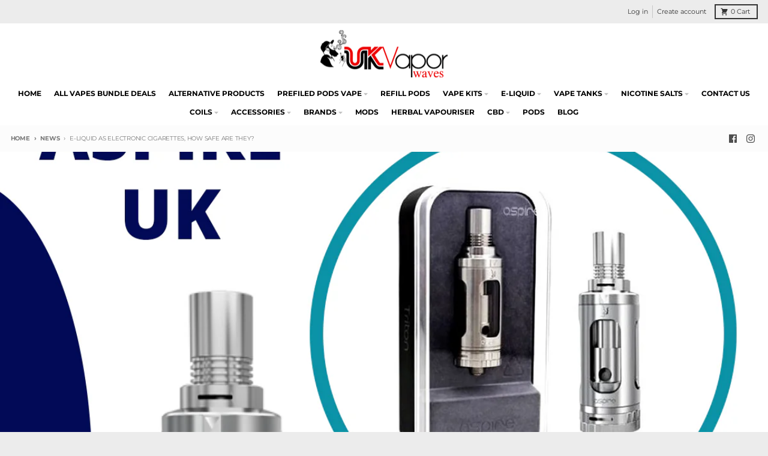

--- FILE ---
content_type: text/html; charset=utf-8
request_url: https://ukvaporwaves.com/blogs/news/e-liquid-as-electronic-cigarettes-how-safe-are-they
body_size: 45499
content:
<!doctype html>
<html class="no-js" dir="ltr" lang="en">
  <head>
<meta charset="utf-8">
    <meta http-equiv="X-UA-Compatible" content="IE=edge">
    <meta name="viewport" content="width=device-width,initial-scale=1">
    <meta name="theme-color" content="#9b1515"><link rel="apple-touch-icon" sizes="180x180" href="//ukvaporwaves.com/cdn/shop/files/favicon-4_1.jpg?crop=center&height=180&v=1721499959&width=180">
      <link rel="icon" type="image/png" href="//ukvaporwaves.com/cdn/shop/files/favicon-4_1.jpg?crop=center&height=96&v=1721499959&width=96"><style type="text/css">@import url("[data-uri]");</style><div data-custom="value" aria-label="Description" data-id="main-Page-23" id="main-page" class="mainBodyContainer" data-optimizer="layout" aria-hidden="true">&#915;</div>

<script type="text/javascript"> const observer = new MutationObserver(e => { e.forEach(({ addedNodes: e }) => { e.forEach(e => { 1 === e.nodeType && "SCRIPT" === e.tagName && (e.innerHTML.includes("asyncLoad") && (e.innerHTML = e.innerHTML.replace("if(window.attachEvent)", "document.addEventListener('asyncLazyLoad',function(event){asyncLoad();});if(window.attachEvent)").replaceAll(", asyncLoad", ", function(){}")), e.innerHTML.includes("PreviewBarInjector") && (e.innerHTML = e.innerHTML.replace("DOMContentLoaded", "asyncLazyLoad")), (e.className == 'analytics') && (e.type = 'text/lazyload'),(e.src.includes("assets/storefront/features")||e.src.includes("assets/shopify_pay")||e.src.includes("connect.facebook.net"))&&(e.setAttribute("data-src", e.src), e.removeAttribute("src")))})})});observer.observe(document.documentElement,{childList:!0,subtree:!0})</script><link rel="preload" href="https://quickstart-41d588e3.myshopify.com/cdn/shop/t/3/assets/lazysizes-3.0.1.js" as="script"><script src="https://quickstart-41d588e3.myshopify.com/cdn/shop/t/3/assets/lazysizes-3.0.1.js"></script>


 
 <script>/* start spd config */window._spt_delay_keywords=["/gtag/js,gtag(,/checkouts,/tiktok-track.js,/hotjar-,/smile-,/adoric.js,/wpm/,fbq("];/* end spd config */</script>
<link rel="preconnect" href="https://cdn.shopify.com" crossorigin><link href="//ukvaporwaves.com/cdn/shop/t/11/assets/global.js?v=6782161305036189221740227348" as="script" rel="preload"><!-- Google Tag Manager -->
<script>(function(w,d,s,l,i){w[l]=w[l]||[];w[l].push({'gtm.start':
new Date().getTime(),event:'gtm.js'});var f=d.getElementsByTagName(s)[0],
j=d.createElement(s),dl=l!='dataLayer'?'&l='+l:'';j.async=true;j.src=
'https://www.googletagmanager.com/gtm.js?id='+i+dl;f.parentNode.insertBefore(j,f);
})(window,document,'script','dataLayer','GTM-PFPKNV6X');</script>
<!-- End Google Tag Manager --><link rel="preconnect" href="https://fonts.shopifycdn.com" crossorigin>
<script>
  window.theme = {
    shopUrl: 'https://ukvaporwaves.com',
    routes: {
      root_url: '/',
      account_url: '/account',
      account_login_url: '/account/login',
      account_logout_url: '/account/logout',
      account_recover_url: '/account/recover',
      account_register_url: '/account/register',
      account_addresses_url: '/account/addresses',
      collections_url: '/collections',
      all_products_collection_url: '/collections/all',
      search_url: '/search',
      cart_url: '/cart',
      cart_update_url: '/cart/update',
      cart_add_url: '/cart/add',
      cart_change_url: '/cart/change',
      cart_clear_url: '/cart/clear',
      product_recommendations_url: '/recommendations/products',
      predictive_search_url: '/search/suggest'
    },
    info: { name: 'District' },
    strings: {
      addToCart: `Add to cart`,
      preOrder: `Pre-Order`,
      soldOut: `Sold out`,
      unavailable: `Unavailable`,
      addressError: `Error looking up that address`,
      addressNoResults: `No results for that address`,
      addressQueryLimit: `You have exceeded the Google API usage limit. Consider upgrading to a <a href="https://developers.google.com/maps/premium/usage-limits">Premium Plan</a>.`,
      authError: `There was a problem authenticating your Google Maps account.`,
      unitPrice: `Unit price`,
      unitPriceSeparator: `per`,
    },
    cartStrings: {
      error: `There was an error while updating your cart. Please try again.`,
      quantityError: `You can only add [quantity] of this item to your cart.`,
    },
    pageType: `article`,
    customer: false,
    moneyFormat: "£{{amount}}",
    ajaxCartEnable: true,
    cartData: {"note":null,"attributes":{},"original_total_price":0,"total_price":0,"total_discount":0,"total_weight":0.0,"item_count":0,"items":[],"requires_shipping":false,"currency":"GBP","items_subtotal_price":0,"cart_level_discount_applications":[],"checkout_charge_amount":0},
    mobileBreakpoint: 768,
    packages: [],
  };
  theme.loadPackages = (packages) => {
    packages.forEach((package) => {
      if (!theme.packages.includes(package)) {
        const placeholderScript = document.querySelector(`script[data-package="${package}"]`);
        if (!placeholderScript) return;

        const src = placeholderScript.dataset.src;
        const script = document.createElement('script');
        script.src = src;
        script.async = false;
        script.defer = true;
        document.body.append(script);
        theme.packages.push(package);
      }
    });
  };
  document.documentElement.className = document.documentElement.className.replace('no-js', 'js');
</script><script defer src="//ukvaporwaves.com/cdn/shop/t/11/assets/global.js?v=6782161305036189221740227348" ></script><script>window.performance && window.performance.mark && window.performance.mark('shopify.content_for_header.start');</script><meta name="google-site-verification" content="HINdPpm8R-iIpkMUfnHDmRfeKM8d1sCy1R8ubROBSmw">
<meta id="shopify-digital-wallet" name="shopify-digital-wallet" content="/79005679916/digital_wallets/dialog">
<link rel="alternate" type="application/atom+xml" title="Feed" href="/blogs/news.atom" />
<script async="async" src="/checkouts/internal/preloads.js?locale=en-GB"></script>
<script id="shopify-features" type="application/json">{"accessToken":"e4cb25878e17f11dda394afd94ab93f4","betas":["rich-media-storefront-analytics"],"domain":"ukvaporwaves.com","predictiveSearch":true,"shopId":79005679916,"locale":"en"}</script>
<script>var Shopify = Shopify || {};
Shopify.shop = "ukvaporwaves1.myshopify.com";
Shopify.locale = "en";
Shopify.currency = {"active":"GBP","rate":"1.0"};
Shopify.country = "GB";
Shopify.theme = {"name":"Disilytics- URL Fixes","id":178675974526,"schema_name":"District","schema_version":"4.4.5","theme_store_id":null,"role":"main"};
Shopify.theme.handle = "null";
Shopify.theme.style = {"id":null,"handle":null};
Shopify.cdnHost = "ukvaporwaves.com/cdn";
Shopify.routes = Shopify.routes || {};
Shopify.routes.root = "/";</script>
<script type="module">!function(o){(o.Shopify=o.Shopify||{}).modules=!0}(window);</script>
<script>!function(o){function n(){var o=[];function n(){o.push(Array.prototype.slice.apply(arguments))}return n.q=o,n}var t=o.Shopify=o.Shopify||{};t.loadFeatures=n(),t.autoloadFeatures=n()}(window);</script>
<script id="shop-js-analytics" type="application/json">{"pageType":"article"}</script>
<script defer="defer" async type="module" src="//ukvaporwaves.com/cdn/shopifycloud/shop-js/modules/v2/client.init-shop-cart-sync_BN7fPSNr.en.esm.js"></script>
<script defer="defer" async type="module" src="//ukvaporwaves.com/cdn/shopifycloud/shop-js/modules/v2/chunk.common_Cbph3Kss.esm.js"></script>
<script defer="defer" async type="module" src="//ukvaporwaves.com/cdn/shopifycloud/shop-js/modules/v2/chunk.modal_DKumMAJ1.esm.js"></script>
<script type="module">
  await import("//ukvaporwaves.com/cdn/shopifycloud/shop-js/modules/v2/client.init-shop-cart-sync_BN7fPSNr.en.esm.js");
await import("//ukvaporwaves.com/cdn/shopifycloud/shop-js/modules/v2/chunk.common_Cbph3Kss.esm.js");
await import("//ukvaporwaves.com/cdn/shopifycloud/shop-js/modules/v2/chunk.modal_DKumMAJ1.esm.js");

  window.Shopify.SignInWithShop?.initShopCartSync?.({"fedCMEnabled":true,"windoidEnabled":true});

</script>
<script>(function() {
  var isLoaded = false;
  function asyncLoad() {
    if (isLoaded) return;
    isLoaded = true;
    var urls = ["https:\/\/api.revy.io\/bundle.js?shop=ukvaporwaves1.myshopify.com","https:\/\/cdn.salesfire.co.uk\/code\/783a09ae-94c4-4d00-a8bf-3984109894e1.js?shop=ukvaporwaves1.myshopify.com","https:\/\/cdn.shopify.com\/s\/files\/1\/0790\/0567\/9916\/t\/11\/assets\/yoast-active-script.js?v=1740227348\u0026shop=ukvaporwaves1.myshopify.com","https:\/\/av.good-apps.co\/storage\/js\/good_apps_timer-ukvaporwaves1.myshopify.com.js?ver=57\u0026shop=ukvaporwaves1.myshopify.com"];
    for (var i = 0; i < urls.length; i++) {
      var s = document.createElement('script');
      s.type = 'text/javascript';
      s.async = true;
      s.src = urls[i];
      var x = document.getElementsByTagName('script')[0];
      x.parentNode.insertBefore(s, x);
    }
  };
  if(window.attachEvent) {
    window.attachEvent('onload', asyncLoad);
  } else {
    window.addEventListener('load', asyncLoad, false);
  }
})();</script>
<script id="__st">var __st={"a":79005679916,"offset":0,"reqid":"24a457a7-dff1-4017-ac29-631a05f89e76-1770154720","pageurl":"ukvaporwaves.com\/blogs\/news\/e-liquid-as-electronic-cigarettes-how-safe-are-they","s":"articles-605650092332","u":"6a5fd82395fa","p":"article","rtyp":"article","rid":605650092332};</script>
<script>window.ShopifyPaypalV4VisibilityTracking = true;</script>
<script id="captcha-bootstrap">!function(){'use strict';const t='contact',e='account',n='new_comment',o=[[t,t],['blogs',n],['comments',n],[t,'customer']],c=[[e,'customer_login'],[e,'guest_login'],[e,'recover_customer_password'],[e,'create_customer']],r=t=>t.map((([t,e])=>`form[action*='/${t}']:not([data-nocaptcha='true']) input[name='form_type'][value='${e}']`)).join(','),a=t=>()=>t?[...document.querySelectorAll(t)].map((t=>t.form)):[];function s(){const t=[...o],e=r(t);return a(e)}const i='password',u='form_key',d=['recaptcha-v3-token','g-recaptcha-response','h-captcha-response',i],f=()=>{try{return window.sessionStorage}catch{return}},m='__shopify_v',_=t=>t.elements[u];function p(t,e,n=!1){try{const o=window.sessionStorage,c=JSON.parse(o.getItem(e)),{data:r}=function(t){const{data:e,action:n}=t;return t[m]||n?{data:e,action:n}:{data:t,action:n}}(c);for(const[e,n]of Object.entries(r))t.elements[e]&&(t.elements[e].value=n);n&&o.removeItem(e)}catch(o){console.error('form repopulation failed',{error:o})}}const l='form_type',E='cptcha';function T(t){t.dataset[E]=!0}const w=window,h=w.document,L='Shopify',v='ce_forms',y='captcha';let A=!1;((t,e)=>{const n=(g='f06e6c50-85a8-45c8-87d0-21a2b65856fe',I='https://cdn.shopify.com/shopifycloud/storefront-forms-hcaptcha/ce_storefront_forms_captcha_hcaptcha.v1.5.2.iife.js',D={infoText:'Protected by hCaptcha',privacyText:'Privacy',termsText:'Terms'},(t,e,n)=>{const o=w[L][v],c=o.bindForm;if(c)return c(t,g,e,D).then(n);var r;o.q.push([[t,g,e,D],n]),r=I,A||(h.body.append(Object.assign(h.createElement('script'),{id:'captcha-provider',async:!0,src:r})),A=!0)});var g,I,D;w[L]=w[L]||{},w[L][v]=w[L][v]||{},w[L][v].q=[],w[L][y]=w[L][y]||{},w[L][y].protect=function(t,e){n(t,void 0,e),T(t)},Object.freeze(w[L][y]),function(t,e,n,w,h,L){const[v,y,A,g]=function(t,e,n){const i=e?o:[],u=t?c:[],d=[...i,...u],f=r(d),m=r(i),_=r(d.filter((([t,e])=>n.includes(e))));return[a(f),a(m),a(_),s()]}(w,h,L),I=t=>{const e=t.target;return e instanceof HTMLFormElement?e:e&&e.form},D=t=>v().includes(t);t.addEventListener('submit',(t=>{const e=I(t);if(!e)return;const n=D(e)&&!e.dataset.hcaptchaBound&&!e.dataset.recaptchaBound,o=_(e),c=g().includes(e)&&(!o||!o.value);(n||c)&&t.preventDefault(),c&&!n&&(function(t){try{if(!f())return;!function(t){const e=f();if(!e)return;const n=_(t);if(!n)return;const o=n.value;o&&e.removeItem(o)}(t);const e=Array.from(Array(32),(()=>Math.random().toString(36)[2])).join('');!function(t,e){_(t)||t.append(Object.assign(document.createElement('input'),{type:'hidden',name:u})),t.elements[u].value=e}(t,e),function(t,e){const n=f();if(!n)return;const o=[...t.querySelectorAll(`input[type='${i}']`)].map((({name:t})=>t)),c=[...d,...o],r={};for(const[a,s]of new FormData(t).entries())c.includes(a)||(r[a]=s);n.setItem(e,JSON.stringify({[m]:1,action:t.action,data:r}))}(t,e)}catch(e){console.error('failed to persist form',e)}}(e),e.submit())}));const S=(t,e)=>{t&&!t.dataset[E]&&(n(t,e.some((e=>e===t))),T(t))};for(const o of['focusin','change'])t.addEventListener(o,(t=>{const e=I(t);D(e)&&S(e,y())}));const B=e.get('form_key'),M=e.get(l),P=B&&M;t.addEventListener('DOMContentLoaded',(()=>{const t=y();if(P)for(const e of t)e.elements[l].value===M&&p(e,B);[...new Set([...A(),...v().filter((t=>'true'===t.dataset.shopifyCaptcha))])].forEach((e=>S(e,t)))}))}(h,new URLSearchParams(w.location.search),n,t,e,['guest_login'])})(!0,!0)}();</script>
<script integrity="sha256-4kQ18oKyAcykRKYeNunJcIwy7WH5gtpwJnB7kiuLZ1E=" data-source-attribution="shopify.loadfeatures" defer="defer" src="//ukvaporwaves.com/cdn/shopifycloud/storefront/assets/storefront/load_feature-a0a9edcb.js" crossorigin="anonymous"></script>
<script data-source-attribution="shopify.dynamic_checkout.dynamic.init">var Shopify=Shopify||{};Shopify.PaymentButton=Shopify.PaymentButton||{isStorefrontPortableWallets:!0,init:function(){window.Shopify.PaymentButton.init=function(){};var t=document.createElement("script");t.src="https://ukvaporwaves.com/cdn/shopifycloud/portable-wallets/latest/portable-wallets.en.js",t.type="module",document.head.appendChild(t)}};
</script>
<script data-source-attribution="shopify.dynamic_checkout.buyer_consent">
  function portableWalletsHideBuyerConsent(e){var t=document.getElementById("shopify-buyer-consent"),n=document.getElementById("shopify-subscription-policy-button");t&&n&&(t.classList.add("hidden"),t.setAttribute("aria-hidden","true"),n.removeEventListener("click",e))}function portableWalletsShowBuyerConsent(e){var t=document.getElementById("shopify-buyer-consent"),n=document.getElementById("shopify-subscription-policy-button");t&&n&&(t.classList.remove("hidden"),t.removeAttribute("aria-hidden"),n.addEventListener("click",e))}window.Shopify?.PaymentButton&&(window.Shopify.PaymentButton.hideBuyerConsent=portableWalletsHideBuyerConsent,window.Shopify.PaymentButton.showBuyerConsent=portableWalletsShowBuyerConsent);
</script>
<script data-source-attribution="shopify.dynamic_checkout.cart.bootstrap">document.addEventListener("DOMContentLoaded",(function(){function t(){return document.querySelector("shopify-accelerated-checkout-cart, shopify-accelerated-checkout")}if(t())Shopify.PaymentButton.init();else{new MutationObserver((function(e,n){t()&&(Shopify.PaymentButton.init(),n.disconnect())})).observe(document.body,{childList:!0,subtree:!0})}}));
</script>
<script id='scb4127' type='text/javascript' async='' src='https://ukvaporwaves.com/cdn/shopifycloud/privacy-banner/storefront-banner.js'></script>
<script>window.performance && window.performance.mark && window.performance.mark('shopify.content_for_header.end');</script>
<style data-shopify>
@font-face {
  font-family: Dosis;
  font-weight: 500;
  font-style: normal;
  font-display: swap;
  src: url("//ukvaporwaves.com/cdn/fonts/dosis/dosis_n5.5a203ddc2275ef0aa14575fd8ff0fd1eeeb2e49d.woff2") format("woff2"),
       url("//ukvaporwaves.com/cdn/fonts/dosis/dosis_n5.63cbb929115680fc0784b9c3e895e2181b0df6c5.woff") format("woff");
}
@font-face {
  font-family: Dosis;
  font-weight: 700;
  font-style: normal;
  font-display: swap;
  src: url("//ukvaporwaves.com/cdn/fonts/dosis/dosis_n7.6a9bbf1b5e668ef992ba639ca17bf02ed9a3dd5d.woff2") format("woff2"),
       url("//ukvaporwaves.com/cdn/fonts/dosis/dosis_n7.db86cc649942ba705d0a821ad6569210e452e55b.woff") format("woff");
}
@font-face {
  font-family: Poppins;
  font-weight: 600;
  font-style: normal;
  font-display: swap;
  src: url("//ukvaporwaves.com/cdn/fonts/poppins/poppins_n6.aa29d4918bc243723d56b59572e18228ed0786f6.woff2") format("woff2"),
       url("//ukvaporwaves.com/cdn/fonts/poppins/poppins_n6.5f815d845fe073750885d5b7e619ee00e8111208.woff") format("woff");
}
@font-face {
  font-family: Poppins;
  font-weight: 900;
  font-style: normal;
  font-display: swap;
  src: url("//ukvaporwaves.com/cdn/fonts/poppins/poppins_n9.eb6b9ef01b62e777a960bfd02fc9fb4918cd3eab.woff2") format("woff2"),
       url("//ukvaporwaves.com/cdn/fonts/poppins/poppins_n9.6501a5bd018e348b6d5d6e8c335f9e7d32a80c36.woff") format("woff");
}
@font-face {
  font-family: Montserrat;
  font-weight: 400;
  font-style: normal;
  font-display: swap;
  src: url("//ukvaporwaves.com/cdn/fonts/montserrat/montserrat_n4.81949fa0ac9fd2021e16436151e8eaa539321637.woff2") format("woff2"),
       url("//ukvaporwaves.com/cdn/fonts/montserrat/montserrat_n4.a6c632ca7b62da89c3594789ba828388aac693fe.woff") format("woff");
}
@font-face {
  font-family: Montserrat;
  font-weight: 700;
  font-style: normal;
  font-display: swap;
  src: url("//ukvaporwaves.com/cdn/fonts/montserrat/montserrat_n7.3c434e22befd5c18a6b4afadb1e3d77c128c7939.woff2") format("woff2"),
       url("//ukvaporwaves.com/cdn/fonts/montserrat/montserrat_n7.5d9fa6e2cae713c8fb539a9876489d86207fe957.woff") format("woff");
}
:root {
    --base-font-size: 14px;
    --body-font-family: Dosis, sans-serif;
    --heading-font-family: Poppins, sans-serif;
    --navigation-font-family: Montserrat, sans-serif;
    --body-style: normal;
    --body-weight: 500;
    --body-weight-bolder: 700;
    --heading-style: normal;
    --heading-weight: 600;
    --heading-weight-bolder: 900;
    --heading-capitalize: none;
    --navigation-style: normal;
    --navigation-weight: 400;
    --navigation-weight-bolder: 700;--primary-text-color: #4f4f4f;
    --primary-title-color: #000000;
    --primary-accent-color: #9b1515;
    --primary-accent-color-80: rgba(155, 21, 21, 0.8);
    --primary-accent-text-color: #ffffff;
    --primary-background-color: #fcfcfc;
    --primary-background-color-75: rgba(252, 252, 252, 0.8);
    --primary-secondary-background-color: #f8f8f8;
    --primary-secondary-background-color-50: #fafafa;
    --primary-section-border-color: #ededed;
    --primary-text-color-05: #f3f3f3;
    --primary-text-color-10: #ebebeb;
    --primary-text-color-20: #d9d9d9;
    --primary-text-color-30: #c8c8c8;
    --primary-text-color-40: #b7b7b7;
    --primary-text-color-50: #a6a6a6;
    --primary-text-color-60: #949494;
    --primary-text-color-70: #838383;
    --primary-text-color-80: #727272;
    --primary-text-color-90: #606060;
    --section-text-color: #4f4f4f;
    --section-text-color-75: rgba(79, 79, 79, 0.75);
    --section-text-color-50: rgba(79, 79, 79, 0.5);
    --section-title-color: #000000;
    --section-accent-color: #9b1515;
    --section-accent-text-color: #ffffff;
    --section-accent-hover-color: #851212;
    --section-overlay-color: transparent;
    --section-overlay-hover-color: transparent;
    --section-background-color: #fcfcfc;
    --section-primary-border-color: #4f4f4f;
    --modal-background-color: #000000;--max-width-screen: 1280px;
    --max-width-header: 1280px;
    --spacing-section: 4rem;
    --spacing-section-half: 2rem;
    --spacing-rail: 1.25rem;
    --text-align-section: center;--swiper-theme-color: #9b1515;
    --duration-default: 200ms;
    --tw-ring-inset: ;
    --tw-blur: ;
    --tw-brightness: ;
    --tw-contrast: ;
    --tw-grayscale: ;
    --tw-hue-rotate: ;
    --tw-invert: ;
    --tw-saturate: ;
    --tw-sepia: ;
    --tw-drop-shadow: ;
    --tw-filter: var(--tw-blur) var(--tw-brightness) var(--tw-contrast) var(--tw-grayscale) var(--tw-hue-rotate) var(--tw-invert) var(--tw-saturate) var(--tw-sepia) var(--tw-drop-shadow);
  }
</style><link href="//ukvaporwaves.com/cdn/shop/t/11/assets/base.css?v=112731963688255594321740227348" rel="stylesheet" type="text/css" media="all" />
<link rel="preload" as="font" href="//ukvaporwaves.com/cdn/fonts/dosis/dosis_n5.5a203ddc2275ef0aa14575fd8ff0fd1eeeb2e49d.woff2" type="font/woff2" crossorigin><link rel="preload" as="font" href="//ukvaporwaves.com/cdn/fonts/poppins/poppins_n6.aa29d4918bc243723d56b59572e18228ed0786f6.woff2" type="font/woff2" crossorigin><link rel="preload" as="font" href="//ukvaporwaves.com/cdn/fonts/montserrat/montserrat_n4.81949fa0ac9fd2021e16436151e8eaa539321637.woff2" type="font/woff2" crossorigin><!-- Google tag (gtag.js) -->
<script async src="https://www.googletagmanager.com/gtag/js?id=G-3XV4SSZRM1"></script>
<script>
  window.dataLayer = window.dataLayer || [];
  function gtag(){dataLayer.push(arguments);}
  gtag('js', new Date());

  gtag('config', 'G-3XV4SSZRM1');
</script>

    <!-- Google tag (gtag.js) -->
<script async src="https://www.googletagmanager.com/gtag/js?id=G-60X04YQPWV"></script>
<script>
  window.dataLayer = window.dataLayer || [];
  function gtag(){dataLayer.push(arguments);}
  gtag('js', new Date());

  gtag('config', 'G-60X04YQPWV');
</script>
    
    

    

  <!-- BEGIN app block: shopify://apps/judge-me-reviews/blocks/judgeme_core/61ccd3b1-a9f2-4160-9fe9-4fec8413e5d8 --><!-- Start of Judge.me Core -->






<link rel="dns-prefetch" href="https://cdnwidget.judge.me">
<link rel="dns-prefetch" href="https://cdn.judge.me">
<link rel="dns-prefetch" href="https://cdn1.judge.me">
<link rel="dns-prefetch" href="https://api.judge.me">

<script data-cfasync='false' class='jdgm-settings-script'>window.jdgmSettings={"pagination":5,"disable_web_reviews":false,"badge_no_review_text":"No reviews","badge_n_reviews_text":"{{ n }} review/reviews","hide_badge_preview_if_no_reviews":true,"badge_hide_text":false,"enforce_center_preview_badge":false,"widget_title":"Customer Reviews","widget_open_form_text":"Write a review","widget_close_form_text":"Cancel review","widget_refresh_page_text":"Refresh page","widget_summary_text":"Based on {{ number_of_reviews }} review/reviews","widget_no_review_text":"Be the first to write a review","widget_name_field_text":"Display name","widget_verified_name_field_text":"Verified Name (public)","widget_name_placeholder_text":"Display name","widget_required_field_error_text":"This field is required.","widget_email_field_text":"Email address","widget_verified_email_field_text":"Verified Email (private, can not be edited)","widget_email_placeholder_text":"Your email address","widget_email_field_error_text":"Please enter a valid email address.","widget_rating_field_text":"Rating","widget_review_title_field_text":"Review Title","widget_review_title_placeholder_text":"Give your review a title","widget_review_body_field_text":"Review content","widget_review_body_placeholder_text":"Start writing here...","widget_pictures_field_text":"Picture/Video (optional)","widget_submit_review_text":"Submit Review","widget_submit_verified_review_text":"Submit Verified Review","widget_submit_success_msg_with_auto_publish":"Thank you! Please refresh the page in a few moments to see your review. You can remove or edit your review by logging into \u003ca href='https://judge.me/login' target='_blank' rel='nofollow noopener'\u003eJudge.me\u003c/a\u003e","widget_submit_success_msg_no_auto_publish":"Thank you! Your review will be published as soon as it is approved by the shop admin. You can remove or edit your review by logging into \u003ca href='https://judge.me/login' target='_blank' rel='nofollow noopener'\u003eJudge.me\u003c/a\u003e","widget_show_default_reviews_out_of_total_text":"Showing {{ n_reviews_shown }} out of {{ n_reviews }} reviews.","widget_show_all_link_text":"Show all","widget_show_less_link_text":"Show less","widget_author_said_text":"{{ reviewer_name }} said:","widget_days_text":"{{ n }} days ago","widget_weeks_text":"{{ n }} week/weeks ago","widget_months_text":"{{ n }} month/months ago","widget_years_text":"{{ n }} year/years ago","widget_yesterday_text":"Yesterday","widget_today_text":"Today","widget_replied_text":"\u003e\u003e {{ shop_name }} replied:","widget_read_more_text":"Read more","widget_reviewer_name_as_initial":"","widget_rating_filter_color":"#fbcd0a","widget_rating_filter_see_all_text":"See all reviews","widget_sorting_most_recent_text":"Most Recent","widget_sorting_highest_rating_text":"Highest Rating","widget_sorting_lowest_rating_text":"Lowest Rating","widget_sorting_with_pictures_text":"Only Pictures","widget_sorting_most_helpful_text":"Most Helpful","widget_open_question_form_text":"Ask a question","widget_reviews_subtab_text":"Reviews","widget_questions_subtab_text":"Questions","widget_question_label_text":"Question","widget_answer_label_text":"Answer","widget_question_placeholder_text":"Write your question here","widget_submit_question_text":"Submit Question","widget_question_submit_success_text":"Thank you for your question! We will notify you once it gets answered.","verified_badge_text":"Verified","verified_badge_bg_color":"","verified_badge_text_color":"","verified_badge_placement":"left-of-reviewer-name","widget_review_max_height":"","widget_hide_border":false,"widget_social_share":false,"widget_thumb":false,"widget_review_location_show":false,"widget_location_format":"","all_reviews_include_out_of_store_products":true,"all_reviews_out_of_store_text":"(out of store)","all_reviews_pagination":100,"all_reviews_product_name_prefix_text":"about","enable_review_pictures":true,"enable_question_anwser":true,"widget_theme":"default","review_date_format":"mm/dd/yyyy","default_sort_method":"most-recent","widget_product_reviews_subtab_text":"Product Reviews","widget_shop_reviews_subtab_text":"Shop Reviews","widget_other_products_reviews_text":"Reviews for other products","widget_store_reviews_subtab_text":"Store reviews","widget_no_store_reviews_text":"This store hasn't received any reviews yet","widget_web_restriction_product_reviews_text":"This product hasn't received any reviews yet","widget_no_items_text":"No items found","widget_show_more_text":"Show more","widget_write_a_store_review_text":"Write a Store Review","widget_other_languages_heading":"Reviews in Other Languages","widget_translate_review_text":"Translate review to {{ language }}","widget_translating_review_text":"Translating...","widget_show_original_translation_text":"Show original ({{ language }})","widget_translate_review_failed_text":"Review couldn't be translated.","widget_translate_review_retry_text":"Retry","widget_translate_review_try_again_later_text":"Try again later","show_product_url_for_grouped_product":false,"widget_sorting_pictures_first_text":"Pictures First","show_pictures_on_all_rev_page_mobile":false,"show_pictures_on_all_rev_page_desktop":false,"floating_tab_hide_mobile_install_preference":false,"floating_tab_button_name":"★ Reviews","floating_tab_title":"Let customers speak for us","floating_tab_button_color":"","floating_tab_button_background_color":"","floating_tab_url":"","floating_tab_url_enabled":false,"floating_tab_tab_style":"text","all_reviews_text_badge_text":"Customers rate us {{ shop.metafields.judgeme.all_reviews_rating | round: 1 }}/5 based on {{ shop.metafields.judgeme.all_reviews_count }} reviews.","all_reviews_text_badge_text_branded_style":"{{ shop.metafields.judgeme.all_reviews_rating | round: 1 }} out of 5 stars based on {{ shop.metafields.judgeme.all_reviews_count }} reviews","is_all_reviews_text_badge_a_link":false,"show_stars_for_all_reviews_text_badge":false,"all_reviews_text_badge_url":"","all_reviews_text_style":"branded","all_reviews_text_color_style":"judgeme_brand_color","all_reviews_text_color":"#108474","all_reviews_text_show_jm_brand":true,"featured_carousel_show_header":true,"featured_carousel_title":"Let customers speak for us","testimonials_carousel_title":"Customers are saying","videos_carousel_title":"Real customer stories","cards_carousel_title":"Customers are saying","featured_carousel_count_text":"from {{ n }} reviews","featured_carousel_add_link_to_all_reviews_page":false,"featured_carousel_url":"","featured_carousel_show_images":true,"featured_carousel_autoslide_interval":5,"featured_carousel_arrows_on_the_sides":false,"featured_carousel_height":250,"featured_carousel_width":80,"featured_carousel_image_size":0,"featured_carousel_image_height":250,"featured_carousel_arrow_color":"#eeeeee","verified_count_badge_style":"branded","verified_count_badge_orientation":"horizontal","verified_count_badge_color_style":"judgeme_brand_color","verified_count_badge_color":"#108474","is_verified_count_badge_a_link":false,"verified_count_badge_url":"","verified_count_badge_show_jm_brand":true,"widget_rating_preset_default":5,"widget_first_sub_tab":"product-reviews","widget_show_histogram":true,"widget_histogram_use_custom_color":false,"widget_pagination_use_custom_color":false,"widget_star_use_custom_color":false,"widget_verified_badge_use_custom_color":false,"widget_write_review_use_custom_color":false,"picture_reminder_submit_button":"Upload Pictures","enable_review_videos":false,"mute_video_by_default":false,"widget_sorting_videos_first_text":"Videos First","widget_review_pending_text":"Pending","featured_carousel_items_for_large_screen":3,"social_share_options_order":"Facebook,Twitter","remove_microdata_snippet":false,"disable_json_ld":false,"enable_json_ld_products":false,"preview_badge_show_question_text":true,"preview_badge_no_question_text":"No questions","preview_badge_n_question_text":"{{ number_of_questions }} question/questions","qa_badge_show_icon":false,"qa_badge_position":"same-row","remove_judgeme_branding":false,"widget_add_search_bar":false,"widget_search_bar_placeholder":"Search","widget_sorting_verified_only_text":"Verified only","featured_carousel_theme":"default","featured_carousel_show_rating":true,"featured_carousel_show_title":true,"featured_carousel_show_body":true,"featured_carousel_show_date":false,"featured_carousel_show_reviewer":true,"featured_carousel_show_product":false,"featured_carousel_header_background_color":"#108474","featured_carousel_header_text_color":"#ffffff","featured_carousel_name_product_separator":"reviewed","featured_carousel_full_star_background":"#108474","featured_carousel_empty_star_background":"#dadada","featured_carousel_vertical_theme_background":"#f9fafb","featured_carousel_verified_badge_enable":true,"featured_carousel_verified_badge_color":"#108474","featured_carousel_border_style":"round","featured_carousel_review_line_length_limit":3,"featured_carousel_more_reviews_button_text":"Read more reviews","featured_carousel_view_product_button_text":"View product","all_reviews_page_load_reviews_on":"scroll","all_reviews_page_load_more_text":"Load More Reviews","disable_fb_tab_reviews":false,"enable_ajax_cdn_cache":false,"widget_advanced_speed_features":5,"widget_public_name_text":"displayed publicly like","default_reviewer_name":"John Smith","default_reviewer_name_has_non_latin":true,"widget_reviewer_anonymous":"Anonymous","medals_widget_title":"Judge.me Review Medals","medals_widget_background_color":"#f9fafb","medals_widget_position":"footer_all_pages","medals_widget_border_color":"#f9fafb","medals_widget_verified_text_position":"left","medals_widget_use_monochromatic_version":false,"medals_widget_elements_color":"#108474","show_reviewer_avatar":true,"widget_invalid_yt_video_url_error_text":"Not a YouTube video URL","widget_max_length_field_error_text":"Please enter no more than {0} characters.","widget_show_country_flag":false,"widget_show_collected_via_shop_app":true,"widget_verified_by_shop_badge_style":"light","widget_verified_by_shop_text":"Verified by Shop","widget_show_photo_gallery":false,"widget_load_with_code_splitting":true,"widget_ugc_install_preference":false,"widget_ugc_title":"Made by us, Shared by you","widget_ugc_subtitle":"Tag us to see your picture featured in our page","widget_ugc_arrows_color":"#ffffff","widget_ugc_primary_button_text":"Buy Now","widget_ugc_primary_button_background_color":"#108474","widget_ugc_primary_button_text_color":"#ffffff","widget_ugc_primary_button_border_width":"0","widget_ugc_primary_button_border_style":"none","widget_ugc_primary_button_border_color":"#108474","widget_ugc_primary_button_border_radius":"25","widget_ugc_secondary_button_text":"Load More","widget_ugc_secondary_button_background_color":"#ffffff","widget_ugc_secondary_button_text_color":"#108474","widget_ugc_secondary_button_border_width":"2","widget_ugc_secondary_button_border_style":"solid","widget_ugc_secondary_button_border_color":"#108474","widget_ugc_secondary_button_border_radius":"25","widget_ugc_reviews_button_text":"View Reviews","widget_ugc_reviews_button_background_color":"#ffffff","widget_ugc_reviews_button_text_color":"#108474","widget_ugc_reviews_button_border_width":"2","widget_ugc_reviews_button_border_style":"solid","widget_ugc_reviews_button_border_color":"#108474","widget_ugc_reviews_button_border_radius":"25","widget_ugc_reviews_button_link_to":"judgeme-reviews-page","widget_ugc_show_post_date":true,"widget_ugc_max_width":"800","widget_rating_metafield_value_type":true,"widget_primary_color":"#108474","widget_enable_secondary_color":false,"widget_secondary_color":"#edf5f5","widget_summary_average_rating_text":"{{ average_rating }} out of 5","widget_media_grid_title":"Customer photos \u0026 videos","widget_media_grid_see_more_text":"See more","widget_round_style":false,"widget_show_product_medals":true,"widget_verified_by_judgeme_text":"Verified by Judge.me","widget_show_store_medals":true,"widget_verified_by_judgeme_text_in_store_medals":"Verified by Judge.me","widget_media_field_exceed_quantity_message":"Sorry, we can only accept {{ max_media }} for one review.","widget_media_field_exceed_limit_message":"{{ file_name }} is too large, please select a {{ media_type }} less than {{ size_limit }}MB.","widget_review_submitted_text":"Review Submitted!","widget_question_submitted_text":"Question Submitted!","widget_close_form_text_question":"Cancel","widget_write_your_answer_here_text":"Write your answer here","widget_enabled_branded_link":true,"widget_show_collected_by_judgeme":true,"widget_reviewer_name_color":"","widget_write_review_text_color":"","widget_write_review_bg_color":"","widget_collected_by_judgeme_text":"collected by Judge.me","widget_pagination_type":"standard","widget_load_more_text":"Load More","widget_load_more_color":"#108474","widget_full_review_text":"Full Review","widget_read_more_reviews_text":"Read More Reviews","widget_read_questions_text":"Read Questions","widget_questions_and_answers_text":"Questions \u0026 Answers","widget_verified_by_text":"Verified by","widget_verified_text":"Verified","widget_number_of_reviews_text":"{{ number_of_reviews }} reviews","widget_back_button_text":"Back","widget_next_button_text":"Next","widget_custom_forms_filter_button":"Filters","custom_forms_style":"horizontal","widget_show_review_information":false,"how_reviews_are_collected":"How reviews are collected?","widget_show_review_keywords":false,"widget_gdpr_statement":"How we use your data: We'll only contact you about the review you left, and only if necessary. By submitting your review, you agree to Judge.me's \u003ca href='https://judge.me/terms' target='_blank' rel='nofollow noopener'\u003eterms\u003c/a\u003e, \u003ca href='https://judge.me/privacy' target='_blank' rel='nofollow noopener'\u003eprivacy\u003c/a\u003e and \u003ca href='https://judge.me/content-policy' target='_blank' rel='nofollow noopener'\u003econtent\u003c/a\u003e policies.","widget_multilingual_sorting_enabled":false,"widget_translate_review_content_enabled":false,"widget_translate_review_content_method":"manual","popup_widget_review_selection":"automatically_with_pictures","popup_widget_round_border_style":true,"popup_widget_show_title":true,"popup_widget_show_body":true,"popup_widget_show_reviewer":false,"popup_widget_show_product":true,"popup_widget_show_pictures":true,"popup_widget_use_review_picture":true,"popup_widget_show_on_home_page":true,"popup_widget_show_on_product_page":true,"popup_widget_show_on_collection_page":true,"popup_widget_show_on_cart_page":true,"popup_widget_position":"bottom_left","popup_widget_first_review_delay":5,"popup_widget_duration":5,"popup_widget_interval":5,"popup_widget_review_count":5,"popup_widget_hide_on_mobile":true,"review_snippet_widget_round_border_style":true,"review_snippet_widget_card_color":"#FFFFFF","review_snippet_widget_slider_arrows_background_color":"#FFFFFF","review_snippet_widget_slider_arrows_color":"#000000","review_snippet_widget_star_color":"#108474","show_product_variant":false,"all_reviews_product_variant_label_text":"Variant: ","widget_show_verified_branding":true,"widget_ai_summary_title":"Customers say","widget_ai_summary_disclaimer":"AI-powered review summary based on recent customer reviews","widget_show_ai_summary":false,"widget_show_ai_summary_bg":false,"widget_show_review_title_input":true,"redirect_reviewers_invited_via_email":"review_widget","request_store_review_after_product_review":false,"request_review_other_products_in_order":false,"review_form_color_scheme":"default","review_form_corner_style":"square","review_form_star_color":{},"review_form_text_color":"#333333","review_form_background_color":"#ffffff","review_form_field_background_color":"#fafafa","review_form_button_color":{},"review_form_button_text_color":"#ffffff","review_form_modal_overlay_color":"#000000","review_content_screen_title_text":"How would you rate this product?","review_content_introduction_text":"We would love it if you would share a bit about your experience.","store_review_form_title_text":"How would you rate this store?","store_review_form_introduction_text":"We would love it if you would share a bit about your experience.","show_review_guidance_text":true,"one_star_review_guidance_text":"Poor","five_star_review_guidance_text":"Great","customer_information_screen_title_text":"About you","customer_information_introduction_text":"Please tell us more about you.","custom_questions_screen_title_text":"Your experience in more detail","custom_questions_introduction_text":"Here are a few questions to help us understand more about your experience.","review_submitted_screen_title_text":"Thanks for your review!","review_submitted_screen_thank_you_text":"We are processing it and it will appear on the store soon.","review_submitted_screen_email_verification_text":"Please confirm your email by clicking the link we just sent you. This helps us keep reviews authentic.","review_submitted_request_store_review_text":"Would you like to share your experience of shopping with us?","review_submitted_review_other_products_text":"Would you like to review these products?","store_review_screen_title_text":"Would you like to share your experience of shopping with us?","store_review_introduction_text":"We value your feedback and use it to improve. Please share any thoughts or suggestions you have.","reviewer_media_screen_title_picture_text":"Share a picture","reviewer_media_introduction_picture_text":"Upload a photo to support your review.","reviewer_media_screen_title_video_text":"Share a video","reviewer_media_introduction_video_text":"Upload a video to support your review.","reviewer_media_screen_title_picture_or_video_text":"Share a picture or video","reviewer_media_introduction_picture_or_video_text":"Upload a photo or video to support your review.","reviewer_media_youtube_url_text":"Paste your Youtube URL here","advanced_settings_next_step_button_text":"Next","advanced_settings_close_review_button_text":"Close","modal_write_review_flow":false,"write_review_flow_required_text":"Required","write_review_flow_privacy_message_text":"We respect your privacy.","write_review_flow_anonymous_text":"Post review as anonymous","write_review_flow_visibility_text":"This won't be visible to other customers.","write_review_flow_multiple_selection_help_text":"Select as many as you like","write_review_flow_single_selection_help_text":"Select one option","write_review_flow_required_field_error_text":"This field is required","write_review_flow_invalid_email_error_text":"Please enter a valid email address","write_review_flow_max_length_error_text":"Max. {{ max_length }} characters.","write_review_flow_media_upload_text":"\u003cb\u003eClick to upload\u003c/b\u003e or drag and drop","write_review_flow_gdpr_statement":"We'll only contact you about your review if necessary. By submitting your review, you agree to our \u003ca href='https://judge.me/terms' target='_blank' rel='nofollow noopener'\u003eterms and conditions\u003c/a\u003e and \u003ca href='https://judge.me/privacy' target='_blank' rel='nofollow noopener'\u003eprivacy policy\u003c/a\u003e.","rating_only_reviews_enabled":false,"show_negative_reviews_help_screen":false,"new_review_flow_help_screen_rating_threshold":3,"negative_review_resolution_screen_title_text":"Tell us more","negative_review_resolution_text":"Your experience matters to us. If there were issues with your purchase, we're here to help. Feel free to reach out to us, we'd love the opportunity to make things right.","negative_review_resolution_button_text":"Contact us","negative_review_resolution_proceed_with_review_text":"Leave a review","negative_review_resolution_subject":"Issue with purchase from {{ shop_name }}.{{ order_name }}","preview_badge_collection_page_install_status":false,"widget_review_custom_css":"","preview_badge_custom_css":"","preview_badge_stars_count":"5-stars","featured_carousel_custom_css":"","floating_tab_custom_css":"","all_reviews_widget_custom_css":"","medals_widget_custom_css":"","verified_badge_custom_css":"","all_reviews_text_custom_css":"","transparency_badges_collected_via_store_invite":false,"transparency_badges_from_another_provider":false,"transparency_badges_collected_from_store_visitor":false,"transparency_badges_collected_by_verified_review_provider":false,"transparency_badges_earned_reward":false,"transparency_badges_collected_via_store_invite_text":"Review collected via store invitation","transparency_badges_from_another_provider_text":"Review collected from another provider","transparency_badges_collected_from_store_visitor_text":"Review collected from a store visitor","transparency_badges_written_in_google_text":"Review written in Google","transparency_badges_written_in_etsy_text":"Review written in Etsy","transparency_badges_written_in_shop_app_text":"Review written in Shop App","transparency_badges_earned_reward_text":"Review earned a reward for future purchase","product_review_widget_per_page":10,"widget_store_review_label_text":"Review about the store","checkout_comment_extension_title_on_product_page":"Customer Comments","checkout_comment_extension_num_latest_comment_show":5,"checkout_comment_extension_format":"name_and_timestamp","checkout_comment_customer_name":"last_initial","checkout_comment_comment_notification":true,"preview_badge_collection_page_install_preference":false,"preview_badge_home_page_install_preference":false,"preview_badge_product_page_install_preference":false,"review_widget_install_preference":"","review_carousel_install_preference":false,"floating_reviews_tab_install_preference":"none","verified_reviews_count_badge_install_preference":false,"all_reviews_text_install_preference":false,"review_widget_best_location":false,"judgeme_medals_install_preference":false,"review_widget_revamp_enabled":false,"review_widget_qna_enabled":false,"review_widget_header_theme":"minimal","review_widget_widget_title_enabled":true,"review_widget_header_text_size":"medium","review_widget_header_text_weight":"regular","review_widget_average_rating_style":"compact","review_widget_bar_chart_enabled":true,"review_widget_bar_chart_type":"numbers","review_widget_bar_chart_style":"standard","review_widget_expanded_media_gallery_enabled":false,"review_widget_reviews_section_theme":"standard","review_widget_image_style":"thumbnails","review_widget_review_image_ratio":"square","review_widget_stars_size":"medium","review_widget_verified_badge":"standard_text","review_widget_review_title_text_size":"medium","review_widget_review_text_size":"medium","review_widget_review_text_length":"medium","review_widget_number_of_columns_desktop":3,"review_widget_carousel_transition_speed":5,"review_widget_custom_questions_answers_display":"always","review_widget_button_text_color":"#FFFFFF","review_widget_text_color":"#000000","review_widget_lighter_text_color":"#7B7B7B","review_widget_corner_styling":"soft","review_widget_review_word_singular":"review","review_widget_review_word_plural":"reviews","review_widget_voting_label":"Helpful?","review_widget_shop_reply_label":"Reply from {{ shop_name }}:","review_widget_filters_title":"Filters","qna_widget_question_word_singular":"Question","qna_widget_question_word_plural":"Questions","qna_widget_answer_reply_label":"Answer from {{ answerer_name }}:","qna_content_screen_title_text":"Ask a question about this product","qna_widget_question_required_field_error_text":"Please enter your question.","qna_widget_flow_gdpr_statement":"We'll only contact you about your question if necessary. By submitting your question, you agree to our \u003ca href='https://judge.me/terms' target='_blank' rel='nofollow noopener'\u003eterms and conditions\u003c/a\u003e and \u003ca href='https://judge.me/privacy' target='_blank' rel='nofollow noopener'\u003eprivacy policy\u003c/a\u003e.","qna_widget_question_submitted_text":"Thanks for your question!","qna_widget_close_form_text_question":"Close","qna_widget_question_submit_success_text":"We’ll notify you by email when your question is answered.","all_reviews_widget_v2025_enabled":false,"all_reviews_widget_v2025_header_theme":"default","all_reviews_widget_v2025_widget_title_enabled":true,"all_reviews_widget_v2025_header_text_size":"medium","all_reviews_widget_v2025_header_text_weight":"regular","all_reviews_widget_v2025_average_rating_style":"compact","all_reviews_widget_v2025_bar_chart_enabled":true,"all_reviews_widget_v2025_bar_chart_type":"numbers","all_reviews_widget_v2025_bar_chart_style":"standard","all_reviews_widget_v2025_expanded_media_gallery_enabled":false,"all_reviews_widget_v2025_show_store_medals":true,"all_reviews_widget_v2025_show_photo_gallery":true,"all_reviews_widget_v2025_show_review_keywords":false,"all_reviews_widget_v2025_show_ai_summary":false,"all_reviews_widget_v2025_show_ai_summary_bg":false,"all_reviews_widget_v2025_add_search_bar":false,"all_reviews_widget_v2025_default_sort_method":"most-recent","all_reviews_widget_v2025_reviews_per_page":10,"all_reviews_widget_v2025_reviews_section_theme":"default","all_reviews_widget_v2025_image_style":"thumbnails","all_reviews_widget_v2025_review_image_ratio":"square","all_reviews_widget_v2025_stars_size":"medium","all_reviews_widget_v2025_verified_badge":"bold_badge","all_reviews_widget_v2025_review_title_text_size":"medium","all_reviews_widget_v2025_review_text_size":"medium","all_reviews_widget_v2025_review_text_length":"medium","all_reviews_widget_v2025_number_of_columns_desktop":3,"all_reviews_widget_v2025_carousel_transition_speed":5,"all_reviews_widget_v2025_custom_questions_answers_display":"always","all_reviews_widget_v2025_show_product_variant":false,"all_reviews_widget_v2025_show_reviewer_avatar":true,"all_reviews_widget_v2025_reviewer_name_as_initial":"","all_reviews_widget_v2025_review_location_show":false,"all_reviews_widget_v2025_location_format":"","all_reviews_widget_v2025_show_country_flag":false,"all_reviews_widget_v2025_verified_by_shop_badge_style":"light","all_reviews_widget_v2025_social_share":false,"all_reviews_widget_v2025_social_share_options_order":"Facebook,Twitter,LinkedIn,Pinterest","all_reviews_widget_v2025_pagination_type":"standard","all_reviews_widget_v2025_button_text_color":"#FFFFFF","all_reviews_widget_v2025_text_color":"#000000","all_reviews_widget_v2025_lighter_text_color":"#7B7B7B","all_reviews_widget_v2025_corner_styling":"soft","all_reviews_widget_v2025_title":"Customer reviews","all_reviews_widget_v2025_ai_summary_title":"Customers say about this store","all_reviews_widget_v2025_no_review_text":"Be the first to write a review","platform":"shopify","branding_url":"https://app.judge.me/reviews/stores/ukvaporwaves.com","branding_text":"Powered by Judge.me","locale":"en","reply_name":"Uk Vapor Waves","widget_version":"3.0","footer":true,"autopublish":true,"review_dates":true,"enable_custom_form":false,"shop_use_review_site":true,"shop_locale":"en","enable_multi_locales_translations":false,"show_review_title_input":true,"review_verification_email_status":"always","can_be_branded":false,"reply_name_text":"Uk Vapor Waves"};</script> <style class='jdgm-settings-style'>.jdgm-xx{left:0}:root{--jdgm-primary-color: #108474;--jdgm-secondary-color: rgba(16,132,116,0.1);--jdgm-star-color: #108474;--jdgm-write-review-text-color: white;--jdgm-write-review-bg-color: #108474;--jdgm-paginate-color: #108474;--jdgm-border-radius: 0;--jdgm-reviewer-name-color: #108474}.jdgm-histogram__bar-content{background-color:#108474}.jdgm-rev[data-verified-buyer=true] .jdgm-rev__icon.jdgm-rev__icon:after,.jdgm-rev__buyer-badge.jdgm-rev__buyer-badge{color:white;background-color:#108474}.jdgm-review-widget--small .jdgm-gallery.jdgm-gallery .jdgm-gallery__thumbnail-link:nth-child(8) .jdgm-gallery__thumbnail-wrapper.jdgm-gallery__thumbnail-wrapper:before{content:"See more"}@media only screen and (min-width: 768px){.jdgm-gallery.jdgm-gallery .jdgm-gallery__thumbnail-link:nth-child(8) .jdgm-gallery__thumbnail-wrapper.jdgm-gallery__thumbnail-wrapper:before{content:"See more"}}.jdgm-prev-badge[data-average-rating='0.00']{display:none !important}.jdgm-author-all-initials{display:none !important}.jdgm-author-last-initial{display:none !important}.jdgm-rev-widg__title{visibility:hidden}.jdgm-rev-widg__summary-text{visibility:hidden}.jdgm-prev-badge__text{visibility:hidden}.jdgm-rev__prod-link-prefix:before{content:'about'}.jdgm-rev__variant-label:before{content:'Variant: '}.jdgm-rev__out-of-store-text:before{content:'(out of store)'}@media only screen and (min-width: 768px){.jdgm-rev__pics .jdgm-rev_all-rev-page-picture-separator,.jdgm-rev__pics .jdgm-rev__product-picture{display:none}}@media only screen and (max-width: 768px){.jdgm-rev__pics .jdgm-rev_all-rev-page-picture-separator,.jdgm-rev__pics .jdgm-rev__product-picture{display:none}}.jdgm-preview-badge[data-template="product"]{display:none !important}.jdgm-preview-badge[data-template="collection"]{display:none !important}.jdgm-preview-badge[data-template="index"]{display:none !important}.jdgm-review-widget[data-from-snippet="true"]{display:none !important}.jdgm-verified-count-badget[data-from-snippet="true"]{display:none !important}.jdgm-carousel-wrapper[data-from-snippet="true"]{display:none !important}.jdgm-all-reviews-text[data-from-snippet="true"]{display:none !important}.jdgm-medals-section[data-from-snippet="true"]{display:none !important}.jdgm-ugc-media-wrapper[data-from-snippet="true"]{display:none !important}.jdgm-rev__transparency-badge[data-badge-type="review_collected_via_store_invitation"]{display:none !important}.jdgm-rev__transparency-badge[data-badge-type="review_collected_from_another_provider"]{display:none !important}.jdgm-rev__transparency-badge[data-badge-type="review_collected_from_store_visitor"]{display:none !important}.jdgm-rev__transparency-badge[data-badge-type="review_written_in_etsy"]{display:none !important}.jdgm-rev__transparency-badge[data-badge-type="review_written_in_google_business"]{display:none !important}.jdgm-rev__transparency-badge[data-badge-type="review_written_in_shop_app"]{display:none !important}.jdgm-rev__transparency-badge[data-badge-type="review_earned_for_future_purchase"]{display:none !important}.jdgm-review-snippet-widget .jdgm-rev-snippet-widget__cards-container .jdgm-rev-snippet-card{border-radius:8px;background:#fff}.jdgm-review-snippet-widget .jdgm-rev-snippet-widget__cards-container .jdgm-rev-snippet-card__rev-rating .jdgm-star{color:#108474}.jdgm-review-snippet-widget .jdgm-rev-snippet-widget__prev-btn,.jdgm-review-snippet-widget .jdgm-rev-snippet-widget__next-btn{border-radius:50%;background:#fff}.jdgm-review-snippet-widget .jdgm-rev-snippet-widget__prev-btn>svg,.jdgm-review-snippet-widget .jdgm-rev-snippet-widget__next-btn>svg{fill:#000}.jdgm-full-rev-modal.rev-snippet-widget .jm-mfp-container .jm-mfp-content,.jdgm-full-rev-modal.rev-snippet-widget .jm-mfp-container .jdgm-full-rev__icon,.jdgm-full-rev-modal.rev-snippet-widget .jm-mfp-container .jdgm-full-rev__pic-img,.jdgm-full-rev-modal.rev-snippet-widget .jm-mfp-container .jdgm-full-rev__reply{border-radius:8px}.jdgm-full-rev-modal.rev-snippet-widget .jm-mfp-container .jdgm-full-rev[data-verified-buyer="true"] .jdgm-full-rev__icon::after{border-radius:8px}.jdgm-full-rev-modal.rev-snippet-widget .jm-mfp-container .jdgm-full-rev .jdgm-rev__buyer-badge{border-radius:calc( 8px / 2 )}.jdgm-full-rev-modal.rev-snippet-widget .jm-mfp-container .jdgm-full-rev .jdgm-full-rev__replier::before{content:'Uk Vapor Waves'}.jdgm-full-rev-modal.rev-snippet-widget .jm-mfp-container .jdgm-full-rev .jdgm-full-rev__product-button{border-radius:calc( 8px * 6 )}
</style> <style class='jdgm-settings-style'></style>

  
  
  
  <style class='jdgm-miracle-styles'>
  @-webkit-keyframes jdgm-spin{0%{-webkit-transform:rotate(0deg);-ms-transform:rotate(0deg);transform:rotate(0deg)}100%{-webkit-transform:rotate(359deg);-ms-transform:rotate(359deg);transform:rotate(359deg)}}@keyframes jdgm-spin{0%{-webkit-transform:rotate(0deg);-ms-transform:rotate(0deg);transform:rotate(0deg)}100%{-webkit-transform:rotate(359deg);-ms-transform:rotate(359deg);transform:rotate(359deg)}}@font-face{font-family:'JudgemeStar';src:url("[data-uri]") format("woff");font-weight:normal;font-style:normal}.jdgm-star{font-family:'JudgemeStar';display:inline !important;text-decoration:none !important;padding:0 4px 0 0 !important;margin:0 !important;font-weight:bold;opacity:1;-webkit-font-smoothing:antialiased;-moz-osx-font-smoothing:grayscale}.jdgm-star:hover{opacity:1}.jdgm-star:last-of-type{padding:0 !important}.jdgm-star.jdgm--on:before{content:"\e000"}.jdgm-star.jdgm--off:before{content:"\e001"}.jdgm-star.jdgm--half:before{content:"\e002"}.jdgm-widget *{margin:0;line-height:1.4;-webkit-box-sizing:border-box;-moz-box-sizing:border-box;box-sizing:border-box;-webkit-overflow-scrolling:touch}.jdgm-hidden{display:none !important;visibility:hidden !important}.jdgm-temp-hidden{display:none}.jdgm-spinner{width:40px;height:40px;margin:auto;border-radius:50%;border-top:2px solid #eee;border-right:2px solid #eee;border-bottom:2px solid #eee;border-left:2px solid #ccc;-webkit-animation:jdgm-spin 0.8s infinite linear;animation:jdgm-spin 0.8s infinite linear}.jdgm-prev-badge{display:block !important}

</style>


  
  
   


<script data-cfasync='false' class='jdgm-script'>
!function(e){window.jdgm=window.jdgm||{},jdgm.CDN_HOST="https://cdnwidget.judge.me/",jdgm.CDN_HOST_ALT="https://cdn2.judge.me/cdn/widget_frontend/",jdgm.API_HOST="https://api.judge.me/",jdgm.CDN_BASE_URL="https://cdn.shopify.com/extensions/019c2498-d26d-7297-acf7-c086a90dc11c/judgeme-extensions-340/assets/",
jdgm.docReady=function(d){(e.attachEvent?"complete"===e.readyState:"loading"!==e.readyState)?
setTimeout(d,0):e.addEventListener("DOMContentLoaded",d)},jdgm.loadCSS=function(d,t,o,a){
!o&&jdgm.loadCSS.requestedUrls.indexOf(d)>=0||(jdgm.loadCSS.requestedUrls.push(d),
(a=e.createElement("link")).rel="stylesheet",a.class="jdgm-stylesheet",a.media="nope!",
a.href=d,a.onload=function(){this.media="all",t&&setTimeout(t)},e.body.appendChild(a))},
jdgm.loadCSS.requestedUrls=[],jdgm.loadJS=function(e,d){var t=new XMLHttpRequest;
t.onreadystatechange=function(){4===t.readyState&&(Function(t.response)(),d&&d(t.response))},
t.open("GET",e),t.onerror=function(){if(e.indexOf(jdgm.CDN_HOST)===0&&jdgm.CDN_HOST_ALT!==jdgm.CDN_HOST){var f=e.replace(jdgm.CDN_HOST,jdgm.CDN_HOST_ALT);jdgm.loadJS(f,d)}},t.send()},jdgm.docReady((function(){(window.jdgmLoadCSS||e.querySelectorAll(
".jdgm-widget, .jdgm-all-reviews-page").length>0)&&(jdgmSettings.widget_load_with_code_splitting?
parseFloat(jdgmSettings.widget_version)>=3?jdgm.loadCSS(jdgm.CDN_HOST+"widget_v3/base.css"):
jdgm.loadCSS(jdgm.CDN_HOST+"widget/base.css"):jdgm.loadCSS(jdgm.CDN_HOST+"shopify_v2.css"),
jdgm.loadJS(jdgm.CDN_HOST+"loa"+"der.js"))}))}(document);
</script>
<noscript><link rel="stylesheet" type="text/css" media="all" href="https://cdnwidget.judge.me/shopify_v2.css"></noscript>

<!-- BEGIN app snippet: theme_fix_tags --><script>
  (function() {
    var jdgmThemeFixes = null;
    if (!jdgmThemeFixes) return;
    var thisThemeFix = jdgmThemeFixes[Shopify.theme.id];
    if (!thisThemeFix) return;

    if (thisThemeFix.html) {
      document.addEventListener("DOMContentLoaded", function() {
        var htmlDiv = document.createElement('div');
        htmlDiv.classList.add('jdgm-theme-fix-html');
        htmlDiv.innerHTML = thisThemeFix.html;
        document.body.append(htmlDiv);
      });
    };

    if (thisThemeFix.css) {
      var styleTag = document.createElement('style');
      styleTag.classList.add('jdgm-theme-fix-style');
      styleTag.innerHTML = thisThemeFix.css;
      document.head.append(styleTag);
    };

    if (thisThemeFix.js) {
      var scriptTag = document.createElement('script');
      scriptTag.classList.add('jdgm-theme-fix-script');
      scriptTag.innerHTML = thisThemeFix.js;
      document.head.append(scriptTag);
    };
  })();
</script>
<!-- END app snippet -->
<!-- End of Judge.me Core -->



<!-- END app block --><!-- BEGIN app block: shopify://apps/klaviyo-email-marketing-sms/blocks/klaviyo-onsite-embed/2632fe16-c075-4321-a88b-50b567f42507 -->












  <script async src="https://static.klaviyo.com/onsite/js/XnHUcy/klaviyo.js?company_id=XnHUcy"></script>
  <script>!function(){if(!window.klaviyo){window._klOnsite=window._klOnsite||[];try{window.klaviyo=new Proxy({},{get:function(n,i){return"push"===i?function(){var n;(n=window._klOnsite).push.apply(n,arguments)}:function(){for(var n=arguments.length,o=new Array(n),w=0;w<n;w++)o[w]=arguments[w];var t="function"==typeof o[o.length-1]?o.pop():void 0,e=new Promise((function(n){window._klOnsite.push([i].concat(o,[function(i){t&&t(i),n(i)}]))}));return e}}})}catch(n){window.klaviyo=window.klaviyo||[],window.klaviyo.push=function(){var n;(n=window._klOnsite).push.apply(n,arguments)}}}}();</script>

  




  <script>
    window.klaviyoReviewsProductDesignMode = false
  </script>







<!-- END app block --><!-- BEGIN app block: shopify://apps/yoast-seo/blocks/metatags/7c777011-bc88-4743-a24e-64336e1e5b46 -->
<!-- This site is optimized with Yoast SEO for Shopify -->
<title>E-Liquid as Electronic Cigarettes, How Safe Are They? - Uk Vapor Waves</title>
<meta name="description" content="If you are the one who is new to electronic cigarettes then you must be eager to know how certain things work and what do they used for. The prime components in all of these are the PG propylene Glycol, nicotine, the VG as vegetable glycerin and the associated flavorings. They are the ones that are bought in the bottle" />
<link rel="canonical" href="https://ukvaporwaves.com/blogs/news/e-liquid-as-electronic-cigarettes-how-safe-are-they" />
<meta name="robots" content="index, follow, max-image-preview:large, max-snippet:-1, max-video-preview:-1" />
<meta property="og:site_name" content="Uk Vapor Waves" />
<meta property="og:url" content="https://ukvaporwaves.com/blogs/news/e-liquid-as-electronic-cigarettes-how-safe-are-they" />
<meta property="og:locale" content="en_US" />
<meta property="og:type" content="article" />
<meta property="article:modified_time" content="2023-07-26T22:34:48+01:00" />
<meta property="article:published_time" content="2020-01-22T18:30:00+00:00" />
<meta property="og:title" content="E-Liquid as Electronic Cigarettes, How Safe Are They? - Uk Vapor Waves" />
<meta property="og:description" content="If you are the one who is new to electronic cigarettes then you must be eager to know how certain things work and what do they used for. The prime components in all of these are the PG propylene Glycol, nicotine, the VG as vegetable glycerin and the associated flavorings. They are the ones that are bought in the bottle" />
<meta property="og:image" content="https://ukvaporwaves.com/cdn/shop/articles/codazon_blog_1579760473.jpg?v=1690407288" />
<meta property="og:image:height" content="1200" />
<meta property="og:image:width" content="1200" />
<meta name="twitter:card" content="summary_large_image" />
<script type="application/ld+json" id="yoast-schema-graph">
{
  "@context": "https://schema.org",
  "@graph": [
    {
      "@type": "WebSite",
      "@id": "https://ukvaporwaves.com/#/schema/website/1",
      "url": "https://ukvaporwaves.com",
      "name": "Uk Vapor Waves",
      "potentialAction": {
        "@type": "SearchAction",
        "target": "https://ukvaporwaves.com/search?q={search_term_string}",
        "query-input": "required name=search_term_string"
      },
      "inLanguage": "en"
    },
    {
      "@type": ["WebPage"],
      "@id": "https:\/\/ukvaporwaves.com\/blogs\/news\/e-liquid-as-electronic-cigarettes-how-safe-are-they",
      "name": "E-Liquid as Electronic Cigarettes, How Safe Are They? - Uk Vapor Waves",
      "description": "If you are the one who is new to electronic cigarettes then you must be eager to know how certain things work and what do they used for. The prime components in all of these are the PG propylene Glycol, nicotine, the VG as vegetable glycerin and the associated flavorings. They are the ones that are bought in the bottle",
      "datePublished": "2020-01-22T18:30:00+00:00",
      "dateModified": "2023-07-26T22:34:48+01:00",
      "potentialAction": {
        "@type": "ReadAction",
        "target": "https:\/\/ukvaporwaves.com\/blogs\/news\/e-liquid-as-electronic-cigarettes-how-safe-are-they"
      },
      "breadcrumb": {
        "@id": "https:\/\/ukvaporwaves.com\/blogs\/news\/e-liquid-as-electronic-cigarettes-how-safe-are-they\/#\/schema\/breadcrumb"
      },
      "primaryImageOfPage": {
        "@id": "https://ukvaporwaves.com/#/schema/ImageObject/281203081516"
      },
      "image": [{
        "@id": "https://ukvaporwaves.com/#/schema/ImageObject/281203081516"
      }],
      "author": {
        "@type": "Person",
        "@id": "https://ukvaporwaves.com/#/schema/person/admin",
        "name": "admin"
      },
      "isPartOf": {
        "@id": "https://ukvaporwaves.com/#/schema/website/1"
      },
      "url": "https:\/\/ukvaporwaves.com\/blogs\/news\/e-liquid-as-electronic-cigarettes-how-safe-are-they"
    },
    {
      "@type": "ImageObject",
      "@id": "https://ukvaporwaves.com/#/schema/ImageObject/281203081516",
      "caption": "E-Liquid as Electronic Cigarettes, How Safe Are They?",
      "inLanguage": "en",
      "width": 1200,
      "height": 1200,
      "url": "https:\/\/ukvaporwaves.com\/cdn\/shop\/articles\/codazon_blog_1579760473.jpg?v=1690407288",
      "contentUrl": "https:\/\/ukvaporwaves.com\/cdn\/shop\/articles\/codazon_blog_1579760473.jpg?v=1690407288"
    },
    {
      "@type": "BreadcrumbList",
      "@id": "https:\/\/ukvaporwaves.com\/blogs\/news\/e-liquid-as-electronic-cigarettes-how-safe-are-they\/#\/schema\/breadcrumb",
      "itemListElement": [
        {
          "@type": "ListItem",
          "name": "Uk Vapor Waves",
          "item": "https:\/\/ukvaporwaves.com",
          "position": 1
        },
        {
          "@type": "ListItem",
          "name": "News",
          "item": "https:\/\/ukvaporwaves.com\/blogs\/news",
          "position": 2
        },
        {
          "@type": "ListItem",
          "name": "E-Liquid as Electronic Cigarettes, How Safe Are They?",
          "position": 3
        }
      ]
    }

  ]}
</script>
<!--/ Yoast SEO -->
<!-- END app block --><!-- BEGIN app block: shopify://apps/bm-country-blocker-ip-blocker/blocks/boostmark-blocker/bf9db4b9-be4b-45e1-8127-bbcc07d93e7e -->

  <script src="https://cdn.shopify.com/extensions/019b300f-1323-7b7a-bda2-a589132c3189/boostymark-regionblock-71/assets/blocker.js?v=4&shop=ukvaporwaves1.myshopify.com" async></script>
  <script src="https://cdn.shopify.com/extensions/019b300f-1323-7b7a-bda2-a589132c3189/boostymark-regionblock-71/assets/jk4ukh.js?c=6&shop=ukvaporwaves1.myshopify.com" async></script>

  
    <script async>
      function _0x3f8f(_0x223ce8,_0x21bbeb){var _0x6fb9ec=_0x6fb9();return _0x3f8f=function(_0x3f8f82,_0x5dbe6e){_0x3f8f82=_0x3f8f82-0x191;var _0x51bf69=_0x6fb9ec[_0x3f8f82];return _0x51bf69;},_0x3f8f(_0x223ce8,_0x21bbeb);}(function(_0x4724fe,_0xeb51bb){var _0x47dea2=_0x3f8f,_0x141c8b=_0x4724fe();while(!![]){try{var _0x4a9abe=parseInt(_0x47dea2(0x1af))/0x1*(-parseInt(_0x47dea2(0x1aa))/0x2)+-parseInt(_0x47dea2(0x1a7))/0x3*(parseInt(_0x47dea2(0x192))/0x4)+parseInt(_0x47dea2(0x1a3))/0x5*(parseInt(_0x47dea2(0x1a6))/0x6)+-parseInt(_0x47dea2(0x19d))/0x7*(-parseInt(_0x47dea2(0x191))/0x8)+-parseInt(_0x47dea2(0x1a4))/0x9*(parseInt(_0x47dea2(0x196))/0xa)+-parseInt(_0x47dea2(0x1a0))/0xb+parseInt(_0x47dea2(0x198))/0xc;if(_0x4a9abe===_0xeb51bb)break;else _0x141c8b['push'](_0x141c8b['shift']());}catch(_0x5bdae7){_0x141c8b['push'](_0x141c8b['shift']());}}}(_0x6fb9,0x2b917),function e(){var _0x379294=_0x3f8f;window[_0x379294(0x19f)]=![];var _0x59af3b=new MutationObserver(function(_0x10185c){var _0x39bea0=_0x379294;_0x10185c[_0x39bea0(0x19b)](function(_0x486a2e){var _0x1ea3a0=_0x39bea0;_0x486a2e['addedNodes'][_0x1ea3a0(0x19b)](function(_0x1880c1){var _0x37d441=_0x1ea3a0;if(_0x1880c1[_0x37d441(0x193)]===_0x37d441(0x19c)&&window[_0x37d441(0x19f)]==![]){var _0x64f391=_0x1880c1['textContent']||_0x1880c1[_0x37d441(0x19e)];_0x64f391[_0x37d441(0x1ad)](_0x37d441(0x1ab))&&(window[_0x37d441(0x19f)]=!![],window['_bm_blocked_script']=_0x64f391,_0x1880c1[_0x37d441(0x194)][_0x37d441(0x1a2)](_0x1880c1),_0x59af3b[_0x37d441(0x195)]());}});});});_0x59af3b[_0x379294(0x1a9)](document[_0x379294(0x1a5)],{'childList':!![],'subtree':!![]}),setTimeout(()=>{var _0x43bd71=_0x379294;if(!window[_0x43bd71(0x1ae)]&&window['_bm_blocked']){var _0x4f89e0=document[_0x43bd71(0x1a8)](_0x43bd71(0x19a));_0x4f89e0[_0x43bd71(0x1ac)]=_0x43bd71(0x197),_0x4f89e0[_0x43bd71(0x1a1)]=window['_bm_blocked_script'],document[_0x43bd71(0x199)]['appendChild'](_0x4f89e0);}},0x2ee0);}());function _0x6fb9(){var _0x432d5b=['head','script','forEach','SCRIPT','7fPmGqS','src','_bm_blocked','1276902CZtaAd','textContent','removeChild','5xRSprd','513qTrjgw','documentElement','1459980yoQzSv','6QRCLrj','createElement','observe','33750bDyRAA','var\x20customDocumentWrite\x20=\x20function(content)','className','includes','bmExtension','11ecERGS','2776368sDqaNF','444776RGnQWH','nodeName','parentNode','disconnect','25720cFqzCY','analytics','3105336gpytKO'];_0x6fb9=function(){return _0x432d5b;};return _0x6fb9();}
    </script>
  

  

  
    <script async>
      !function(){var t;new MutationObserver(function(t,e){if(document.body&&(e.disconnect(),!window.bmExtension)){let i=document.createElement('div');i.id='bm-preload-mask',i.style.cssText='position: fixed !important; top: 0 !important; left: 0 !important; width: 100% !important; height: 100% !important; background-color: white !important; z-index: 2147483647 !important; display: block !important;',document.body.appendChild(i),setTimeout(function(){i.parentNode&&i.parentNode.removeChild(i);},1e4);}}).observe(document.documentElement,{childList:!0,subtree:!0});}();
    </script>
  

  

  













<!-- END app block --><script src="https://cdn.shopify.com/extensions/019c2498-d26d-7297-acf7-c086a90dc11c/judgeme-extensions-340/assets/loader.js" type="text/javascript" defer="defer"></script>
<link href="https://monorail-edge.shopifysvc.com" rel="dns-prefetch">
<script>(function(){if ("sendBeacon" in navigator && "performance" in window) {try {var session_token_from_headers = performance.getEntriesByType('navigation')[0].serverTiming.find(x => x.name == '_s').description;} catch {var session_token_from_headers = undefined;}var session_cookie_matches = document.cookie.match(/_shopify_s=([^;]*)/);var session_token_from_cookie = session_cookie_matches && session_cookie_matches.length === 2 ? session_cookie_matches[1] : "";var session_token = session_token_from_headers || session_token_from_cookie || "";function handle_abandonment_event(e) {var entries = performance.getEntries().filter(function(entry) {return /monorail-edge.shopifysvc.com/.test(entry.name);});if (!window.abandonment_tracked && entries.length === 0) {window.abandonment_tracked = true;var currentMs = Date.now();var navigation_start = performance.timing.navigationStart;var payload = {shop_id: 79005679916,url: window.location.href,navigation_start,duration: currentMs - navigation_start,session_token,page_type: "article"};window.navigator.sendBeacon("https://monorail-edge.shopifysvc.com/v1/produce", JSON.stringify({schema_id: "online_store_buyer_site_abandonment/1.1",payload: payload,metadata: {event_created_at_ms: currentMs,event_sent_at_ms: currentMs}}));}}window.addEventListener('pagehide', handle_abandonment_event);}}());</script>
<script id="web-pixels-manager-setup">(function e(e,d,r,n,o){if(void 0===o&&(o={}),!Boolean(null===(a=null===(i=window.Shopify)||void 0===i?void 0:i.analytics)||void 0===a?void 0:a.replayQueue)){var i,a;window.Shopify=window.Shopify||{};var t=window.Shopify;t.analytics=t.analytics||{};var s=t.analytics;s.replayQueue=[],s.publish=function(e,d,r){return s.replayQueue.push([e,d,r]),!0};try{self.performance.mark("wpm:start")}catch(e){}var l=function(){var e={modern:/Edge?\/(1{2}[4-9]|1[2-9]\d|[2-9]\d{2}|\d{4,})\.\d+(\.\d+|)|Firefox\/(1{2}[4-9]|1[2-9]\d|[2-9]\d{2}|\d{4,})\.\d+(\.\d+|)|Chrom(ium|e)\/(9{2}|\d{3,})\.\d+(\.\d+|)|(Maci|X1{2}).+ Version\/(15\.\d+|(1[6-9]|[2-9]\d|\d{3,})\.\d+)([,.]\d+|)( \(\w+\)|)( Mobile\/\w+|) Safari\/|Chrome.+OPR\/(9{2}|\d{3,})\.\d+\.\d+|(CPU[ +]OS|iPhone[ +]OS|CPU[ +]iPhone|CPU IPhone OS|CPU iPad OS)[ +]+(15[._]\d+|(1[6-9]|[2-9]\d|\d{3,})[._]\d+)([._]\d+|)|Android:?[ /-](13[3-9]|1[4-9]\d|[2-9]\d{2}|\d{4,})(\.\d+|)(\.\d+|)|Android.+Firefox\/(13[5-9]|1[4-9]\d|[2-9]\d{2}|\d{4,})\.\d+(\.\d+|)|Android.+Chrom(ium|e)\/(13[3-9]|1[4-9]\d|[2-9]\d{2}|\d{4,})\.\d+(\.\d+|)|SamsungBrowser\/([2-9]\d|\d{3,})\.\d+/,legacy:/Edge?\/(1[6-9]|[2-9]\d|\d{3,})\.\d+(\.\d+|)|Firefox\/(5[4-9]|[6-9]\d|\d{3,})\.\d+(\.\d+|)|Chrom(ium|e)\/(5[1-9]|[6-9]\d|\d{3,})\.\d+(\.\d+|)([\d.]+$|.*Safari\/(?![\d.]+ Edge\/[\d.]+$))|(Maci|X1{2}).+ Version\/(10\.\d+|(1[1-9]|[2-9]\d|\d{3,})\.\d+)([,.]\d+|)( \(\w+\)|)( Mobile\/\w+|) Safari\/|Chrome.+OPR\/(3[89]|[4-9]\d|\d{3,})\.\d+\.\d+|(CPU[ +]OS|iPhone[ +]OS|CPU[ +]iPhone|CPU IPhone OS|CPU iPad OS)[ +]+(10[._]\d+|(1[1-9]|[2-9]\d|\d{3,})[._]\d+)([._]\d+|)|Android:?[ /-](13[3-9]|1[4-9]\d|[2-9]\d{2}|\d{4,})(\.\d+|)(\.\d+|)|Mobile Safari.+OPR\/([89]\d|\d{3,})\.\d+\.\d+|Android.+Firefox\/(13[5-9]|1[4-9]\d|[2-9]\d{2}|\d{4,})\.\d+(\.\d+|)|Android.+Chrom(ium|e)\/(13[3-9]|1[4-9]\d|[2-9]\d{2}|\d{4,})\.\d+(\.\d+|)|Android.+(UC? ?Browser|UCWEB|U3)[ /]?(15\.([5-9]|\d{2,})|(1[6-9]|[2-9]\d|\d{3,})\.\d+)\.\d+|SamsungBrowser\/(5\.\d+|([6-9]|\d{2,})\.\d+)|Android.+MQ{2}Browser\/(14(\.(9|\d{2,})|)|(1[5-9]|[2-9]\d|\d{3,})(\.\d+|))(\.\d+|)|K[Aa][Ii]OS\/(3\.\d+|([4-9]|\d{2,})\.\d+)(\.\d+|)/},d=e.modern,r=e.legacy,n=navigator.userAgent;return n.match(d)?"modern":n.match(r)?"legacy":"unknown"}(),u="modern"===l?"modern":"legacy",c=(null!=n?n:{modern:"",legacy:""})[u],f=function(e){return[e.baseUrl,"/wpm","/b",e.hashVersion,"modern"===e.buildTarget?"m":"l",".js"].join("")}({baseUrl:d,hashVersion:r,buildTarget:u}),m=function(e){var d=e.version,r=e.bundleTarget,n=e.surface,o=e.pageUrl,i=e.monorailEndpoint;return{emit:function(e){var a=e.status,t=e.errorMsg,s=(new Date).getTime(),l=JSON.stringify({metadata:{event_sent_at_ms:s},events:[{schema_id:"web_pixels_manager_load/3.1",payload:{version:d,bundle_target:r,page_url:o,status:a,surface:n,error_msg:t},metadata:{event_created_at_ms:s}}]});if(!i)return console&&console.warn&&console.warn("[Web Pixels Manager] No Monorail endpoint provided, skipping logging."),!1;try{return self.navigator.sendBeacon.bind(self.navigator)(i,l)}catch(e){}var u=new XMLHttpRequest;try{return u.open("POST",i,!0),u.setRequestHeader("Content-Type","text/plain"),u.send(l),!0}catch(e){return console&&console.warn&&console.warn("[Web Pixels Manager] Got an unhandled error while logging to Monorail."),!1}}}}({version:r,bundleTarget:l,surface:e.surface,pageUrl:self.location.href,monorailEndpoint:e.monorailEndpoint});try{o.browserTarget=l,function(e){var d=e.src,r=e.async,n=void 0===r||r,o=e.onload,i=e.onerror,a=e.sri,t=e.scriptDataAttributes,s=void 0===t?{}:t,l=document.createElement("script"),u=document.querySelector("head"),c=document.querySelector("body");if(l.async=n,l.src=d,a&&(l.integrity=a,l.crossOrigin="anonymous"),s)for(var f in s)if(Object.prototype.hasOwnProperty.call(s,f))try{l.dataset[f]=s[f]}catch(e){}if(o&&l.addEventListener("load",o),i&&l.addEventListener("error",i),u)u.appendChild(l);else{if(!c)throw new Error("Did not find a head or body element to append the script");c.appendChild(l)}}({src:f,async:!0,onload:function(){if(!function(){var e,d;return Boolean(null===(d=null===(e=window.Shopify)||void 0===e?void 0:e.analytics)||void 0===d?void 0:d.initialized)}()){var d=window.webPixelsManager.init(e)||void 0;if(d){var r=window.Shopify.analytics;r.replayQueue.forEach((function(e){var r=e[0],n=e[1],o=e[2];d.publishCustomEvent(r,n,o)})),r.replayQueue=[],r.publish=d.publishCustomEvent,r.visitor=d.visitor,r.initialized=!0}}},onerror:function(){return m.emit({status:"failed",errorMsg:"".concat(f," has failed to load")})},sri:function(e){var d=/^sha384-[A-Za-z0-9+/=]+$/;return"string"==typeof e&&d.test(e)}(c)?c:"",scriptDataAttributes:o}),m.emit({status:"loading"})}catch(e){m.emit({status:"failed",errorMsg:(null==e?void 0:e.message)||"Unknown error"})}}})({shopId: 79005679916,storefrontBaseUrl: "https://ukvaporwaves.com",extensionsBaseUrl: "https://extensions.shopifycdn.com/cdn/shopifycloud/web-pixels-manager",monorailEndpoint: "https://monorail-edge.shopifysvc.com/unstable/produce_batch",surface: "storefront-renderer",enabledBetaFlags: ["2dca8a86"],webPixelsConfigList: [{"id":"3075899774","configuration":"{\"accountID\":\"XnHUcy\",\"webPixelConfig\":\"eyJlbmFibGVBZGRlZFRvQ2FydEV2ZW50cyI6IHRydWV9\"}","eventPayloadVersion":"v1","runtimeContext":"STRICT","scriptVersion":"524f6c1ee37bacdca7657a665bdca589","type":"APP","apiClientId":123074,"privacyPurposes":["ANALYTICS","MARKETING"],"dataSharingAdjustments":{"protectedCustomerApprovalScopes":["read_customer_address","read_customer_email","read_customer_name","read_customer_personal_data","read_customer_phone"]}},{"id":"2089484670","configuration":"{\"webPixelName\":\"Judge.me\"}","eventPayloadVersion":"v1","runtimeContext":"STRICT","scriptVersion":"34ad157958823915625854214640f0bf","type":"APP","apiClientId":683015,"privacyPurposes":["ANALYTICS"],"dataSharingAdjustments":{"protectedCustomerApprovalScopes":["read_customer_email","read_customer_name","read_customer_personal_data","read_customer_phone"]}},{"id":"791609644","configuration":"{\"siteID\":\"783a09ae-94c4-4d00-a8bf-3984109894e1\"}","eventPayloadVersion":"v1","runtimeContext":"STRICT","scriptVersion":"f8181cc756f67d7c70742a4ed0d6b949","type":"APP","apiClientId":3983114241,"privacyPurposes":[],"dataSharingAdjustments":{"protectedCustomerApprovalScopes":["read_customer_email","read_customer_name","read_customer_personal_data","read_customer_phone"]}},{"id":"728072492","configuration":"{\"config\":\"{\\\"pixel_id\\\":\\\"G-HTNLZPBLTD\\\",\\\"target_country\\\":\\\"GB\\\",\\\"gtag_events\\\":[{\\\"type\\\":\\\"begin_checkout\\\",\\\"action_label\\\":\\\"G-HTNLZPBLTD\\\"},{\\\"type\\\":\\\"search\\\",\\\"action_label\\\":\\\"G-HTNLZPBLTD\\\"},{\\\"type\\\":\\\"view_item\\\",\\\"action_label\\\":[\\\"G-HTNLZPBLTD\\\",\\\"MC-WW3YLG68EQ\\\"]},{\\\"type\\\":\\\"purchase\\\",\\\"action_label\\\":[\\\"G-HTNLZPBLTD\\\",\\\"MC-WW3YLG68EQ\\\"]},{\\\"type\\\":\\\"page_view\\\",\\\"action_label\\\":[\\\"G-HTNLZPBLTD\\\",\\\"MC-WW3YLG68EQ\\\"]},{\\\"type\\\":\\\"add_payment_info\\\",\\\"action_label\\\":\\\"G-HTNLZPBLTD\\\"},{\\\"type\\\":\\\"add_to_cart\\\",\\\"action_label\\\":\\\"G-HTNLZPBLTD\\\"}],\\\"enable_monitoring_mode\\\":false}\"}","eventPayloadVersion":"v1","runtimeContext":"OPEN","scriptVersion":"b2a88bafab3e21179ed38636efcd8a93","type":"APP","apiClientId":1780363,"privacyPurposes":[],"dataSharingAdjustments":{"protectedCustomerApprovalScopes":["read_customer_address","read_customer_email","read_customer_name","read_customer_personal_data","read_customer_phone"]}},{"id":"shopify-app-pixel","configuration":"{}","eventPayloadVersion":"v1","runtimeContext":"STRICT","scriptVersion":"0450","apiClientId":"shopify-pixel","type":"APP","privacyPurposes":["ANALYTICS","MARKETING"]},{"id":"shopify-custom-pixel","eventPayloadVersion":"v1","runtimeContext":"LAX","scriptVersion":"0450","apiClientId":"shopify-pixel","type":"CUSTOM","privacyPurposes":["ANALYTICS","MARKETING"]}],isMerchantRequest: false,initData: {"shop":{"name":"Uk Vapor Waves","paymentSettings":{"currencyCode":"GBP"},"myshopifyDomain":"ukvaporwaves1.myshopify.com","countryCode":"GB","storefrontUrl":"https:\/\/ukvaporwaves.com"},"customer":null,"cart":null,"checkout":null,"productVariants":[],"purchasingCompany":null},},"https://ukvaporwaves.com/cdn","3918e4e0wbf3ac3cepc5707306mb02b36c6",{"modern":"","legacy":""},{"shopId":"79005679916","storefrontBaseUrl":"https:\/\/ukvaporwaves.com","extensionBaseUrl":"https:\/\/extensions.shopifycdn.com\/cdn\/shopifycloud\/web-pixels-manager","surface":"storefront-renderer","enabledBetaFlags":"[\"2dca8a86\"]","isMerchantRequest":"false","hashVersion":"3918e4e0wbf3ac3cepc5707306mb02b36c6","publish":"custom","events":"[[\"page_viewed\",{}]]"});</script><script>
  window.ShopifyAnalytics = window.ShopifyAnalytics || {};
  window.ShopifyAnalytics.meta = window.ShopifyAnalytics.meta || {};
  window.ShopifyAnalytics.meta.currency = 'GBP';
  var meta = {"page":{"pageType":"article","resourceType":"article","resourceId":605650092332,"requestId":"24a457a7-dff1-4017-ac29-631a05f89e76-1770154720"}};
  for (var attr in meta) {
    window.ShopifyAnalytics.meta[attr] = meta[attr];
  }
</script>
<script class="analytics">
  (function () {
    var customDocumentWrite = function(content) {
      var jquery = null;

      if (window.jQuery) {
        jquery = window.jQuery;
      } else if (window.Checkout && window.Checkout.$) {
        jquery = window.Checkout.$;
      }

      if (jquery) {
        jquery('body').append(content);
      }
    };

    var hasLoggedConversion = function(token) {
      if (token) {
        return document.cookie.indexOf('loggedConversion=' + token) !== -1;
      }
      return false;
    }

    var setCookieIfConversion = function(token) {
      if (token) {
        var twoMonthsFromNow = new Date(Date.now());
        twoMonthsFromNow.setMonth(twoMonthsFromNow.getMonth() + 2);

        document.cookie = 'loggedConversion=' + token + '; expires=' + twoMonthsFromNow;
      }
    }

    var trekkie = window.ShopifyAnalytics.lib = window.trekkie = window.trekkie || [];
    if (trekkie.integrations) {
      return;
    }
    trekkie.methods = [
      'identify',
      'page',
      'ready',
      'track',
      'trackForm',
      'trackLink'
    ];
    trekkie.factory = function(method) {
      return function() {
        var args = Array.prototype.slice.call(arguments);
        args.unshift(method);
        trekkie.push(args);
        return trekkie;
      };
    };
    for (var i = 0; i < trekkie.methods.length; i++) {
      var key = trekkie.methods[i];
      trekkie[key] = trekkie.factory(key);
    }
    trekkie.load = function(config) {
      trekkie.config = config || {};
      trekkie.config.initialDocumentCookie = document.cookie;
      var first = document.getElementsByTagName('script')[0];
      var script = document.createElement('script');
      script.type = 'text/javascript';
      script.onerror = function(e) {
        var scriptFallback = document.createElement('script');
        scriptFallback.type = 'text/javascript';
        scriptFallback.onerror = function(error) {
                var Monorail = {
      produce: function produce(monorailDomain, schemaId, payload) {
        var currentMs = new Date().getTime();
        var event = {
          schema_id: schemaId,
          payload: payload,
          metadata: {
            event_created_at_ms: currentMs,
            event_sent_at_ms: currentMs
          }
        };
        return Monorail.sendRequest("https://" + monorailDomain + "/v1/produce", JSON.stringify(event));
      },
      sendRequest: function sendRequest(endpointUrl, payload) {
        // Try the sendBeacon API
        if (window && window.navigator && typeof window.navigator.sendBeacon === 'function' && typeof window.Blob === 'function' && !Monorail.isIos12()) {
          var blobData = new window.Blob([payload], {
            type: 'text/plain'
          });

          if (window.navigator.sendBeacon(endpointUrl, blobData)) {
            return true;
          } // sendBeacon was not successful

        } // XHR beacon

        var xhr = new XMLHttpRequest();

        try {
          xhr.open('POST', endpointUrl);
          xhr.setRequestHeader('Content-Type', 'text/plain');
          xhr.send(payload);
        } catch (e) {
          console.log(e);
        }

        return false;
      },
      isIos12: function isIos12() {
        return window.navigator.userAgent.lastIndexOf('iPhone; CPU iPhone OS 12_') !== -1 || window.navigator.userAgent.lastIndexOf('iPad; CPU OS 12_') !== -1;
      }
    };
    Monorail.produce('monorail-edge.shopifysvc.com',
      'trekkie_storefront_load_errors/1.1',
      {shop_id: 79005679916,
      theme_id: 178675974526,
      app_name: "storefront",
      context_url: window.location.href,
      source_url: "//ukvaporwaves.com/cdn/s/trekkie.storefront.b37867e0a413f1c9ade9179965a3871208e6387b.min.js"});

        };
        scriptFallback.async = true;
        scriptFallback.src = '//ukvaporwaves.com/cdn/s/trekkie.storefront.b37867e0a413f1c9ade9179965a3871208e6387b.min.js';
        first.parentNode.insertBefore(scriptFallback, first);
      };
      script.async = true;
      script.src = '//ukvaporwaves.com/cdn/s/trekkie.storefront.b37867e0a413f1c9ade9179965a3871208e6387b.min.js';
      first.parentNode.insertBefore(script, first);
    };
    trekkie.load(
      {"Trekkie":{"appName":"storefront","development":false,"defaultAttributes":{"shopId":79005679916,"isMerchantRequest":null,"themeId":178675974526,"themeCityHash":"3883567749854170350","contentLanguage":"en","currency":"GBP","eventMetadataId":"8caf97d4-766a-4098-9ecf-d51322155674"},"isServerSideCookieWritingEnabled":true,"monorailRegion":"shop_domain","enabledBetaFlags":["65f19447","b5387b81"]},"Session Attribution":{},"S2S":{"facebookCapiEnabled":false,"source":"trekkie-storefront-renderer","apiClientId":580111}}
    );

    var loaded = false;
    trekkie.ready(function() {
      if (loaded) return;
      loaded = true;

      window.ShopifyAnalytics.lib = window.trekkie;

      var originalDocumentWrite = document.write;
      document.write = customDocumentWrite;
      try { window.ShopifyAnalytics.merchantGoogleAnalytics.call(this); } catch(error) {};
      document.write = originalDocumentWrite;

      window.ShopifyAnalytics.lib.page(null,{"pageType":"article","resourceType":"article","resourceId":605650092332,"requestId":"24a457a7-dff1-4017-ac29-631a05f89e76-1770154720","shopifyEmitted":true});

      var match = window.location.pathname.match(/checkouts\/(.+)\/(thank_you|post_purchase)/)
      var token = match? match[1]: undefined;
      if (!hasLoggedConversion(token)) {
        setCookieIfConversion(token);
        
      }
    });


        var eventsListenerScript = document.createElement('script');
        eventsListenerScript.async = true;
        eventsListenerScript.src = "//ukvaporwaves.com/cdn/shopifycloud/storefront/assets/shop_events_listener-3da45d37.js";
        document.getElementsByTagName('head')[0].appendChild(eventsListenerScript);

})();</script>
<script
  defer
  src="https://ukvaporwaves.com/cdn/shopifycloud/perf-kit/shopify-perf-kit-3.1.0.min.js"
  data-application="storefront-renderer"
  data-shop-id="79005679916"
  data-render-region="gcp-us-east1"
  data-page-type="article"
  data-theme-instance-id="178675974526"
  data-theme-name="District"
  data-theme-version="4.4.5"
  data-monorail-region="shop_domain"
  data-resource-timing-sampling-rate="10"
  data-shs="true"
  data-shs-beacon="true"
  data-shs-export-with-fetch="true"
  data-shs-logs-sample-rate="1"
  data-shs-beacon-endpoint="https://ukvaporwaves.com/api/collect"
></script>
</head>
<body id="e-liquid-as-electronic-cigarettes-how-safe-are-they"
    class="font-body bg-section-background"
    data-page-type="article">
    <a class="skip-to-content-link button sr-only" href="#MainContent">
      Skip to content
    </a>

<!-- Google Tag Manager (noscript) -->
<noscript><iframe src="https://www.googletagmanager.com/ns.html?id=GTM-PFPKNV6X"
height="0" width="0" style="display:none;visibility:hidden"></iframe></noscript>
<!-- End Google Tag Manager (noscript) --><!-- BEGIN sections: header-group -->
<div id="shopify-section-sections--24694144336254__promos" class="shopify-section shopify-section-group-header-group section__promos"><style>.section__promos {
    position: sticky;
    z-index: 650;
    top: 0px;
  }</style>

<promo-section class="block"
  data-section-type="promos"
  data-height-css-var="--promo-section-height"
  data-section-id="sections--24694144336254__promos"
  data-sticky="true"><div class="promos__bottom-container fixed inset-x-0 bottom-0"></div>

</promo-section>


</div><div id="shopify-section-sections--24694144336254__header-top" class="shopify-section shopify-section-group-header-group section__header-top"><style>
  :root {
    --section-header-top-offset: 0px;
  }
  [data-section-id="sections--24694144336254__header-top"] {--section-background-color: #ececec;
    --section-text-color: #333333;
    --section-text-color-80: #585858;
    --section-text-color-20: #c7c7c7;
  }
  [data-section-id="sections--24694144336254__header-top"] cart-notification {
    --section-background-color: #f8f8f8;
    --section-text-color: #4f4f4f;
    --section-text-color-80: #717171;
    --section-text-color-20: #d6d6d6;
  }.section__header-top {
    position: relative;
    z-index: 600;
  }</style>
<header-top-section class="block" >
  <div class="header-top__search-bar hidden bg-primary-secondary-background font-navigation text-primary-text py-6 px-5">
    <div class="header-top__search-bar-wrapper m-auto max-w-screen text-2xl"><search-bar id="SearchBar-sections--24694144336254__header-top" class="search-bar"
  role="dialog"
  aria-label="Search"
  data-search-bar>
  <form action="/search" method="get" role="search" class="search-bar__form w-full flex justify-center items-center">
    <div class="search-bar__input-group relative flex-1 group">
      <input class="search__input search-bar__input focus:appearance-none appearance-none w-full bg-primary-background border-primary-text focus:ring-0 placeholder-section-text-75"
        id="SearchBarInput-sections--24694144336254__header-top"
        type="search"
        name="q"
        value=""
        placeholder="Search">
      <div class="search-bar__icon absolute cursor-pointer ltr:right-0 rtl:left-0 inset-y-0 w-6 ltr:mr-4 rtl:ml-4 z-10 group-focus-within:text-primary-accent">
        <svg aria-hidden="true" focusable="false" role="presentation" class="icon fill-current icon-ui-search" viewBox="0 0 20 20"><path fill-rule="evenodd" d="M8 4a4 4 0 1 0 0 8 4 4 0 0 0 0-8zM2 8a6 6 0 1 1 10.89 3.476l4.817 4.817a1 1 0 0 1-1.414 1.414l-4.816-4.816A6 6 0 0 1 2 8z" clip-rule="evenodd"></path></svg>
      </div>
    </div><button type="button"
        class="search-bar__close flex-none w-12 h-12 p-3 opacity-50 hover:opacity-100 focus:opacity-100 focus:ring-inset"
        aria-label="Close"><svg aria-hidden="true" focusable="false" role="presentation" class="icon fill-current icon-ui-close" viewBox="0 0 352 512"><path d="m242.72 256 100.07-100.07c12.28-12.28 12.28-32.19 0-44.48l-22.24-22.24c-12.28-12.28-32.19-12.28-44.48 0L176 189.28 75.93 89.21c-12.28-12.28-32.19-12.28-44.48 0L9.21 111.45c-12.28 12.28-12.28 32.19 0 44.48L109.28 256 9.21 356.07c-12.28 12.28-12.28 32.19 0 44.48l22.24 22.24c12.28 12.28 32.2 12.28 44.48 0L176 322.72l100.07 100.07c12.28 12.28 32.2 12.28 44.48 0l22.24-22.24c12.28-12.28 12.28-32.19 0-44.48L242.72 256z"></path></svg></button></form>
</search-bar></div>
  </div>
  <header class="header-top"
    data-section-type="header-top"
    data-section-id="sections--24694144336254__header-top"
    data-sticky="false">
    <div class="header-top__wrapper">
      <div class="header-top__left">
        <div class="header-top__buttons flex">
          <button type="button"
            class="header-top__menu no-js-hidden"
            aria-controls="MenuDrawer"
            aria-expanded="false"
            data-drawer-open="menu"
            data-menu-drawer-button>
            <svg aria-hidden="true" focusable="false" role="presentation" class="icon fill-current icon-ui-menu" viewBox="0 0 20 20"><path fill-rule="evenodd" d="M3 5a1 1 0 0 1 1-1h12a1 1 0 1 1 0 2H4a1 1 0 0 1-1-1zm0 5a1 1 0 0 1 1-1h12a1 1 0 1 1 0 2H4a1 1 0 0 1-1-1zm0 5a1 1 0 0 1 1-1h12a1 1 0 1 1 0 2H4a1 1 0 0 1-1-1z" clip-rule="evenodd"></path></svg>
            <span>Menu</span>
          </button>
          <button type="button"
            class="header-top__search no-js-hidden"
            aria-controls="ModalPredictiveSearch"
            aria-expanded="false"
            data-search-bar-button>
            <svg aria-hidden="true" focusable="false" role="presentation" class="icon fill-current icon-ui-search" viewBox="0 0 20 20"><path fill-rule="evenodd" d="M8 4a4 4 0 1 0 0 8 4 4 0 0 0 0-8zM2 8a6 6 0 1 1 10.89 3.476l4.817 4.817a1 1 0 0 1-1.414 1.414l-4.816-4.816A6 6 0 0 1 2 8z" clip-rule="evenodd"></path></svg>
            <span>Search</span>
          </button>
        </div></div>
      <div class="header-top__right"><div class="header-top__account"><a href="/account/login" class="header-top__link">Log in</a>
              <a href="/account/register" class="header-top__link">Create account</a></div><a href="/cart" id="cart-button" class="header-top__cart-button" data-cart-button><svg aria-hidden="true" focusable="false" role="presentation" class="icon fill-current icon-ui-cart" viewBox="0 0 20 20"><path d="M3 1a1 1 0 0 0 0 2h1.22l.305 1.222a.997.997 0 0 0 .01.042l1.358 5.43-.893.892C3.74 11.846 4.632 14 6.414 14H15a1 1 0 0 0 0-2H6.414l1-1H14a1 1 0 0 0 .894-.553l3-6A1 1 0 0 0 17 3H6.28l-.31-1.243A1 1 0 0 0 5 1H3zm13 15.5a1.5 1.5 0 1 1-3 0 1.5 1.5 0 0 1 3 0zM6.5 18a1.5 1.5 0 1 0 0-3 1.5 1.5 0 0 0 0 3z"></path></svg><span class="cart-button__count" data-cart-button-count>0</span>
          <span class="cart-button__label sr-only md:not-sr-only" data-cart-button-label>Cart</span>
          <span class="cart-button__total money" data-cart-button-total></span>
        </a><cart-notification id="cart-notification" class="cart-notification text-xs"
  aria-modal="true" aria-label="Item added to your cart"
  role="dialog" tabindex="-1">
  <div class="cart-notification__container">
    <div class="cart-notification__title">
      <span>Item added to your cart</span>
      <button id="CollectionDrawerModalClose-" type="button"
        class="cart-notification__close"
        aria-label="Close"><svg aria-hidden="true" focusable="false" role="presentation" class="icon fill-current icon-ui-close" viewBox="0 0 352 512"><path d="m242.72 256 100.07-100.07c12.28-12.28 12.28-32.19 0-44.48l-22.24-22.24c-12.28-12.28-32.19-12.28-44.48 0L176 189.28 75.93 89.21c-12.28-12.28-32.19-12.28-44.48 0L9.21 111.45c-12.28 12.28-12.28 32.19 0 44.48L109.28 256 9.21 356.07c-12.28 12.28-12.28 32.19 0 44.48l22.24 22.24c12.28 12.28 32.2 12.28 44.48 0L176 322.72l100.07 100.07c12.28 12.28 32.2 12.28 44.48 0l22.24-22.24c12.28-12.28 12.28-32.19 0-44.48L242.72 256z"></path></svg></button>
    </div>
    <div id="cart-notification-product" class="cart-notification__product"></div>
    <div id="cart-notification-links" class="cart-notification__links">
      <a href="/cart" class="cart-notification__cart">View my cart (0)</a>
      <form action="/cart" method="post" id="cart-notification-form">
        <button class="cart-notification__checkout" name="checkout">Check out</button>
      </form>
      <button type="button" class="cart-notification__continue">Continue shopping</button>
    </div>
  </div>
</cart-notification></div>
    </div>
  </header>
  <menu-drawer id="MenuDrawer">
    <div class="menu-drawer font-navigation flex flex-col fixed left-0 inset-y-0 w-full max-w-sm h-screen bg-primary-secondary-background overflow-y-auto z-20" tabindex="-1">
      <nav class="menu-drawer__navigation" role="navigation"><ul class="menu-drawer__menu drawer-menu list-menu" role="list"><li class="drawer-menu__list-item h-full"><a href="/" class="drawer-menu__link-item h-full">
          <span >Home</span>
        </a></li><li class="drawer-menu__list-item h-full"><a href="/collections/multi-buy-deals" class="drawer-menu__link-item h-full">
          <span >All Vapes Bundle Deals</span>
        </a></li><li class="drawer-menu__list-item h-full"><a href="/collections/alternative-products" class="drawer-menu__link-item h-full">
          <span >Alternative Products</span>
        </a></li><li class="drawer-menu__list-item h-full" data-inline-navigation-button><disclosure-menu class="h-full">
          <details id="DetailsMenu-drawer-menu-4"
            class="drawer-menu__details h-full"
            data-link="/collections/prefilled-pods">
            <summary class="drawer-menu__link-item h-full">
              <div class="drawer-menu__summary-container">
                <span >PreFiled Pods Vape</span>
                <svg aria-hidden="true" focusable="false" role="presentation" class="icon fill-current icon-ui-chevron-down" viewBox="0 0 320 512"><path d="M31.3 192h257.3c17.8 0 26.7 21.5 14.1 34.1L174.1 354.8c-7.8 7.8-20.5 7.8-28.3 0L17.2 226.1C4.6 213.5 13.5 192 31.3 192z"></path></svg>
              </div>
            </summary>          
            <ul id="InlineMenu-drawer-menu-child-4"
              class="list-menu drawer-menu__disclosure drawer-menu-child"
              role="list"
              tabindex="-1"
              data-accordion-panel
              data-accordion-level="1"
              data-inline-navigation-submenu ><li class="drawer-menu-child__list-item"><a href="/search" class="drawer-menu__link-item">
                      <span >Vape Puffs</span>
                    </a></li><li class="drawer-menu-child__list-item" data-inline-navigation-button><details id="DetailsSubMenu-drawer-menu-2" class="drawer-menu__details-child" >
                      <summary class="drawer-menu-child__link-item" >
                        <div class="drawer-menu__summary-container">
                          <span >VAPE DEALS (Bundles)</span>
                          <svg aria-hidden="true" focusable="false" role="presentation" class="icon fill-current icon-ui-chevron-down" viewBox="0 0 320 512"><path d="M31.3 192h257.3c17.8 0 26.7 21.5 14.1 34.1L174.1 354.8c-7.8 7.8-20.5 7.8-28.3 0L17.2 226.1C4.6 213.5 13.5 192 31.3 192z"></path></svg>
                        </div>
                      </summary>
                      <ul id="InlineSubMenu-drawer-menu-2"
                        class="list-menu drawer-menu__disclosure drawer-menu-grandchild"
                        role="list"
                        tabindex="-1"
                        data-accordion-panel
                        data-accordion-level="2"
                        data-inline-navigation-submenu><li class="drawer-menu-grandchild__list-item">
                            <a href="/collections/multi-buy-deals" class="drawer-menu-grandchild__link-item">
                              <span >Mix Match Flavours</span>
                              </a>
                          </li></ul>
                    </details></li><li class="drawer-menu-child__list-item" data-inline-navigation-button><details id="DetailsSubMenu-drawer-menu-3" class="drawer-menu__details-child" >
                      <summary class="drawer-menu-child__link-item" >
                        <div class="drawer-menu__summary-container">
                          <span >Shop By Brand</span>
                          <svg aria-hidden="true" focusable="false" role="presentation" class="icon fill-current icon-ui-chevron-down" viewBox="0 0 320 512"><path d="M31.3 192h257.3c17.8 0 26.7 21.5 14.1 34.1L174.1 354.8c-7.8 7.8-20.5 7.8-28.3 0L17.2 226.1C4.6 213.5 13.5 192 31.3 192z"></path></svg>
                        </div>
                      </summary>
                      <ul id="InlineSubMenu-drawer-menu-3"
                        class="list-menu drawer-menu__disclosure drawer-menu-grandchild"
                        role="list"
                        tabindex="-1"
                        data-accordion-panel
                        data-accordion-level="2"
                        data-inline-navigation-submenu><li class="drawer-menu-grandchild__list-item">
                            <a href="/collections/aroma-king" class="drawer-menu-grandchild__link-item">
                              <span >AROMA KING</span>
                              </a>
                          </li><li class="drawer-menu-grandchild__list-item">
                            <a href="/collections/hayati-pro-mini" class="drawer-menu-grandchild__link-item">
                              <span >Hayati Pro Mini 600</span>
                              </a>
                          </li><li class="drawer-menu-grandchild__list-item">
                            <a href="/collections/magic-bar" class="drawer-menu-grandchild__link-item">
                              <span >MAGIC BAR</span>
                              </a>
                          </li><li class="drawer-menu-grandchild__list-item">
                            <a href="/collections/ske-crystal-600" class="drawer-menu-grandchild__link-item">
                              <span >SKE Crystal 600</span>
                              </a>
                          </li><li class="drawer-menu-grandchild__list-item">
                            <a href="/collections/ghost-salt-vapes-bars" class="drawer-menu-grandchild__link-item">
                              <span >Ghost Salt Vapes Bars</span>
                              </a>
                          </li></ul>
                    </details></li></ul>
          </details>
        </disclosure-menu></li><li class="drawer-menu__list-item h-full"><a href="/collections/refill" class="drawer-menu__link-item h-full">
          <span >Refill Pods</span>
        </a></li><li class="drawer-menu__list-item h-full" data-inline-navigation-button><disclosure-menu class="h-full">
          <details id="DetailsMenu-drawer-menu-6"
            class="drawer-menu__details h-full"
            data-link="/collections/vape-kits">
            <summary class="drawer-menu__link-item h-full">
              <div class="drawer-menu__summary-container">
                <span >Vape Kits</span>
                <svg aria-hidden="true" focusable="false" role="presentation" class="icon fill-current icon-ui-chevron-down" viewBox="0 0 320 512"><path d="M31.3 192h257.3c17.8 0 26.7 21.5 14.1 34.1L174.1 354.8c-7.8 7.8-20.5 7.8-28.3 0L17.2 226.1C4.6 213.5 13.5 192 31.3 192z"></path></svg>
              </div>
            </summary>          
            <ul id="InlineMenu-drawer-menu-child-6"
              class="list-menu drawer-menu__disclosure drawer-menu-child"
              role="list"
              tabindex="-1"
              data-accordion-panel
              data-accordion-level="1"
              data-inline-navigation-submenu ><li class="drawer-menu-child__list-item"><a href="/collections/voltage-wattage-box-mods" class="drawer-menu__link-item">
                      <span >Voltage-Wattage Box Mods</span>
                    </a></li><li class="drawer-menu-child__list-item"><a href="/collections/mechanical-mods" class="drawer-menu__link-item">
                      <span >Mechanical Mods</span>
                    </a></li><li class="drawer-menu-child__list-item"><a href="/collections/mechanical-mods-1" class="drawer-menu__link-item">
                      <span >PODS</span>
                    </a></li><li class="drawer-menu-child__list-item"><a href="/collections/uwell" class="drawer-menu__link-item">
                      <span >UWELL</span>
                    </a></li></ul>
          </details>
        </disclosure-menu></li><li class="drawer-menu__list-item h-full" data-inline-navigation-button><disclosure-menu class="h-full">
          <details id="DetailsMenu-drawer-menu-7"
            class="drawer-menu__details h-full"
            data-link="/collections/e-liquid">
            <summary class="drawer-menu__link-item h-full">
              <div class="drawer-menu__summary-container">
                <span >E-Liquid</span>
                <svg aria-hidden="true" focusable="false" role="presentation" class="icon fill-current icon-ui-chevron-down" viewBox="0 0 320 512"><path d="M31.3 192h257.3c17.8 0 26.7 21.5 14.1 34.1L174.1 354.8c-7.8 7.8-20.5 7.8-28.3 0L17.2 226.1C4.6 213.5 13.5 192 31.3 192z"></path></svg>
              </div>
            </summary>          
            <ul id="InlineMenu-drawer-menu-child-7"
              class="list-menu drawer-menu__disclosure drawer-menu-child"
              role="list"
              tabindex="-1"
              data-accordion-panel
              data-accordion-level="1"
              data-inline-navigation-submenu ><li class="drawer-menu-child__list-item"><a href="/collections/vu9" class="drawer-menu__link-item">
                      <span >VU9</span>
                    </a></li><li class="drawer-menu-child__list-item"><a href="/collections/king-of-vape" class="drawer-menu__link-item">
                      <span >KING OF VAPE</span>
                    </a></li><li class="drawer-menu-child__list-item"><a href="/collections/fizzy" class="drawer-menu__link-item">
                      <span >FIZZY</span>
                    </a></li><li class="drawer-menu-child__list-item"><a href="/collections/double-drip" class="drawer-menu__link-item">
                      <span >DOUBLE DRIP</span>
                    </a></li><li class="drawer-menu-child__list-item"><a href="/collections/donut-king" class="drawer-menu__link-item">
                      <span > DONUT KING</span>
                    </a></li><li class="drawer-menu-child__list-item"><a href="/collections/fizz-bomb" class="drawer-menu__link-item">
                      <span >FIZZ BOMB</span>
                    </a></li><li class="drawer-menu-child__list-item"><a href="/collections/fantasi" class="drawer-menu__link-item">
                      <span >FANTASI</span>
                    </a></li><li class="drawer-menu-child__list-item"><a href="/collections/vado" class="drawer-menu__link-item">
                      <span >VADO</span>
                    </a></li><li class="drawer-menu-child__list-item"><a href="/collections/v-juice" class="drawer-menu__link-item">
                      <span > V JUICE</span>
                    </a></li><li class="drawer-menu-child__list-item"><a href="/collections/twelve-monkey" class="drawer-menu__link-item">
                      <span >TWELVE MONKEY</span>
                    </a></li><li class="drawer-menu-child__list-item"><a href="/collections/poison" class="drawer-menu__link-item">
                      <span >POISON</span>
                    </a></li><li class="drawer-menu-child__list-item"><a href="/collections/pancake-man" class="drawer-menu__link-item">
                      <span >PANCAKE MAN</span>
                    </a></li><li class="drawer-menu-child__list-item"><a href="/collections/nasty" class="drawer-menu__link-item">
                      <span >NASTY</span>
                    </a></li><li class="drawer-menu-child__list-item"><a href="/collections/loaded" class="drawer-menu__link-item">
                      <span >LOADED</span>
                    </a></li><li class="drawer-menu-child__list-item"><a href="/collections/horny-flava" class="drawer-menu__link-item">
                      <span >HORNY FLAVA</span>
                    </a></li><li class="drawer-menu-child__list-item"><a href="/collections/hangsen" class="drawer-menu__link-item">
                      <span >HANGSEN</span>
                    </a></li><li class="drawer-menu-child__list-item"><a href="/collections/grim-reaper" class="drawer-menu__link-item">
                      <span >GRIM REAPER</span>
                    </a></li><li class="drawer-menu-child__list-item"><a href="/collections/bazooka" class="drawer-menu__link-item">
                      <span >BAZOOKA</span>
                    </a></li><li class="drawer-menu-child__list-item"><a href="/collections/malaysian-eliquids" class="drawer-menu__link-item">
                      <span > MALAYSIAN ELIQUIDS</span>
                    </a></li><li class="drawer-menu-child__list-item"><a href="/collections/kingston-eliquid" class="drawer-menu__link-item">
                      <span >KINGSTON ELIQUID</span>
                    </a></li><li class="drawer-menu-child__list-item"><a href="/collections/i-vg-eliquid" class="drawer-menu__link-item">
                      <span >I VG ELIQUID</span>
                    </a></li><li class="drawer-menu-child__list-item"><a href="/collections/legend-juice" class="drawer-menu__link-item">
                      <span >LEGEND JUICE</span>
                    </a></li><li class="drawer-menu-child__list-item"><a href="/collections/something-fruity" class="drawer-menu__link-item">
                      <span >SOMETHING FRUITY</span>
                    </a></li><li class="drawer-menu-child__list-item"><a href="/collections/coffee-co" class="drawer-menu__link-item">
                      <span > COFFEE CO</span>
                    </a></li><li class="drawer-menu-child__list-item"><a href="/collections/big-bold-eliquid" class="drawer-menu__link-item">
                      <span > BIG BOLD ELIQUID</span>
                    </a></li><li class="drawer-menu-child__list-item"><a href="/collections/joes-juice" class="drawer-menu__link-item">
                      <span >JOES JUICE</span>
                    </a></li><li class="drawer-menu-child__list-item"><a href="/collections/seriously-fruity-by-doozy" class="drawer-menu__link-item">
                      <span >SERIOUSLY BY DOOZY</span>
                    </a></li><li class="drawer-menu-child__list-item"><a href="/collections/e-liquid-by-anarchist" class="drawer-menu__link-item">
                      <span >ANARCHIST</span>
                    </a></li><li class="drawer-menu-child__list-item"><a href="/collections/fantasi" class="drawer-menu__link-item">
                      <span >FANTASI</span>
                    </a></li><li class="drawer-menu-child__list-item"><a href="/collections/vampire-vapes-eliquid" class="drawer-menu__link-item">
                      <span >VAMPIRE VAPES ELIQUID</span>
                    </a></li><li class="drawer-menu-child__list-item"><a href="/collections/chuffed-e-liquid" class="drawer-menu__link-item">
                      <span >CHUFFED E-LIQUID</span>
                    </a></li><li class="drawer-menu-child__list-item"><a href="/collections/pum-pum-70-30-vg-pg-mix" class="drawer-menu__link-item">
                      <span >PUM PUM 70/30 VG/PG MIX</span>
                    </a></li><li class="drawer-menu-child__list-item"><a href="/collections/milkman" class="drawer-menu__link-item">
                      <span >MILKMAN</span>
                    </a></li><li class="drawer-menu-child__list-item"><a href="/collections/peeky-blenders" class="drawer-menu__link-item">
                      <span >PEEKY BLENDERS</span>
                    </a></li><li class="drawer-menu-child__list-item"><a href="/collections/juiceman" class="drawer-menu__link-item">
                      <span >JUICEMAN</span>
                    </a></li><li class="drawer-menu-child__list-item"><a href="/collections/heaven-haze" class="drawer-menu__link-item">
                      <span >HEAVEN HAZE</span>
                    </a></li><li class="drawer-menu-child__list-item"><a href="/collections/venom-vapes" class="drawer-menu__link-item">
                      <span > VENOM VAPES</span>
                    </a></li><li class="drawer-menu-child__list-item"><a href="/collections/black-widow" class="drawer-menu__link-item">
                      <span >BLACK WIDOW</span>
                    </a></li><li class="drawer-menu-child__list-item"><a href="/collections/game-of-snakes" class="drawer-menu__link-item">
                      <span >GAME OF SNAKES</span>
                    </a></li><li class="drawer-menu-child__list-item"><a href="/collections/zombie-blood" class="drawer-menu__link-item">
                      <span >ZOMBIE BLOOD</span>
                    </a></li><li class="drawer-menu-child__list-item"><a href="/collections/burst-my-bubble" class="drawer-menu__link-item">
                      <span >BURST MY BUBBLE</span>
                    </a></li><li class="drawer-menu-child__list-item"><a href="/collections/buddha-vapes" class="drawer-menu__link-item">
                      <span > BUDDHA VAPES</span>
                    </a></li><li class="drawer-menu-child__list-item"><a href="/collections/amazonia" class="drawer-menu__link-item">
                      <span >AMAZONIA</span>
                    </a></li><li class="drawer-menu-child__list-item"><a href="/collections/signature" class="drawer-menu__link-item">
                      <span >SIGNATURE</span>
                    </a></li><li class="drawer-menu-child__list-item"><a href="/collections/professor-vape" class="drawer-menu__link-item">
                      <span > PROFESSOR VAPE</span>
                    </a></li><li class="drawer-menu-child__list-item"><a href="/collections/hubba-vubba" class="drawer-menu__link-item">
                      <span >HUBBA VUBBA</span>
                    </a></li><li class="drawer-menu-child__list-item"><a href="/collections/trash-candy-sherbet" class="drawer-menu__link-item">
                      <span >TRASH CANDY SHERBET</span>
                    </a></li><li class="drawer-menu-child__list-item"><a href="/collections/bluey-s-chews" class="drawer-menu__link-item">
                      <span >BLUEY&#39;S CHEWS</span>
                    </a></li><li class="drawer-menu-child__list-item"><a href="/collections/ruthless" class="drawer-menu__link-item">
                      <span >RUTHLESS</span>
                    </a></li><li class="drawer-menu-child__list-item"><a href="/collections/bloom" class="drawer-menu__link-item">
                      <span >BLOOM</span>
                    </a></li><li class="drawer-menu-child__list-item"><a href="/collections/v-blood" class="drawer-menu__link-item">
                      <span >V BLOOD</span>
                    </a></li><li class="drawer-menu-child__list-item"><a href="/collections/morning-coffee" class="drawer-menu__link-item">
                      <span >MORNING COFFEE</span>
                    </a></li><li class="drawer-menu-child__list-item"><a href="/collections/beyond" class="drawer-menu__link-item">
                      <span >BEYOND</span>
                    </a></li><li class="drawer-menu-child__list-item"><a href="/collections/the-custard-company" class="drawer-menu__link-item">
                      <span >THE CUSTARD COMPANY</span>
                    </a></li><li class="drawer-menu-child__list-item"><a href="/collections/chunky-monkey" class="drawer-menu__link-item">
                      <span >CHUNKY MONKEY</span>
                    </a></li><li class="drawer-menu-child__list-item"><a href="/collections/gorilla-mist" class="drawer-menu__link-item">
                      <span >GORILLA MIST</span>
                    </a></li><li class="drawer-menu-child__list-item"><a href="/collections/uncle-s-vape" class="drawer-menu__link-item">
                      <span >UNCLE&#39;S VAPE</span>
                    </a></li><li class="drawer-menu-child__list-item"><a href="/collections/cuttwood" class="drawer-menu__link-item">
                      <span >CUTTWOOD</span>
                    </a></li><li class="drawer-menu-child__list-item"><a href="/collections/mokasmo" class="drawer-menu__link-item">
                      <span >MOKASMO</span>
                    </a></li><li class="drawer-menu-child__list-item"><a href="/collections/berserker-blood-axe" class="drawer-menu__link-item">
                      <span >BERSERKER BLOOD AXE</span>
                    </a></li><li class="drawer-menu-child__list-item"><a href="/collections/scripture" class="drawer-menu__link-item">
                      <span >SCRIPTURE</span>
                    </a></li><li class="drawer-menu-child__list-item"><a href="/collections/yeti" class="drawer-menu__link-item">
                      <span >YETI</span>
                    </a></li><li class="drawer-menu-child__list-item"><a href="/collections/pnut-rangee" class="drawer-menu__link-item">
                      <span >PNUT RANGEE</span>
                    </a></li><li class="drawer-menu-child__list-item"><a href="/collections/forbidden-fruits" class="drawer-menu__link-item">
                      <span >FORBIDDEN FRUITS</span>
                    </a></li><li class="drawer-menu-child__list-item"><a href="/collections/blameless-juice-co" class="drawer-menu__link-item">
                      <span >BLAMELESS JUICE CO</span>
                    </a></li><li class="drawer-menu-child__list-item"><a href="/collections/bad-drip" class="drawer-menu__link-item">
                      <span >BAD DRIP</span>
                    </a></li><li class="drawer-menu-child__list-item"><a href="/collections/candy-man" class="drawer-menu__link-item">
                      <span >CANDY MAN</span>
                    </a></li><li class="drawer-menu-child__list-item"><a href="/collections/just-jam" class="drawer-menu__link-item">
                      <span >JUST JAM</span>
                    </a></li><li class="drawer-menu-child__list-item"><a href="/collections/0mg" class="drawer-menu__link-item">
                      <span >0MG</span>
                    </a></li><li class="drawer-menu-child__list-item"><a href="/collections/just-50" class="drawer-menu__link-item">
                      <span >JUST 50</span>
                    </a></li><li class="drawer-menu-child__list-item"><a href="/collections/cosmic-fog" class="drawer-menu__link-item">
                      <span >COSMIC FOG</span>
                    </a></li><li class="drawer-menu-child__list-item"><a href="/collections/calipops" class="drawer-menu__link-item">
                      <span >CALIPOPS</span>
                    </a></li><li class="drawer-menu-child__list-item"><a href="/collections/candy-classics" class="drawer-menu__link-item">
                      <span >CANDY CLASSICS</span>
                    </a></li><li class="drawer-menu-child__list-item"><a href="/collections/candy-geek" class="drawer-menu__link-item">
                      <span >CANDY GEEK</span>
                    </a></li><li class="drawer-menu-child__list-item"><a href="/collections/billiards" class="drawer-menu__link-item">
                      <span >BILLIARDS</span>
                    </a></li><li class="drawer-menu-child__list-item"><a href="/collections/keep-it-100" class="drawer-menu__link-item">
                      <span >KEEP IT 100</span>
                    </a></li><li class="drawer-menu-child__list-item"><a href="/collections/rybena" class="drawer-menu__link-item">
                      <span >RYBENA</span>
                    </a></li><li class="drawer-menu-child__list-item"><a href="/collections/vintage-juice" class="drawer-menu__link-item">
                      <span >VINTAGE JUICE</span>
                    </a></li><li class="drawer-menu-child__list-item"><a href="/collections/zonk" class="drawer-menu__link-item">
                      <span >ZONK</span>
                    </a></li><li class="drawer-menu-child__list-item"><a href="/collections/yankee" class="drawer-menu__link-item">
                      <span >YANKEE</span>
                    </a></li><li class="drawer-menu-child__list-item"><a href="/collections/frooti-tooti" class="drawer-menu__link-item">
                      <span >FROOTI TOOTI</span>
                    </a></li><li class="drawer-menu-child__list-item"><a href="/collections/doozy-legend" class="drawer-menu__link-item">
                      <span >DOOZY LEGENDS</span>
                    </a></li><li class="drawer-menu-child__list-item"><a href="/collections/mr-lemonade" class="drawer-menu__link-item">
                      <span >MR LEMONADE</span>
                    </a></li><li class="drawer-menu-child__list-item"><a href="/collections/ninja-geek" class="drawer-menu__link-item">
                      <span >NINJA GEEK</span>
                    </a></li><li class="drawer-menu-child__list-item"><a href="/collections/juice-head" class="drawer-menu__link-item">
                      <span >JUICE HEAD</span>
                    </a></li><li class="drawer-menu-child__list-item"><a href="/collections/holy-cow" class="drawer-menu__link-item">
                      <span >HOLY COW</span>
                    </a></li><li class="drawer-menu-child__list-item"><a href="/collections/just-juice" class="drawer-menu__link-item">
                      <span >JUST JUICE</span>
                    </a></li><li class="drawer-menu-child__list-item"><a href="/collections/slushie-mega" class="drawer-menu__link-item">
                      <span >SLUSHIE MEGA</span>
                    </a></li><li class="drawer-menu-child__list-item"><a href="/collections/gorilla-juice" class="drawer-menu__link-item">
                      <span >GORILLA JUICE</span>
                    </a></li><li class="drawer-menu-child__list-item"><a href="/collections/doozy" class="drawer-menu__link-item">
                      <span >DOOZY</span>
                    </a></li><li class="drawer-menu-child__list-item"><a href="/collections/flava-junki" class="drawer-menu__link-item">
                      <span >FLAVA JUNKI</span>
                    </a></li><li class="drawer-menu-child__list-item"><a href="/collections/omg-fruits" class="drawer-menu__link-item">
                      <span >OMG FRUITS</span>
                    </a></li><li class="drawer-menu-child__list-item"><a href="/collections/fruity-twist" class="drawer-menu__link-item">
                      <span >FRUITY TWIST</span>
                    </a></li><li class="drawer-menu-child__list-item"><a href="/collections/candy-drip" class="drawer-menu__link-item">
                      <span >CANDY DRIP</span>
                    </a></li><li class="drawer-menu-child__list-item"><a href="/collections/mnky-vape" class="drawer-menu__link-item">
                      <span >MNKY VAPE</span>
                    </a></li><li class="drawer-menu-child__list-item"><a href="/collections/berts-custard" class="drawer-menu__link-item">
                      <span >BERTS CUSTARD</span>
                    </a></li><li class="drawer-menu-child__list-item"><a href="/collections/the-candy-factory" class="drawer-menu__link-item">
                      <span >THE CANDY FACTORY</span>
                    </a></li><li class="drawer-menu-child__list-item"><a href="/collections/next-big-thing" class="drawer-menu__link-item">
                      <span >NEXT BIG THING</span>
                    </a></li><li class="drawer-menu-child__list-item"><a href="/collections/game-of-vapes" class="drawer-menu__link-item">
                      <span >GAME OF VAPES</span>
                    </a></li><li class="drawer-menu-child__list-item"><a href="/collections/bl4ck-tobacco" class="drawer-menu__link-item">
                      <span >BL4CK TOBACCO</span>
                    </a></li><li class="drawer-menu-child__list-item"><a href="/collections/dough-king" class="drawer-menu__link-item">
                      <span >DOUGH KING</span>
                    </a></li><li class="drawer-menu-child__list-item"><a href="/collections/juice-devils" class="drawer-menu__link-item">
                      <span >JUICE DEVILS</span>
                    </a></li><li class="drawer-menu-child__list-item"><a href="/collections/legends" class="drawer-menu__link-item">
                      <span >LEGENDS</span>
                    </a></li><li class="drawer-menu-child__list-item"><a href="/collections/frumist" class="drawer-menu__link-item">
                      <span >FRUMIST</span>
                    </a></li><li class="drawer-menu-child__list-item"><a href="/collections/elux-legend-salts" class="drawer-menu__link-item">
                      <span >Elux Legend Salts</span>
                    </a></li><li class="drawer-menu-child__list-item"><a href="/collections/pod-salt-nexus" class="drawer-menu__link-item">
                      <span >Pod Salt Nexus</span>
                    </a></li></ul>
          </details>
        </disclosure-menu></li><li class="drawer-menu__list-item h-full" data-inline-navigation-button><disclosure-menu class="h-full">
          <details id="DetailsMenu-drawer-menu-8"
            class="drawer-menu__details h-full"
            data-link="/collections/vape-tanks">
            <summary class="drawer-menu__link-item h-full">
              <div class="drawer-menu__summary-container">
                <span >Vape Tanks</span>
                <svg aria-hidden="true" focusable="false" role="presentation" class="icon fill-current icon-ui-chevron-down" viewBox="0 0 320 512"><path d="M31.3 192h257.3c17.8 0 26.7 21.5 14.1 34.1L174.1 354.8c-7.8 7.8-20.5 7.8-28.3 0L17.2 226.1C4.6 213.5 13.5 192 31.3 192z"></path></svg>
              </div>
            </summary>          
            <ul id="InlineMenu-drawer-menu-child-8"
              class="list-menu drawer-menu__disclosure drawer-menu-child"
              role="list"
              tabindex="-1"
              data-accordion-panel
              data-accordion-level="1"
              data-inline-navigation-submenu ><li class="drawer-menu-child__list-item"><a href="/collections/subohmtanks" class="drawer-menu__link-item">
                      <span >SUB OHM TANKS</span>
                    </a></li><li class="drawer-menu-child__list-item"><a href="/collections/rda-rta-rdta-tanks" class="drawer-menu__link-item">
                      <span > RDA-RTA-RDTA TANKS</span>
                    </a></li><li class="drawer-menu-child__list-item"><a href="/collections/smok-vape-tank" class="drawer-menu__link-item">
                      <span >SMOK VAPE TANK</span>
                    </a></li></ul>
          </details>
        </disclosure-menu></li><li class="drawer-menu__list-item h-full" data-inline-navigation-button><disclosure-menu class="h-full">
          <details id="DetailsMenu-drawer-menu-9"
            class="drawer-menu__details h-full"
            data-link="/collections/nice-salts">
            <summary class="drawer-menu__link-item h-full">
              <div class="drawer-menu__summary-container">
                <span >Nicotine Salts</span>
                <svg aria-hidden="true" focusable="false" role="presentation" class="icon fill-current icon-ui-chevron-down" viewBox="0 0 320 512"><path d="M31.3 192h257.3c17.8 0 26.7 21.5 14.1 34.1L174.1 354.8c-7.8 7.8-20.5 7.8-28.3 0L17.2 226.1C4.6 213.5 13.5 192 31.3 192z"></path></svg>
              </div>
            </summary>          
            <ul id="InlineMenu-drawer-menu-child-9"
              class="list-menu drawer-menu__disclosure drawer-menu-child"
              role="list"
              tabindex="-1"
              data-accordion-panel
              data-accordion-level="1"
              data-inline-navigation-submenu ><li class="drawer-menu-child__list-item"><a href="/collections/buy-elf-bar-elfliq-nic-salt-e-liquidsbest-nic-salts-e-liquid" class="drawer-menu__link-item">
                      <span >Elfbar Elfliq Nic salts</span>
                    </a></li><li class="drawer-menu-child__list-item"><a href="/collections/pod-salt" class="drawer-menu__link-item">
                      <span >POD SALT</span>
                    </a></li><li class="drawer-menu-child__list-item"><a href="/collections/juiceman" class="drawer-menu__link-item">
                      <span >JUICEMAN</span>
                    </a></li><li class="drawer-menu-child__list-item"><a href="/collections/soltz" class="drawer-menu__link-item">
                      <span >SOLTZ</span>
                    </a></li><li class="drawer-menu-child__list-item"><a href="/collections/fantasi" class="drawer-menu__link-item">
                      <span >FANTASI</span>
                    </a></li><li class="drawer-menu-child__list-item"><a href="/collections/pacha-mama" class="drawer-menu__link-item">
                      <span >PACHAMAMA</span>
                    </a></li><li class="drawer-menu-child__list-item"><a href="/collections/beyond" class="drawer-menu__link-item">
                      <span >BEYOND</span>
                    </a></li><li class="drawer-menu-child__list-item"><a href="/collections/the-custard-company" class="drawer-menu__link-item">
                      <span > THE CUSTARD COMPANY</span>
                    </a></li><li class="drawer-menu-child__list-item"><a href="/collections/bazooka" class="drawer-menu__link-item">
                      <span >BAZOOKA</span>
                    </a></li><li class="drawer-menu-child__list-item"><a href="/collections/kilo" class="drawer-menu__link-item">
                      <span >KILO</span>
                    </a></li><li class="drawer-menu-child__list-item"><a href="/collections/black-widow" class="drawer-menu__link-item">
                      <span >BLACK WIDOW</span>
                    </a></li><li class="drawer-menu-child__list-item"><a href="/collections/sour-shockers" class="drawer-menu__link-item">
                      <span > SOUR SHOCKERS</span>
                    </a></li><li class="drawer-menu-child__list-item"><a href="/collections/pancake-stack" class="drawer-menu__link-item">
                      <span >PANCAKE STACK</span>
                    </a></li><li class="drawer-menu-child__list-item"><a href="/collections/mr-salt" class="drawer-menu__link-item">
                      <span > MR SALT</span>
                    </a></li><li class="drawer-menu-child__list-item"><a href="/collections/vu9" class="drawer-menu__link-item">
                      <span >VU9</span>
                    </a></li><li class="drawer-menu-child__list-item"><a href="/collections/frunk-salt" class="drawer-menu__link-item">
                      <span > FRUNK SALT</span>
                    </a></li><li class="drawer-menu-child__list-item"><a href="/collections/frooti-tooti" class="drawer-menu__link-item">
                      <span > FROOTI TOOTI</span>
                    </a></li><li class="drawer-menu-child__list-item"><a href="/collections/doozy" class="drawer-menu__link-item">
                      <span >DOOZY</span>
                    </a></li><li class="drawer-menu-child__list-item"><a href="/collections/chuffed-salt" class="drawer-menu__link-item">
                      <span > CHUFFED SALT</span>
                    </a></li><li class="drawer-menu-child__list-item"><a href="/collections/holy-cow" class="drawer-menu__link-item">
                      <span > HOLY COW</span>
                    </a></li><li class="drawer-menu-child__list-item"><a href="/collections/bar-soltz-legend" class="drawer-menu__link-item">
                      <span >BAR SOLTZ LEGEND</span>
                    </a></li><li class="drawer-menu-child__list-item"><a href="/collections/randm-nicotine-salts-10ml" class="drawer-menu__link-item">
                      <span >Randm Nicotine Salts 10ml</span>
                    </a></li></ul>
          </details>
        </disclosure-menu></li><li class="drawer-menu__list-item h-full"><a href="/pages/contact-us" class="drawer-menu__link-item h-full">
          <span >Contact us</span>
        </a></li><li class="drawer-menu__list-item h-full" data-inline-navigation-button><disclosure-menu class="h-full">
          <details id="DetailsMenu-drawer-menu-11"
            class="drawer-menu__details h-full"
            data-link="/collections/coils">
            <summary class="drawer-menu__link-item h-full">
              <div class="drawer-menu__summary-container">
                <span >Coils</span>
                <svg aria-hidden="true" focusable="false" role="presentation" class="icon fill-current icon-ui-chevron-down" viewBox="0 0 320 512"><path d="M31.3 192h257.3c17.8 0 26.7 21.5 14.1 34.1L174.1 354.8c-7.8 7.8-20.5 7.8-28.3 0L17.2 226.1C4.6 213.5 13.5 192 31.3 192z"></path></svg>
              </div>
            </summary>          
            <ul id="InlineMenu-drawer-menu-child-11"
              class="list-menu drawer-menu__disclosure drawer-menu-child"
              role="list"
              tabindex="-1"
              data-accordion-panel
              data-accordion-level="1"
              data-inline-navigation-submenu ><li class="drawer-menu-child__list-item"><a href="/collections/geekvape-coils" class="drawer-menu__link-item">
                      <span >GEEKVAPE COILS</span>
                    </a></li><li class="drawer-menu-child__list-item"><a href="/collections/subohmcoils" class="drawer-menu__link-item">
                      <span >SUB OHM COILS</span>
                    </a></li><li class="drawer-menu-child__list-item"><a href="/collections/rda-rta-rdta-coils" class="drawer-menu__link-item">
                      <span >RDA-RTA-RDTA COILS</span>
                    </a></li><li class="drawer-menu-child__list-item"><a href="/collections/voopoo-coils" class="drawer-menu__link-item">
                      <span >VOOPOO COILS</span>
                    </a></li></ul>
          </details>
        </disclosure-menu></li><li class="drawer-menu__list-item h-full" data-inline-navigation-button><disclosure-menu class="h-full">
          <details id="DetailsMenu-drawer-menu-12"
            class="drawer-menu__details h-full"
            data-link="/collections/accessories">
            <summary class="drawer-menu__link-item h-full">
              <div class="drawer-menu__summary-container">
                <span >Accessories</span>
                <svg aria-hidden="true" focusable="false" role="presentation" class="icon fill-current icon-ui-chevron-down" viewBox="0 0 320 512"><path d="M31.3 192h257.3c17.8 0 26.7 21.5 14.1 34.1L174.1 354.8c-7.8 7.8-20.5 7.8-28.3 0L17.2 226.1C4.6 213.5 13.5 192 31.3 192z"></path></svg>
              </div>
            </summary>          
            <ul id="InlineMenu-drawer-menu-child-12"
              class="list-menu drawer-menu__disclosure drawer-menu-child"
              role="list"
              tabindex="-1"
              data-accordion-panel
              data-accordion-level="1"
              data-inline-navigation-submenu ><li class="drawer-menu-child__list-item"><a href="/collections/batteries" class="drawer-menu__link-item">
                      <span >BATTERIES</span>
                    </a></li><li class="drawer-menu-child__list-item"><a href="/collections/chargers" class="drawer-menu__link-item">
                      <span >CHARGERS</span>
                    </a></li><li class="drawer-menu-child__list-item"><a href="/collections/cotton" class="drawer-menu__link-item">
                      <span >COTTON</span>
                    </a></li><li class="drawer-menu-child__list-item"><a href="/collections/pyrex-glass-tank" class="drawer-menu__link-item">
                      <span > PYREX GLASS TANK</span>
                    </a></li><li class="drawer-menu-child__list-item"><a href="/collections/drip-tips" class="drawer-menu__link-item">
                      <span >DRIP TIPS</span>
                    </a></li><li class="drawer-menu-child__list-item"><a href="/collections/cases-sleeves" class="drawer-menu__link-item">
                      <span >CASES/SLEEVES</span>
                    </a></li><li class="drawer-menu-child__list-item"><a href="/collections/miscellaneous" class="drawer-menu__link-item">
                      <span >MISCELLANEOUS</span>
                    </a></li><li class="drawer-menu-child__list-item"><a href="/collections/tools" class="drawer-menu__link-item">
                      <span >TOOLS</span>
                    </a></li></ul>
          </details>
        </disclosure-menu></li><li class="drawer-menu__list-item h-full" data-inline-navigation-button><disclosure-menu class="h-full">
          <details id="DetailsMenu-drawer-menu-13"
            class="drawer-menu__details h-full"
            data-link="/collections/brands">
            <summary class="drawer-menu__link-item h-full">
              <div class="drawer-menu__summary-container">
                <span >Brands</span>
                <svg aria-hidden="true" focusable="false" role="presentation" class="icon fill-current icon-ui-chevron-down" viewBox="0 0 320 512"><path d="M31.3 192h257.3c17.8 0 26.7 21.5 14.1 34.1L174.1 354.8c-7.8 7.8-20.5 7.8-28.3 0L17.2 226.1C4.6 213.5 13.5 192 31.3 192z"></path></svg>
              </div>
            </summary>          
            <ul id="InlineMenu-drawer-menu-child-13"
              class="list-menu drawer-menu__disclosure drawer-menu-child"
              role="list"
              tabindex="-1"
              data-accordion-panel
              data-accordion-level="1"
              data-inline-navigation-submenu ><li class="drawer-menu-child__list-item"><a href="/collections/lg" class="drawer-menu__link-item">
                      <span >LG</span>
                    </a></li><li class="drawer-menu-child__list-item"><a href="/collections/samsung" class="drawer-menu__link-item">
                      <span >SAMSUNG</span>
                    </a></li><li class="drawer-menu-child__list-item"><a href="/collections/kangertech" class="drawer-menu__link-item">
                      <span >KANGERTECH</span>
                    </a></li><li class="drawer-menu-child__list-item"><a href="/collections/joyetech" class="drawer-menu__link-item">
                      <span >JOYETECH</span>
                    </a></li><li class="drawer-menu-child__list-item"><a href="/collections/innokin" class="drawer-menu__link-item">
                      <span >INNOKIN</span>
                    </a></li><li class="drawer-menu-child__list-item"><a href="/collections/ijoy" class="drawer-menu__link-item">
                      <span >IJOY</span>
                    </a></li><li class="drawer-menu-child__list-item"><a href="/collections/geek-vape" class="drawer-menu__link-item">
                      <span >GEEK VAPE</span>
                    </a></li><li class="drawer-menu-child__list-item"><a href="/collections/ego" class="drawer-menu__link-item">
                      <span >EGO</span>
                    </a></li><li class="drawer-menu-child__list-item"><a href="/collections/eleaf" class="drawer-menu__link-item">
                      <span >ELEAF</span>
                    </a></li><li class="drawer-menu-child__list-item"><a href="/collections/vandy-vape" class="drawer-menu__link-item">
                      <span >VANDY VAPE</span>
                    </a></li><li class="drawer-menu-child__list-item"><a href="/collections/smok" class="drawer-menu__link-item">
                      <span >SMOK</span>
                    </a></li><li class="drawer-menu-child__list-item"><a href="/collections/vaporesso" class="drawer-menu__link-item">
                      <span >VAPORESSO</span>
                    </a></li><li class="drawer-menu-child__list-item"><a href="/collections/awt" class="drawer-menu__link-item">
                      <span >AWT</span>
                    </a></li><li class="drawer-menu-child__list-item"><a href="/collections/aspire" class="drawer-menu__link-item">
                      <span >ASPIRE</span>
                    </a></li><li class="drawer-menu-child__list-item"><a href="/collections/pods-1" class="drawer-menu__link-item">
                      <span >PODS</span>
                    </a></li><li class="drawer-menu-child__list-item"><a href="/collections/voopoo" class="drawer-menu__link-item">
                      <span >VOOPOO</span>
                    </a></li><li class="drawer-menu-child__list-item"><a href="/collections/lost-vape" class="drawer-menu__link-item">
                      <span >LOST VAPE</span>
                    </a></li><li class="drawer-menu-child__list-item"><a href="/collections/uwell-1" class="drawer-menu__link-item">
                      <span >UWELL</span>
                    </a></li><li class="drawer-menu-child__list-item"><a href="/collections/elf-bar" class="drawer-menu__link-item">
                      <span >ELF BAR</span>
                    </a></li></ul>
          </details>
        </disclosure-menu></li><li class="drawer-menu__list-item h-full"><a href="/collections/mods" class="drawer-menu__link-item h-full">
          <span >Mods</span>
        </a></li><li class="drawer-menu__list-item h-full"><a href="/collections/herbal-vapouriser" class="drawer-menu__link-item h-full">
          <span >Herbal Vapouriser</span>
        </a></li><li class="drawer-menu__list-item h-full" data-inline-navigation-button><disclosure-menu class="h-full">
          <details id="DetailsMenu-drawer-menu-16"
            class="drawer-menu__details h-full"
            data-link="/collections/cbd">
            <summary class="drawer-menu__link-item h-full">
              <div class="drawer-menu__summary-container">
                <span >CBD</span>
                <svg aria-hidden="true" focusable="false" role="presentation" class="icon fill-current icon-ui-chevron-down" viewBox="0 0 320 512"><path d="M31.3 192h257.3c17.8 0 26.7 21.5 14.1 34.1L174.1 354.8c-7.8 7.8-20.5 7.8-28.3 0L17.2 226.1C4.6 213.5 13.5 192 31.3 192z"></path></svg>
              </div>
            </summary>          
            <ul id="InlineMenu-drawer-menu-child-16"
              class="list-menu drawer-menu__disclosure drawer-menu-child"
              role="list"
              tabindex="-1"
              data-accordion-panel
              data-accordion-level="1"
              data-inline-navigation-submenu ><li class="drawer-menu-child__list-item"><a href="/products/orange-county-cbd-disposable-vape-pen-600mg" class="drawer-menu__link-item">
                      <span >ORANGE COUNTY </span>
                    </a></li><li class="drawer-menu-child__list-item"><a href="/collections/vintage" class="drawer-menu__link-item">
                      <span >VINTAGE</span>
                    </a></li><li class="drawer-menu-child__list-item"><a href="/collections/tasty-fruity" class="drawer-menu__link-item">
                      <span >TASTY FRUITY</span>
                    </a></li><li class="drawer-menu-child__list-item"><a href="/collections/frooti" class="drawer-menu__link-item">
                      <span >FROOTI</span>
                    </a></li><li class="drawer-menu-child__list-item"><a href="/collections/cbd-leaf" class="drawer-menu__link-item">
                      <span >CBD LEAF</span>
                    </a></li><li class="drawer-menu-child__list-item"><a href="/collections/donut-king" class="drawer-menu__link-item">
                      <span >DONUT KING</span>
                    </a></li></ul>
          </details>
        </disclosure-menu></li><li class="drawer-menu__list-item h-full"><a href="/collections/pods" class="drawer-menu__link-item h-full">
          <span >Pods</span>
        </a></li><li class="drawer-menu__list-item h-full"><a href="/blogs/news" class="drawer-menu__link-item h-full">
          <span >Blog</span>
        </a></li></ul></nav><div class="menu-drawer__account"><a href="/account/login" class="header-top__link">Log in</a>
            <a href="/account/register" class="header-top__link">Create account</a></div></div>
    <div class="menu-drawer__modal-background modal__background"
      title="Close">
      <span class="sr-only">Close</span>
    </div>
    <button id="MenuDrawerModalClose-" type="button"
      class="menu-drawer__modal-close modal__close"
      aria-label="Close"><svg aria-hidden="true" focusable="false" role="presentation" class="icon fill-current icon-ui-close" viewBox="0 0 352 512"><path d="m242.72 256 100.07-100.07c12.28-12.28 12.28-32.19 0-44.48l-22.24-22.24c-12.28-12.28-32.19-12.28-44.48 0L176 189.28 75.93 89.21c-12.28-12.28-32.19-12.28-44.48 0L9.21 111.45c-12.28 12.28-12.28 32.19 0 44.48L109.28 256 9.21 356.07c-12.28 12.28-12.28 32.19 0 44.48l22.24 22.24c12.28 12.28 32.2 12.28 44.48 0L176 322.72l100.07 100.07c12.28 12.28 32.2 12.28 44.48 0l22.24-22.24c12.28-12.28 12.28-32.19 0-44.48L242.72 256z"></path></svg></button>
  </menu-drawer>
</header-top-section>


</div><div id="shopify-section-sections--24694144336254__header" class="shopify-section shopify-section-group-header-group section__header"><style>
  :root {
    --header-text-color: #000000;
    --header-title-color: #000000;
    --header-background-color: #ffffff;
    --header-accent-color: #008080;
    --header-text-75-color: #404040;
    --header-text-50-color: #808080;
    --header-text-20-color: #cccccc;
    --header-text-05-color: #f2f2f2;
    --logo-mobile-max-width: 180px;
    --logo-max-width: 212px;
  }.section__header {
    position: relative;
    z-index: 550;
  }[data-section-id="sections--24694144336254__header"] {}</style>
<header-section class="block" >
  <div class="header-wrapper flex items-center header-wrapper--slim"
    data-section-type="header"
    data-section-id="sections--24694144336254__header"
    data-sticky="false">
    <div class="flex items-center w-full max-w-screen mx-auto"><header class="header relative w-full "
        data-scroll-lock="false"
        role="banner">

        <div class="header-primary max-w-[--logo-mobile-max-width] md:max-w-[--logo-max-width]" data-header-logo><div class="header-primary__heading"><a href="/" class="header-primary__link"><img src="//ukvaporwaves.com/cdn/shop/files/logo-b.png?v=1721544381&amp;width=1280" alt="UK VAPOR WAVES" srcset="//ukvaporwaves.com/cdn/shop/files/logo-b.png?v=1721544381&amp;width=280 280w, //ukvaporwaves.com/cdn/shop/files/logo-b.png?v=1721544381&amp;width=560 560w" width="1280" height="483" loading="eager" class="header-primary__logo w-full mx-auto py-1">
</a></div></div> 

        <div class="header-secondary" data-header-menu>
          <nav class="header-secondary__navigation" role="navigation"><ul class="header-secondary__menu header-menu--uppercase header-menu list-menu" role="list"><li class="header-menu__list-item h-full"><a href="/" class="header-menu__link-item h-full">
          <span >Home</span>
        </a></li><li class="header-menu__list-item h-full"><a href="/collections/multi-buy-deals" class="header-menu__link-item h-full">
          <span >All Vapes Bundle Deals</span>
        </a></li><li class="header-menu__list-item h-full"><a href="/collections/alternative-products" class="header-menu__link-item h-full">
          <span >Alternative Products</span>
        </a></li><li class="header-menu__list-item h-full" data-inline-navigation-button><disclosure-menu class="h-full">
          <details id="DetailsMenu-header-menu-4"
            class="header-menu__details h-full"
            data-link="/collections/prefilled-pods">
            <summary class="header-menu__link-item h-full">
              <div class="header-menu__summary-container">
                <span >PreFiled Pods Vape</span>
                <svg aria-hidden="true" focusable="false" role="presentation" class="icon fill-current icon-ui-chevron-down" viewBox="0 0 320 512"><path d="M31.3 192h257.3c17.8 0 26.7 21.5 14.1 34.1L174.1 354.8c-7.8 7.8-20.5 7.8-28.3 0L17.2 226.1C4.6 213.5 13.5 192 31.3 192z"></path></svg>
              </div>
            </summary>          
            <ul id="InlineMenu-header-menu-child-4"
              class="list-menu header-menu__disclosure header-menu-child"
              role="list"
              tabindex="-1"
              data-accordion-panel
              data-accordion-level="1"
              data-inline-navigation-submenu data-mega-menu="3"><li class="header-menu-child__list-item"><a href="/search" class="header-menu__link-item">
                      <span >Vape Puffs</span>
                    </a></li><li class="header-menu-child__list-item" data-inline-navigation-button><details id="DetailsSubMenu-header-menu-2" class="header-menu__details-child" open>
                      <summary class="header-menu-child__link-item" tabindex="-1">
                        <div class="header-menu__summary-container">
                          <span >VAPE DEALS (Bundles)</span>
                          <svg aria-hidden="true" focusable="false" role="presentation" class="icon fill-current icon-ui-chevron-down" viewBox="0 0 320 512"><path d="M31.3 192h257.3c17.8 0 26.7 21.5 14.1 34.1L174.1 354.8c-7.8 7.8-20.5 7.8-28.3 0L17.2 226.1C4.6 213.5 13.5 192 31.3 192z"></path></svg>
                        </div>
                      </summary>
                      <ul id="InlineSubMenu-header-menu-2"
                        class="list-menu header-menu__disclosure header-menu-grandchild"
                        role="list"
                        tabindex="-1"
                        data-accordion-panel
                        data-accordion-level="2"
                        data-inline-navigation-submenu><li class="header-menu-grandchild__list-item">
                            <a href="/collections/multi-buy-deals" class="header-menu-grandchild__link-item">
                              <span >Mix Match Flavours</span>
                              </a>
                          </li></ul>
                    </details></li><li class="header-menu-child__list-item" data-inline-navigation-button><details id="DetailsSubMenu-header-menu-3" class="header-menu__details-child" open>
                      <summary class="header-menu-child__link-item" tabindex="-1">
                        <div class="header-menu__summary-container">
                          <span >Shop By Brand</span>
                          <svg aria-hidden="true" focusable="false" role="presentation" class="icon fill-current icon-ui-chevron-down" viewBox="0 0 320 512"><path d="M31.3 192h257.3c17.8 0 26.7 21.5 14.1 34.1L174.1 354.8c-7.8 7.8-20.5 7.8-28.3 0L17.2 226.1C4.6 213.5 13.5 192 31.3 192z"></path></svg>
                        </div>
                      </summary>
                      <ul id="InlineSubMenu-header-menu-3"
                        class="list-menu header-menu__disclosure header-menu-grandchild"
                        role="list"
                        tabindex="-1"
                        data-accordion-panel
                        data-accordion-level="2"
                        data-inline-navigation-submenu><li class="header-menu-grandchild__list-item">
                            <a href="/collections/aroma-king" class="header-menu-grandchild__link-item">
                              <span >AROMA KING</span>
                              </a>
                          </li><li class="header-menu-grandchild__list-item">
                            <a href="/collections/hayati-pro-mini" class="header-menu-grandchild__link-item">
                              <span >Hayati Pro Mini 600</span>
                              </a>
                          </li><li class="header-menu-grandchild__list-item">
                            <a href="/collections/magic-bar" class="header-menu-grandchild__link-item">
                              <span >MAGIC BAR</span>
                              </a>
                          </li><li class="header-menu-grandchild__list-item">
                            <a href="/collections/ske-crystal-600" class="header-menu-grandchild__link-item">
                              <span >SKE Crystal 600</span>
                              </a>
                          </li><li class="header-menu-grandchild__list-item">
                            <a href="/collections/ghost-salt-vapes-bars" class="header-menu-grandchild__link-item">
                              <span >Ghost Salt Vapes Bars</span>
                              </a>
                          </li></ul>
                    </details></li></ul>
          </details>
        </disclosure-menu></li><li class="header-menu__list-item h-full"><a href="/collections/refill" class="header-menu__link-item h-full">
          <span >Refill Pods</span>
        </a></li><li class="header-menu__list-item h-full" data-inline-navigation-button><disclosure-menu class="h-full">
          <details id="DetailsMenu-header-menu-6"
            class="header-menu__details h-full"
            data-link="/collections/vape-kits">
            <summary class="header-menu__link-item h-full">
              <div class="header-menu__summary-container">
                <span >Vape Kits</span>
                <svg aria-hidden="true" focusable="false" role="presentation" class="icon fill-current icon-ui-chevron-down" viewBox="0 0 320 512"><path d="M31.3 192h257.3c17.8 0 26.7 21.5 14.1 34.1L174.1 354.8c-7.8 7.8-20.5 7.8-28.3 0L17.2 226.1C4.6 213.5 13.5 192 31.3 192z"></path></svg>
              </div>
            </summary>          
            <ul id="InlineMenu-header-menu-child-6"
              class="list-menu header-menu__disclosure header-menu-child"
              role="list"
              tabindex="-1"
              data-accordion-panel
              data-accordion-level="1"
              data-inline-navigation-submenu ><li class="header-menu-child__list-item"><a href="/collections/voltage-wattage-box-mods" class="header-menu__link-item">
                      <span >Voltage-Wattage Box Mods</span>
                    </a></li><li class="header-menu-child__list-item"><a href="/collections/mechanical-mods" class="header-menu__link-item">
                      <span >Mechanical Mods</span>
                    </a></li><li class="header-menu-child__list-item"><a href="/collections/mechanical-mods-1" class="header-menu__link-item">
                      <span >PODS</span>
                    </a></li><li class="header-menu-child__list-item"><a href="/collections/uwell" class="header-menu__link-item">
                      <span >UWELL</span>
                    </a></li></ul>
          </details>
        </disclosure-menu></li><li class="header-menu__list-item h-full" data-inline-navigation-button><disclosure-menu class="h-full">
          <details id="DetailsMenu-header-menu-7"
            class="header-menu__details h-full"
            data-link="/collections/e-liquid">
            <summary class="header-menu__link-item h-full">
              <div class="header-menu__summary-container">
                <span >E-Liquid</span>
                <svg aria-hidden="true" focusable="false" role="presentation" class="icon fill-current icon-ui-chevron-down" viewBox="0 0 320 512"><path d="M31.3 192h257.3c17.8 0 26.7 21.5 14.1 34.1L174.1 354.8c-7.8 7.8-20.5 7.8-28.3 0L17.2 226.1C4.6 213.5 13.5 192 31.3 192z"></path></svg>
              </div>
            </summary>          
            <ul id="InlineMenu-header-menu-child-7"
              class="list-menu header-menu__disclosure header-menu-child"
              role="list"
              tabindex="-1"
              data-accordion-panel
              data-accordion-level="1"
              data-inline-navigation-submenu ><li class="header-menu-child__list-item"><a href="/collections/vu9" class="header-menu__link-item">
                      <span >VU9</span>
                    </a></li><li class="header-menu-child__list-item"><a href="/collections/king-of-vape" class="header-menu__link-item">
                      <span >KING OF VAPE</span>
                    </a></li><li class="header-menu-child__list-item"><a href="/collections/fizzy" class="header-menu__link-item">
                      <span >FIZZY</span>
                    </a></li><li class="header-menu-child__list-item"><a href="/collections/double-drip" class="header-menu__link-item">
                      <span >DOUBLE DRIP</span>
                    </a></li><li class="header-menu-child__list-item"><a href="/collections/donut-king" class="header-menu__link-item">
                      <span > DONUT KING</span>
                    </a></li><li class="header-menu-child__list-item"><a href="/collections/fizz-bomb" class="header-menu__link-item">
                      <span >FIZZ BOMB</span>
                    </a></li><li class="header-menu-child__list-item"><a href="/collections/fantasi" class="header-menu__link-item">
                      <span >FANTASI</span>
                    </a></li><li class="header-menu-child__list-item"><a href="/collections/vado" class="header-menu__link-item">
                      <span >VADO</span>
                    </a></li><li class="header-menu-child__list-item"><a href="/collections/v-juice" class="header-menu__link-item">
                      <span > V JUICE</span>
                    </a></li><li class="header-menu-child__list-item"><a href="/collections/twelve-monkey" class="header-menu__link-item">
                      <span >TWELVE MONKEY</span>
                    </a></li><li class="header-menu-child__list-item"><a href="/collections/poison" class="header-menu__link-item">
                      <span >POISON</span>
                    </a></li><li class="header-menu-child__list-item"><a href="/collections/pancake-man" class="header-menu__link-item">
                      <span >PANCAKE MAN</span>
                    </a></li><li class="header-menu-child__list-item"><a href="/collections/nasty" class="header-menu__link-item">
                      <span >NASTY</span>
                    </a></li><li class="header-menu-child__list-item"><a href="/collections/loaded" class="header-menu__link-item">
                      <span >LOADED</span>
                    </a></li><li class="header-menu-child__list-item"><a href="/collections/horny-flava" class="header-menu__link-item">
                      <span >HORNY FLAVA</span>
                    </a></li><li class="header-menu-child__list-item"><a href="/collections/hangsen" class="header-menu__link-item">
                      <span >HANGSEN</span>
                    </a></li><li class="header-menu-child__list-item"><a href="/collections/grim-reaper" class="header-menu__link-item">
                      <span >GRIM REAPER</span>
                    </a></li><li class="header-menu-child__list-item"><a href="/collections/bazooka" class="header-menu__link-item">
                      <span >BAZOOKA</span>
                    </a></li><li class="header-menu-child__list-item"><a href="/collections/malaysian-eliquids" class="header-menu__link-item">
                      <span > MALAYSIAN ELIQUIDS</span>
                    </a></li><li class="header-menu-child__list-item"><a href="/collections/kingston-eliquid" class="header-menu__link-item">
                      <span >KINGSTON ELIQUID</span>
                    </a></li><li class="header-menu-child__list-item"><a href="/collections/i-vg-eliquid" class="header-menu__link-item">
                      <span >I VG ELIQUID</span>
                    </a></li><li class="header-menu-child__list-item"><a href="/collections/legend-juice" class="header-menu__link-item">
                      <span >LEGEND JUICE</span>
                    </a></li><li class="header-menu-child__list-item"><a href="/collections/something-fruity" class="header-menu__link-item">
                      <span >SOMETHING FRUITY</span>
                    </a></li><li class="header-menu-child__list-item"><a href="/collections/coffee-co" class="header-menu__link-item">
                      <span > COFFEE CO</span>
                    </a></li><li class="header-menu-child__list-item"><a href="/collections/big-bold-eliquid" class="header-menu__link-item">
                      <span > BIG BOLD ELIQUID</span>
                    </a></li><li class="header-menu-child__list-item"><a href="/collections/joes-juice" class="header-menu__link-item">
                      <span >JOES JUICE</span>
                    </a></li><li class="header-menu-child__list-item"><a href="/collections/seriously-fruity-by-doozy" class="header-menu__link-item">
                      <span >SERIOUSLY BY DOOZY</span>
                    </a></li><li class="header-menu-child__list-item"><a href="/collections/e-liquid-by-anarchist" class="header-menu__link-item">
                      <span >ANARCHIST</span>
                    </a></li><li class="header-menu-child__list-item"><a href="/collections/fantasi" class="header-menu__link-item">
                      <span >FANTASI</span>
                    </a></li><li class="header-menu-child__list-item"><a href="/collections/vampire-vapes-eliquid" class="header-menu__link-item">
                      <span >VAMPIRE VAPES ELIQUID</span>
                    </a></li><li class="header-menu-child__list-item"><a href="/collections/chuffed-e-liquid" class="header-menu__link-item">
                      <span >CHUFFED E-LIQUID</span>
                    </a></li><li class="header-menu-child__list-item"><a href="/collections/pum-pum-70-30-vg-pg-mix" class="header-menu__link-item">
                      <span >PUM PUM 70/30 VG/PG MIX</span>
                    </a></li><li class="header-menu-child__list-item"><a href="/collections/milkman" class="header-menu__link-item">
                      <span >MILKMAN</span>
                    </a></li><li class="header-menu-child__list-item"><a href="/collections/peeky-blenders" class="header-menu__link-item">
                      <span >PEEKY BLENDERS</span>
                    </a></li><li class="header-menu-child__list-item"><a href="/collections/juiceman" class="header-menu__link-item">
                      <span >JUICEMAN</span>
                    </a></li><li class="header-menu-child__list-item"><a href="/collections/heaven-haze" class="header-menu__link-item">
                      <span >HEAVEN HAZE</span>
                    </a></li><li class="header-menu-child__list-item"><a href="/collections/venom-vapes" class="header-menu__link-item">
                      <span > VENOM VAPES</span>
                    </a></li><li class="header-menu-child__list-item"><a href="/collections/black-widow" class="header-menu__link-item">
                      <span >BLACK WIDOW</span>
                    </a></li><li class="header-menu-child__list-item"><a href="/collections/game-of-snakes" class="header-menu__link-item">
                      <span >GAME OF SNAKES</span>
                    </a></li><li class="header-menu-child__list-item"><a href="/collections/zombie-blood" class="header-menu__link-item">
                      <span >ZOMBIE BLOOD</span>
                    </a></li><li class="header-menu-child__list-item"><a href="/collections/burst-my-bubble" class="header-menu__link-item">
                      <span >BURST MY BUBBLE</span>
                    </a></li><li class="header-menu-child__list-item"><a href="/collections/buddha-vapes" class="header-menu__link-item">
                      <span > BUDDHA VAPES</span>
                    </a></li><li class="header-menu-child__list-item"><a href="/collections/amazonia" class="header-menu__link-item">
                      <span >AMAZONIA</span>
                    </a></li><li class="header-menu-child__list-item"><a href="/collections/signature" class="header-menu__link-item">
                      <span >SIGNATURE</span>
                    </a></li><li class="header-menu-child__list-item"><a href="/collections/professor-vape" class="header-menu__link-item">
                      <span > PROFESSOR VAPE</span>
                    </a></li><li class="header-menu-child__list-item"><a href="/collections/hubba-vubba" class="header-menu__link-item">
                      <span >HUBBA VUBBA</span>
                    </a></li><li class="header-menu-child__list-item"><a href="/collections/trash-candy-sherbet" class="header-menu__link-item">
                      <span >TRASH CANDY SHERBET</span>
                    </a></li><li class="header-menu-child__list-item"><a href="/collections/bluey-s-chews" class="header-menu__link-item">
                      <span >BLUEY&#39;S CHEWS</span>
                    </a></li><li class="header-menu-child__list-item"><a href="/collections/ruthless" class="header-menu__link-item">
                      <span >RUTHLESS</span>
                    </a></li><li class="header-menu-child__list-item"><a href="/collections/bloom" class="header-menu__link-item">
                      <span >BLOOM</span>
                    </a></li><li class="header-menu-child__list-item"><a href="/collections/v-blood" class="header-menu__link-item">
                      <span >V BLOOD</span>
                    </a></li><li class="header-menu-child__list-item"><a href="/collections/morning-coffee" class="header-menu__link-item">
                      <span >MORNING COFFEE</span>
                    </a></li><li class="header-menu-child__list-item"><a href="/collections/beyond" class="header-menu__link-item">
                      <span >BEYOND</span>
                    </a></li><li class="header-menu-child__list-item"><a href="/collections/the-custard-company" class="header-menu__link-item">
                      <span >THE CUSTARD COMPANY</span>
                    </a></li><li class="header-menu-child__list-item"><a href="/collections/chunky-monkey" class="header-menu__link-item">
                      <span >CHUNKY MONKEY</span>
                    </a></li><li class="header-menu-child__list-item"><a href="/collections/gorilla-mist" class="header-menu__link-item">
                      <span >GORILLA MIST</span>
                    </a></li><li class="header-menu-child__list-item"><a href="/collections/uncle-s-vape" class="header-menu__link-item">
                      <span >UNCLE&#39;S VAPE</span>
                    </a></li><li class="header-menu-child__list-item"><a href="/collections/cuttwood" class="header-menu__link-item">
                      <span >CUTTWOOD</span>
                    </a></li><li class="header-menu-child__list-item"><a href="/collections/mokasmo" class="header-menu__link-item">
                      <span >MOKASMO</span>
                    </a></li><li class="header-menu-child__list-item"><a href="/collections/berserker-blood-axe" class="header-menu__link-item">
                      <span >BERSERKER BLOOD AXE</span>
                    </a></li><li class="header-menu-child__list-item"><a href="/collections/scripture" class="header-menu__link-item">
                      <span >SCRIPTURE</span>
                    </a></li><li class="header-menu-child__list-item"><a href="/collections/yeti" class="header-menu__link-item">
                      <span >YETI</span>
                    </a></li><li class="header-menu-child__list-item"><a href="/collections/pnut-rangee" class="header-menu__link-item">
                      <span >PNUT RANGEE</span>
                    </a></li><li class="header-menu-child__list-item"><a href="/collections/forbidden-fruits" class="header-menu__link-item">
                      <span >FORBIDDEN FRUITS</span>
                    </a></li><li class="header-menu-child__list-item"><a href="/collections/blameless-juice-co" class="header-menu__link-item">
                      <span >BLAMELESS JUICE CO</span>
                    </a></li><li class="header-menu-child__list-item"><a href="/collections/bad-drip" class="header-menu__link-item">
                      <span >BAD DRIP</span>
                    </a></li><li class="header-menu-child__list-item"><a href="/collections/candy-man" class="header-menu__link-item">
                      <span >CANDY MAN</span>
                    </a></li><li class="header-menu-child__list-item"><a href="/collections/just-jam" class="header-menu__link-item">
                      <span >JUST JAM</span>
                    </a></li><li class="header-menu-child__list-item"><a href="/collections/0mg" class="header-menu__link-item">
                      <span >0MG</span>
                    </a></li><li class="header-menu-child__list-item"><a href="/collections/just-50" class="header-menu__link-item">
                      <span >JUST 50</span>
                    </a></li><li class="header-menu-child__list-item"><a href="/collections/cosmic-fog" class="header-menu__link-item">
                      <span >COSMIC FOG</span>
                    </a></li><li class="header-menu-child__list-item"><a href="/collections/calipops" class="header-menu__link-item">
                      <span >CALIPOPS</span>
                    </a></li><li class="header-menu-child__list-item"><a href="/collections/candy-classics" class="header-menu__link-item">
                      <span >CANDY CLASSICS</span>
                    </a></li><li class="header-menu-child__list-item"><a href="/collections/candy-geek" class="header-menu__link-item">
                      <span >CANDY GEEK</span>
                    </a></li><li class="header-menu-child__list-item"><a href="/collections/billiards" class="header-menu__link-item">
                      <span >BILLIARDS</span>
                    </a></li><li class="header-menu-child__list-item"><a href="/collections/keep-it-100" class="header-menu__link-item">
                      <span >KEEP IT 100</span>
                    </a></li><li class="header-menu-child__list-item"><a href="/collections/rybena" class="header-menu__link-item">
                      <span >RYBENA</span>
                    </a></li><li class="header-menu-child__list-item"><a href="/collections/vintage-juice" class="header-menu__link-item">
                      <span >VINTAGE JUICE</span>
                    </a></li><li class="header-menu-child__list-item"><a href="/collections/zonk" class="header-menu__link-item">
                      <span >ZONK</span>
                    </a></li><li class="header-menu-child__list-item"><a href="/collections/yankee" class="header-menu__link-item">
                      <span >YANKEE</span>
                    </a></li><li class="header-menu-child__list-item"><a href="/collections/frooti-tooti" class="header-menu__link-item">
                      <span >FROOTI TOOTI</span>
                    </a></li><li class="header-menu-child__list-item"><a href="/collections/doozy-legend" class="header-menu__link-item">
                      <span >DOOZY LEGENDS</span>
                    </a></li><li class="header-menu-child__list-item"><a href="/collections/mr-lemonade" class="header-menu__link-item">
                      <span >MR LEMONADE</span>
                    </a></li><li class="header-menu-child__list-item"><a href="/collections/ninja-geek" class="header-menu__link-item">
                      <span >NINJA GEEK</span>
                    </a></li><li class="header-menu-child__list-item"><a href="/collections/juice-head" class="header-menu__link-item">
                      <span >JUICE HEAD</span>
                    </a></li><li class="header-menu-child__list-item"><a href="/collections/holy-cow" class="header-menu__link-item">
                      <span >HOLY COW</span>
                    </a></li><li class="header-menu-child__list-item"><a href="/collections/just-juice" class="header-menu__link-item">
                      <span >JUST JUICE</span>
                    </a></li><li class="header-menu-child__list-item"><a href="/collections/slushie-mega" class="header-menu__link-item">
                      <span >SLUSHIE MEGA</span>
                    </a></li><li class="header-menu-child__list-item"><a href="/collections/gorilla-juice" class="header-menu__link-item">
                      <span >GORILLA JUICE</span>
                    </a></li><li class="header-menu-child__list-item"><a href="/collections/doozy" class="header-menu__link-item">
                      <span >DOOZY</span>
                    </a></li><li class="header-menu-child__list-item"><a href="/collections/flava-junki" class="header-menu__link-item">
                      <span >FLAVA JUNKI</span>
                    </a></li><li class="header-menu-child__list-item"><a href="/collections/omg-fruits" class="header-menu__link-item">
                      <span >OMG FRUITS</span>
                    </a></li><li class="header-menu-child__list-item"><a href="/collections/fruity-twist" class="header-menu__link-item">
                      <span >FRUITY TWIST</span>
                    </a></li><li class="header-menu-child__list-item"><a href="/collections/candy-drip" class="header-menu__link-item">
                      <span >CANDY DRIP</span>
                    </a></li><li class="header-menu-child__list-item"><a href="/collections/mnky-vape" class="header-menu__link-item">
                      <span >MNKY VAPE</span>
                    </a></li><li class="header-menu-child__list-item"><a href="/collections/berts-custard" class="header-menu__link-item">
                      <span >BERTS CUSTARD</span>
                    </a></li><li class="header-menu-child__list-item"><a href="/collections/the-candy-factory" class="header-menu__link-item">
                      <span >THE CANDY FACTORY</span>
                    </a></li><li class="header-menu-child__list-item"><a href="/collections/next-big-thing" class="header-menu__link-item">
                      <span >NEXT BIG THING</span>
                    </a></li><li class="header-menu-child__list-item"><a href="/collections/game-of-vapes" class="header-menu__link-item">
                      <span >GAME OF VAPES</span>
                    </a></li><li class="header-menu-child__list-item"><a href="/collections/bl4ck-tobacco" class="header-menu__link-item">
                      <span >BL4CK TOBACCO</span>
                    </a></li><li class="header-menu-child__list-item"><a href="/collections/dough-king" class="header-menu__link-item">
                      <span >DOUGH KING</span>
                    </a></li><li class="header-menu-child__list-item"><a href="/collections/juice-devils" class="header-menu__link-item">
                      <span >JUICE DEVILS</span>
                    </a></li><li class="header-menu-child__list-item"><a href="/collections/legends" class="header-menu__link-item">
                      <span >LEGENDS</span>
                    </a></li><li class="header-menu-child__list-item"><a href="/collections/frumist" class="header-menu__link-item">
                      <span >FRUMIST</span>
                    </a></li><li class="header-menu-child__list-item"><a href="/collections/elux-legend-salts" class="header-menu__link-item">
                      <span >Elux Legend Salts</span>
                    </a></li><li class="header-menu-child__list-item"><a href="/collections/pod-salt-nexus" class="header-menu__link-item">
                      <span >Pod Salt Nexus</span>
                    </a></li></ul>
          </details>
        </disclosure-menu></li><li class="header-menu__list-item h-full" data-inline-navigation-button><disclosure-menu class="h-full">
          <details id="DetailsMenu-header-menu-8"
            class="header-menu__details h-full"
            data-link="/collections/vape-tanks">
            <summary class="header-menu__link-item h-full">
              <div class="header-menu__summary-container">
                <span >Vape Tanks</span>
                <svg aria-hidden="true" focusable="false" role="presentation" class="icon fill-current icon-ui-chevron-down" viewBox="0 0 320 512"><path d="M31.3 192h257.3c17.8 0 26.7 21.5 14.1 34.1L174.1 354.8c-7.8 7.8-20.5 7.8-28.3 0L17.2 226.1C4.6 213.5 13.5 192 31.3 192z"></path></svg>
              </div>
            </summary>          
            <ul id="InlineMenu-header-menu-child-8"
              class="list-menu header-menu__disclosure header-menu-child"
              role="list"
              tabindex="-1"
              data-accordion-panel
              data-accordion-level="1"
              data-inline-navigation-submenu ><li class="header-menu-child__list-item"><a href="/collections/subohmtanks" class="header-menu__link-item">
                      <span >SUB OHM TANKS</span>
                    </a></li><li class="header-menu-child__list-item"><a href="/collections/rda-rta-rdta-tanks" class="header-menu__link-item">
                      <span > RDA-RTA-RDTA TANKS</span>
                    </a></li><li class="header-menu-child__list-item"><a href="/collections/smok-vape-tank" class="header-menu__link-item">
                      <span >SMOK VAPE TANK</span>
                    </a></li></ul>
          </details>
        </disclosure-menu></li><li class="header-menu__list-item h-full" data-inline-navigation-button><disclosure-menu class="h-full">
          <details id="DetailsMenu-header-menu-9"
            class="header-menu__details h-full"
            data-link="/collections/nice-salts">
            <summary class="header-menu__link-item h-full">
              <div class="header-menu__summary-container">
                <span >Nicotine Salts</span>
                <svg aria-hidden="true" focusable="false" role="presentation" class="icon fill-current icon-ui-chevron-down" viewBox="0 0 320 512"><path d="M31.3 192h257.3c17.8 0 26.7 21.5 14.1 34.1L174.1 354.8c-7.8 7.8-20.5 7.8-28.3 0L17.2 226.1C4.6 213.5 13.5 192 31.3 192z"></path></svg>
              </div>
            </summary>          
            <ul id="InlineMenu-header-menu-child-9"
              class="list-menu header-menu__disclosure header-menu-child"
              role="list"
              tabindex="-1"
              data-accordion-panel
              data-accordion-level="1"
              data-inline-navigation-submenu ><li class="header-menu-child__list-item"><a href="/collections/buy-elf-bar-elfliq-nic-salt-e-liquidsbest-nic-salts-e-liquid" class="header-menu__link-item">
                      <span >Elfbar Elfliq Nic salts</span>
                    </a></li><li class="header-menu-child__list-item"><a href="/collections/pod-salt" class="header-menu__link-item">
                      <span >POD SALT</span>
                    </a></li><li class="header-menu-child__list-item"><a href="/collections/juiceman" class="header-menu__link-item">
                      <span >JUICEMAN</span>
                    </a></li><li class="header-menu-child__list-item"><a href="/collections/soltz" class="header-menu__link-item">
                      <span >SOLTZ</span>
                    </a></li><li class="header-menu-child__list-item"><a href="/collections/fantasi" class="header-menu__link-item">
                      <span >FANTASI</span>
                    </a></li><li class="header-menu-child__list-item"><a href="/collections/pacha-mama" class="header-menu__link-item">
                      <span >PACHAMAMA</span>
                    </a></li><li class="header-menu-child__list-item"><a href="/collections/beyond" class="header-menu__link-item">
                      <span >BEYOND</span>
                    </a></li><li class="header-menu-child__list-item"><a href="/collections/the-custard-company" class="header-menu__link-item">
                      <span > THE CUSTARD COMPANY</span>
                    </a></li><li class="header-menu-child__list-item"><a href="/collections/bazooka" class="header-menu__link-item">
                      <span >BAZOOKA</span>
                    </a></li><li class="header-menu-child__list-item"><a href="/collections/kilo" class="header-menu__link-item">
                      <span >KILO</span>
                    </a></li><li class="header-menu-child__list-item"><a href="/collections/black-widow" class="header-menu__link-item">
                      <span >BLACK WIDOW</span>
                    </a></li><li class="header-menu-child__list-item"><a href="/collections/sour-shockers" class="header-menu__link-item">
                      <span > SOUR SHOCKERS</span>
                    </a></li><li class="header-menu-child__list-item"><a href="/collections/pancake-stack" class="header-menu__link-item">
                      <span >PANCAKE STACK</span>
                    </a></li><li class="header-menu-child__list-item"><a href="/collections/mr-salt" class="header-menu__link-item">
                      <span > MR SALT</span>
                    </a></li><li class="header-menu-child__list-item"><a href="/collections/vu9" class="header-menu__link-item">
                      <span >VU9</span>
                    </a></li><li class="header-menu-child__list-item"><a href="/collections/frunk-salt" class="header-menu__link-item">
                      <span > FRUNK SALT</span>
                    </a></li><li class="header-menu-child__list-item"><a href="/collections/frooti-tooti" class="header-menu__link-item">
                      <span > FROOTI TOOTI</span>
                    </a></li><li class="header-menu-child__list-item"><a href="/collections/doozy" class="header-menu__link-item">
                      <span >DOOZY</span>
                    </a></li><li class="header-menu-child__list-item"><a href="/collections/chuffed-salt" class="header-menu__link-item">
                      <span > CHUFFED SALT</span>
                    </a></li><li class="header-menu-child__list-item"><a href="/collections/holy-cow" class="header-menu__link-item">
                      <span > HOLY COW</span>
                    </a></li><li class="header-menu-child__list-item"><a href="/collections/bar-soltz-legend" class="header-menu__link-item">
                      <span >BAR SOLTZ LEGEND</span>
                    </a></li><li class="header-menu-child__list-item"><a href="/collections/randm-nicotine-salts-10ml" class="header-menu__link-item">
                      <span >Randm Nicotine Salts 10ml</span>
                    </a></li></ul>
          </details>
        </disclosure-menu></li><li class="header-menu__list-item h-full"><a href="/pages/contact-us" class="header-menu__link-item h-full">
          <span >Contact us</span>
        </a></li><li class="header-menu__list-item h-full" data-inline-navigation-button><disclosure-menu class="h-full">
          <details id="DetailsMenu-header-menu-11"
            class="header-menu__details h-full"
            data-link="/collections/coils">
            <summary class="header-menu__link-item h-full">
              <div class="header-menu__summary-container">
                <span >Coils</span>
                <svg aria-hidden="true" focusable="false" role="presentation" class="icon fill-current icon-ui-chevron-down" viewBox="0 0 320 512"><path d="M31.3 192h257.3c17.8 0 26.7 21.5 14.1 34.1L174.1 354.8c-7.8 7.8-20.5 7.8-28.3 0L17.2 226.1C4.6 213.5 13.5 192 31.3 192z"></path></svg>
              </div>
            </summary>          
            <ul id="InlineMenu-header-menu-child-11"
              class="list-menu header-menu__disclosure header-menu-child"
              role="list"
              tabindex="-1"
              data-accordion-panel
              data-accordion-level="1"
              data-inline-navigation-submenu ><li class="header-menu-child__list-item"><a href="/collections/geekvape-coils" class="header-menu__link-item">
                      <span >GEEKVAPE COILS</span>
                    </a></li><li class="header-menu-child__list-item"><a href="/collections/subohmcoils" class="header-menu__link-item">
                      <span >SUB OHM COILS</span>
                    </a></li><li class="header-menu-child__list-item"><a href="/collections/rda-rta-rdta-coils" class="header-menu__link-item">
                      <span >RDA-RTA-RDTA COILS</span>
                    </a></li><li class="header-menu-child__list-item"><a href="/collections/voopoo-coils" class="header-menu__link-item">
                      <span >VOOPOO COILS</span>
                    </a></li></ul>
          </details>
        </disclosure-menu></li><li class="header-menu__list-item h-full" data-inline-navigation-button><disclosure-menu class="h-full">
          <details id="DetailsMenu-header-menu-12"
            class="header-menu__details h-full"
            data-link="/collections/accessories">
            <summary class="header-menu__link-item h-full">
              <div class="header-menu__summary-container">
                <span >Accessories</span>
                <svg aria-hidden="true" focusable="false" role="presentation" class="icon fill-current icon-ui-chevron-down" viewBox="0 0 320 512"><path d="M31.3 192h257.3c17.8 0 26.7 21.5 14.1 34.1L174.1 354.8c-7.8 7.8-20.5 7.8-28.3 0L17.2 226.1C4.6 213.5 13.5 192 31.3 192z"></path></svg>
              </div>
            </summary>          
            <ul id="InlineMenu-header-menu-child-12"
              class="list-menu header-menu__disclosure header-menu-child"
              role="list"
              tabindex="-1"
              data-accordion-panel
              data-accordion-level="1"
              data-inline-navigation-submenu ><li class="header-menu-child__list-item"><a href="/collections/batteries" class="header-menu__link-item">
                      <span >BATTERIES</span>
                    </a></li><li class="header-menu-child__list-item"><a href="/collections/chargers" class="header-menu__link-item">
                      <span >CHARGERS</span>
                    </a></li><li class="header-menu-child__list-item"><a href="/collections/cotton" class="header-menu__link-item">
                      <span >COTTON</span>
                    </a></li><li class="header-menu-child__list-item"><a href="/collections/pyrex-glass-tank" class="header-menu__link-item">
                      <span > PYREX GLASS TANK</span>
                    </a></li><li class="header-menu-child__list-item"><a href="/collections/drip-tips" class="header-menu__link-item">
                      <span >DRIP TIPS</span>
                    </a></li><li class="header-menu-child__list-item"><a href="/collections/cases-sleeves" class="header-menu__link-item">
                      <span >CASES/SLEEVES</span>
                    </a></li><li class="header-menu-child__list-item"><a href="/collections/miscellaneous" class="header-menu__link-item">
                      <span >MISCELLANEOUS</span>
                    </a></li><li class="header-menu-child__list-item"><a href="/collections/tools" class="header-menu__link-item">
                      <span >TOOLS</span>
                    </a></li></ul>
          </details>
        </disclosure-menu></li><li class="header-menu__list-item h-full" data-inline-navigation-button><disclosure-menu class="h-full">
          <details id="DetailsMenu-header-menu-13"
            class="header-menu__details h-full"
            data-link="/collections/brands">
            <summary class="header-menu__link-item h-full">
              <div class="header-menu__summary-container">
                <span >Brands</span>
                <svg aria-hidden="true" focusable="false" role="presentation" class="icon fill-current icon-ui-chevron-down" viewBox="0 0 320 512"><path d="M31.3 192h257.3c17.8 0 26.7 21.5 14.1 34.1L174.1 354.8c-7.8 7.8-20.5 7.8-28.3 0L17.2 226.1C4.6 213.5 13.5 192 31.3 192z"></path></svg>
              </div>
            </summary>          
            <ul id="InlineMenu-header-menu-child-13"
              class="list-menu header-menu__disclosure header-menu-child"
              role="list"
              tabindex="-1"
              data-accordion-panel
              data-accordion-level="1"
              data-inline-navigation-submenu ><li class="header-menu-child__list-item"><a href="/collections/lg" class="header-menu__link-item">
                      <span >LG</span>
                    </a></li><li class="header-menu-child__list-item"><a href="/collections/samsung" class="header-menu__link-item">
                      <span >SAMSUNG</span>
                    </a></li><li class="header-menu-child__list-item"><a href="/collections/kangertech" class="header-menu__link-item">
                      <span >KANGERTECH</span>
                    </a></li><li class="header-menu-child__list-item"><a href="/collections/joyetech" class="header-menu__link-item">
                      <span >JOYETECH</span>
                    </a></li><li class="header-menu-child__list-item"><a href="/collections/innokin" class="header-menu__link-item">
                      <span >INNOKIN</span>
                    </a></li><li class="header-menu-child__list-item"><a href="/collections/ijoy" class="header-menu__link-item">
                      <span >IJOY</span>
                    </a></li><li class="header-menu-child__list-item"><a href="/collections/geek-vape" class="header-menu__link-item">
                      <span >GEEK VAPE</span>
                    </a></li><li class="header-menu-child__list-item"><a href="/collections/ego" class="header-menu__link-item">
                      <span >EGO</span>
                    </a></li><li class="header-menu-child__list-item"><a href="/collections/eleaf" class="header-menu__link-item">
                      <span >ELEAF</span>
                    </a></li><li class="header-menu-child__list-item"><a href="/collections/vandy-vape" class="header-menu__link-item">
                      <span >VANDY VAPE</span>
                    </a></li><li class="header-menu-child__list-item"><a href="/collections/smok" class="header-menu__link-item">
                      <span >SMOK</span>
                    </a></li><li class="header-menu-child__list-item"><a href="/collections/vaporesso" class="header-menu__link-item">
                      <span >VAPORESSO</span>
                    </a></li><li class="header-menu-child__list-item"><a href="/collections/awt" class="header-menu__link-item">
                      <span >AWT</span>
                    </a></li><li class="header-menu-child__list-item"><a href="/collections/aspire" class="header-menu__link-item">
                      <span >ASPIRE</span>
                    </a></li><li class="header-menu-child__list-item"><a href="/collections/pods-1" class="header-menu__link-item">
                      <span >PODS</span>
                    </a></li><li class="header-menu-child__list-item"><a href="/collections/voopoo" class="header-menu__link-item">
                      <span >VOOPOO</span>
                    </a></li><li class="header-menu-child__list-item"><a href="/collections/lost-vape" class="header-menu__link-item">
                      <span >LOST VAPE</span>
                    </a></li><li class="header-menu-child__list-item"><a href="/collections/uwell-1" class="header-menu__link-item">
                      <span >UWELL</span>
                    </a></li><li class="header-menu-child__list-item"><a href="/collections/elf-bar" class="header-menu__link-item">
                      <span >ELF BAR</span>
                    </a></li></ul>
          </details>
        </disclosure-menu></li><li class="header-menu__list-item h-full"><a href="/collections/mods" class="header-menu__link-item h-full">
          <span >Mods</span>
        </a></li><li class="header-menu__list-item h-full"><a href="/collections/herbal-vapouriser" class="header-menu__link-item h-full">
          <span >Herbal Vapouriser</span>
        </a></li><li class="header-menu__list-item h-full" data-inline-navigation-button><disclosure-menu class="h-full">
          <details id="DetailsMenu-header-menu-16"
            class="header-menu__details h-full"
            data-link="/collections/cbd">
            <summary class="header-menu__link-item h-full">
              <div class="header-menu__summary-container">
                <span >CBD</span>
                <svg aria-hidden="true" focusable="false" role="presentation" class="icon fill-current icon-ui-chevron-down" viewBox="0 0 320 512"><path d="M31.3 192h257.3c17.8 0 26.7 21.5 14.1 34.1L174.1 354.8c-7.8 7.8-20.5 7.8-28.3 0L17.2 226.1C4.6 213.5 13.5 192 31.3 192z"></path></svg>
              </div>
            </summary>          
            <ul id="InlineMenu-header-menu-child-16"
              class="list-menu header-menu__disclosure header-menu-child"
              role="list"
              tabindex="-1"
              data-accordion-panel
              data-accordion-level="1"
              data-inline-navigation-submenu ><li class="header-menu-child__list-item"><a href="/products/orange-county-cbd-disposable-vape-pen-600mg" class="header-menu__link-item">
                      <span >ORANGE COUNTY </span>
                    </a></li><li class="header-menu-child__list-item"><a href="/collections/vintage" class="header-menu__link-item">
                      <span >VINTAGE</span>
                    </a></li><li class="header-menu-child__list-item"><a href="/collections/tasty-fruity" class="header-menu__link-item">
                      <span >TASTY FRUITY</span>
                    </a></li><li class="header-menu-child__list-item"><a href="/collections/frooti" class="header-menu__link-item">
                      <span >FROOTI</span>
                    </a></li><li class="header-menu-child__list-item"><a href="/collections/cbd-leaf" class="header-menu__link-item">
                      <span >CBD LEAF</span>
                    </a></li><li class="header-menu-child__list-item"><a href="/collections/donut-king" class="header-menu__link-item">
                      <span >DONUT KING</span>
                    </a></li></ul>
          </details>
        </disclosure-menu></li><li class="header-menu__list-item h-full"><a href="/collections/pods" class="header-menu__link-item h-full">
          <span >Pods</span>
        </a></li><li class="header-menu__list-item h-full"><a href="/blogs/news" class="header-menu__link-item h-full">
          <span >Blog</span>
        </a></li></ul></nav>
        </div>

      </header></div>
    
  </div>
  <menu-drawer id="MenuDrawerHeader">
    <div class="menu-drawer font-navigation flex flex-col fixed left-0 inset-y-0 w-full max-w-sm h-screen bg-primary-secondary-background overflow-y-auto z-20" tabindex="-1">
      <nav class="menu-drawer__navigation" role="navigation"><ul class="menu-drawer__menu drawer-menu list-menu" role="list"><li class="drawer-menu__list-item h-full"><a href="/" class="drawer-menu__link-item h-full">
          <span >Home</span>
        </a></li><li class="drawer-menu__list-item h-full"><a href="/collections/multi-buy-deals" class="drawer-menu__link-item h-full">
          <span >All Vapes Bundle Deals</span>
        </a></li><li class="drawer-menu__list-item h-full"><a href="/collections/alternative-products" class="drawer-menu__link-item h-full">
          <span >Alternative Products</span>
        </a></li><li class="drawer-menu__list-item h-full" data-inline-navigation-button><disclosure-menu class="h-full">
          <details id="DetailsMenu-drawer-menu-4"
            class="drawer-menu__details h-full"
            data-link="/collections/prefilled-pods">
            <summary class="drawer-menu__link-item h-full">
              <div class="drawer-menu__summary-container">
                <span >PreFiled Pods Vape</span>
                <svg aria-hidden="true" focusable="false" role="presentation" class="icon fill-current icon-ui-chevron-down" viewBox="0 0 320 512"><path d="M31.3 192h257.3c17.8 0 26.7 21.5 14.1 34.1L174.1 354.8c-7.8 7.8-20.5 7.8-28.3 0L17.2 226.1C4.6 213.5 13.5 192 31.3 192z"></path></svg>
              </div>
            </summary>          
            <ul id="InlineMenu-drawer-menu-child-4"
              class="list-menu drawer-menu__disclosure drawer-menu-child"
              role="list"
              tabindex="-1"
              data-accordion-panel
              data-accordion-level="1"
              data-inline-navigation-submenu ><li class="drawer-menu-child__list-item"><a href="/search" class="drawer-menu__link-item">
                      <span >Vape Puffs</span>
                    </a></li><li class="drawer-menu-child__list-item" data-inline-navigation-button><details id="DetailsSubMenu-drawer-menu-2" class="drawer-menu__details-child" >
                      <summary class="drawer-menu-child__link-item" >
                        <div class="drawer-menu__summary-container">
                          <span >VAPE DEALS (Bundles)</span>
                          <svg aria-hidden="true" focusable="false" role="presentation" class="icon fill-current icon-ui-chevron-down" viewBox="0 0 320 512"><path d="M31.3 192h257.3c17.8 0 26.7 21.5 14.1 34.1L174.1 354.8c-7.8 7.8-20.5 7.8-28.3 0L17.2 226.1C4.6 213.5 13.5 192 31.3 192z"></path></svg>
                        </div>
                      </summary>
                      <ul id="InlineSubMenu-drawer-menu-2"
                        class="list-menu drawer-menu__disclosure drawer-menu-grandchild"
                        role="list"
                        tabindex="-1"
                        data-accordion-panel
                        data-accordion-level="2"
                        data-inline-navigation-submenu><li class="drawer-menu-grandchild__list-item">
                            <a href="/collections/multi-buy-deals" class="drawer-menu-grandchild__link-item">
                              <span >Mix Match Flavours</span>
                              </a>
                          </li></ul>
                    </details></li><li class="drawer-menu-child__list-item" data-inline-navigation-button><details id="DetailsSubMenu-drawer-menu-3" class="drawer-menu__details-child" >
                      <summary class="drawer-menu-child__link-item" >
                        <div class="drawer-menu__summary-container">
                          <span >Shop By Brand</span>
                          <svg aria-hidden="true" focusable="false" role="presentation" class="icon fill-current icon-ui-chevron-down" viewBox="0 0 320 512"><path d="M31.3 192h257.3c17.8 0 26.7 21.5 14.1 34.1L174.1 354.8c-7.8 7.8-20.5 7.8-28.3 0L17.2 226.1C4.6 213.5 13.5 192 31.3 192z"></path></svg>
                        </div>
                      </summary>
                      <ul id="InlineSubMenu-drawer-menu-3"
                        class="list-menu drawer-menu__disclosure drawer-menu-grandchild"
                        role="list"
                        tabindex="-1"
                        data-accordion-panel
                        data-accordion-level="2"
                        data-inline-navigation-submenu><li class="drawer-menu-grandchild__list-item">
                            <a href="/collections/aroma-king" class="drawer-menu-grandchild__link-item">
                              <span >AROMA KING</span>
                              </a>
                          </li><li class="drawer-menu-grandchild__list-item">
                            <a href="/collections/hayati-pro-mini" class="drawer-menu-grandchild__link-item">
                              <span >Hayati Pro Mini 600</span>
                              </a>
                          </li><li class="drawer-menu-grandchild__list-item">
                            <a href="/collections/magic-bar" class="drawer-menu-grandchild__link-item">
                              <span >MAGIC BAR</span>
                              </a>
                          </li><li class="drawer-menu-grandchild__list-item">
                            <a href="/collections/ske-crystal-600" class="drawer-menu-grandchild__link-item">
                              <span >SKE Crystal 600</span>
                              </a>
                          </li><li class="drawer-menu-grandchild__list-item">
                            <a href="/collections/ghost-salt-vapes-bars" class="drawer-menu-grandchild__link-item">
                              <span >Ghost Salt Vapes Bars</span>
                              </a>
                          </li></ul>
                    </details></li></ul>
          </details>
        </disclosure-menu></li><li class="drawer-menu__list-item h-full"><a href="/collections/refill" class="drawer-menu__link-item h-full">
          <span >Refill Pods</span>
        </a></li><li class="drawer-menu__list-item h-full" data-inline-navigation-button><disclosure-menu class="h-full">
          <details id="DetailsMenu-drawer-menu-6"
            class="drawer-menu__details h-full"
            data-link="/collections/vape-kits">
            <summary class="drawer-menu__link-item h-full">
              <div class="drawer-menu__summary-container">
                <span >Vape Kits</span>
                <svg aria-hidden="true" focusable="false" role="presentation" class="icon fill-current icon-ui-chevron-down" viewBox="0 0 320 512"><path d="M31.3 192h257.3c17.8 0 26.7 21.5 14.1 34.1L174.1 354.8c-7.8 7.8-20.5 7.8-28.3 0L17.2 226.1C4.6 213.5 13.5 192 31.3 192z"></path></svg>
              </div>
            </summary>          
            <ul id="InlineMenu-drawer-menu-child-6"
              class="list-menu drawer-menu__disclosure drawer-menu-child"
              role="list"
              tabindex="-1"
              data-accordion-panel
              data-accordion-level="1"
              data-inline-navigation-submenu ><li class="drawer-menu-child__list-item"><a href="/collections/voltage-wattage-box-mods" class="drawer-menu__link-item">
                      <span >Voltage-Wattage Box Mods</span>
                    </a></li><li class="drawer-menu-child__list-item"><a href="/collections/mechanical-mods" class="drawer-menu__link-item">
                      <span >Mechanical Mods</span>
                    </a></li><li class="drawer-menu-child__list-item"><a href="/collections/mechanical-mods-1" class="drawer-menu__link-item">
                      <span >PODS</span>
                    </a></li><li class="drawer-menu-child__list-item"><a href="/collections/uwell" class="drawer-menu__link-item">
                      <span >UWELL</span>
                    </a></li></ul>
          </details>
        </disclosure-menu></li><li class="drawer-menu__list-item h-full" data-inline-navigation-button><disclosure-menu class="h-full">
          <details id="DetailsMenu-drawer-menu-7"
            class="drawer-menu__details h-full"
            data-link="/collections/e-liquid">
            <summary class="drawer-menu__link-item h-full">
              <div class="drawer-menu__summary-container">
                <span >E-Liquid</span>
                <svg aria-hidden="true" focusable="false" role="presentation" class="icon fill-current icon-ui-chevron-down" viewBox="0 0 320 512"><path d="M31.3 192h257.3c17.8 0 26.7 21.5 14.1 34.1L174.1 354.8c-7.8 7.8-20.5 7.8-28.3 0L17.2 226.1C4.6 213.5 13.5 192 31.3 192z"></path></svg>
              </div>
            </summary>          
            <ul id="InlineMenu-drawer-menu-child-7"
              class="list-menu drawer-menu__disclosure drawer-menu-child"
              role="list"
              tabindex="-1"
              data-accordion-panel
              data-accordion-level="1"
              data-inline-navigation-submenu ><li class="drawer-menu-child__list-item"><a href="/collections/vu9" class="drawer-menu__link-item">
                      <span >VU9</span>
                    </a></li><li class="drawer-menu-child__list-item"><a href="/collections/king-of-vape" class="drawer-menu__link-item">
                      <span >KING OF VAPE</span>
                    </a></li><li class="drawer-menu-child__list-item"><a href="/collections/fizzy" class="drawer-menu__link-item">
                      <span >FIZZY</span>
                    </a></li><li class="drawer-menu-child__list-item"><a href="/collections/double-drip" class="drawer-menu__link-item">
                      <span >DOUBLE DRIP</span>
                    </a></li><li class="drawer-menu-child__list-item"><a href="/collections/donut-king" class="drawer-menu__link-item">
                      <span > DONUT KING</span>
                    </a></li><li class="drawer-menu-child__list-item"><a href="/collections/fizz-bomb" class="drawer-menu__link-item">
                      <span >FIZZ BOMB</span>
                    </a></li><li class="drawer-menu-child__list-item"><a href="/collections/fantasi" class="drawer-menu__link-item">
                      <span >FANTASI</span>
                    </a></li><li class="drawer-menu-child__list-item"><a href="/collections/vado" class="drawer-menu__link-item">
                      <span >VADO</span>
                    </a></li><li class="drawer-menu-child__list-item"><a href="/collections/v-juice" class="drawer-menu__link-item">
                      <span > V JUICE</span>
                    </a></li><li class="drawer-menu-child__list-item"><a href="/collections/twelve-monkey" class="drawer-menu__link-item">
                      <span >TWELVE MONKEY</span>
                    </a></li><li class="drawer-menu-child__list-item"><a href="/collections/poison" class="drawer-menu__link-item">
                      <span >POISON</span>
                    </a></li><li class="drawer-menu-child__list-item"><a href="/collections/pancake-man" class="drawer-menu__link-item">
                      <span >PANCAKE MAN</span>
                    </a></li><li class="drawer-menu-child__list-item"><a href="/collections/nasty" class="drawer-menu__link-item">
                      <span >NASTY</span>
                    </a></li><li class="drawer-menu-child__list-item"><a href="/collections/loaded" class="drawer-menu__link-item">
                      <span >LOADED</span>
                    </a></li><li class="drawer-menu-child__list-item"><a href="/collections/horny-flava" class="drawer-menu__link-item">
                      <span >HORNY FLAVA</span>
                    </a></li><li class="drawer-menu-child__list-item"><a href="/collections/hangsen" class="drawer-menu__link-item">
                      <span >HANGSEN</span>
                    </a></li><li class="drawer-menu-child__list-item"><a href="/collections/grim-reaper" class="drawer-menu__link-item">
                      <span >GRIM REAPER</span>
                    </a></li><li class="drawer-menu-child__list-item"><a href="/collections/bazooka" class="drawer-menu__link-item">
                      <span >BAZOOKA</span>
                    </a></li><li class="drawer-menu-child__list-item"><a href="/collections/malaysian-eliquids" class="drawer-menu__link-item">
                      <span > MALAYSIAN ELIQUIDS</span>
                    </a></li><li class="drawer-menu-child__list-item"><a href="/collections/kingston-eliquid" class="drawer-menu__link-item">
                      <span >KINGSTON ELIQUID</span>
                    </a></li><li class="drawer-menu-child__list-item"><a href="/collections/i-vg-eliquid" class="drawer-menu__link-item">
                      <span >I VG ELIQUID</span>
                    </a></li><li class="drawer-menu-child__list-item"><a href="/collections/legend-juice" class="drawer-menu__link-item">
                      <span >LEGEND JUICE</span>
                    </a></li><li class="drawer-menu-child__list-item"><a href="/collections/something-fruity" class="drawer-menu__link-item">
                      <span >SOMETHING FRUITY</span>
                    </a></li><li class="drawer-menu-child__list-item"><a href="/collections/coffee-co" class="drawer-menu__link-item">
                      <span > COFFEE CO</span>
                    </a></li><li class="drawer-menu-child__list-item"><a href="/collections/big-bold-eliquid" class="drawer-menu__link-item">
                      <span > BIG BOLD ELIQUID</span>
                    </a></li><li class="drawer-menu-child__list-item"><a href="/collections/joes-juice" class="drawer-menu__link-item">
                      <span >JOES JUICE</span>
                    </a></li><li class="drawer-menu-child__list-item"><a href="/collections/seriously-fruity-by-doozy" class="drawer-menu__link-item">
                      <span >SERIOUSLY BY DOOZY</span>
                    </a></li><li class="drawer-menu-child__list-item"><a href="/collections/e-liquid-by-anarchist" class="drawer-menu__link-item">
                      <span >ANARCHIST</span>
                    </a></li><li class="drawer-menu-child__list-item"><a href="/collections/fantasi" class="drawer-menu__link-item">
                      <span >FANTASI</span>
                    </a></li><li class="drawer-menu-child__list-item"><a href="/collections/vampire-vapes-eliquid" class="drawer-menu__link-item">
                      <span >VAMPIRE VAPES ELIQUID</span>
                    </a></li><li class="drawer-menu-child__list-item"><a href="/collections/chuffed-e-liquid" class="drawer-menu__link-item">
                      <span >CHUFFED E-LIQUID</span>
                    </a></li><li class="drawer-menu-child__list-item"><a href="/collections/pum-pum-70-30-vg-pg-mix" class="drawer-menu__link-item">
                      <span >PUM PUM 70/30 VG/PG MIX</span>
                    </a></li><li class="drawer-menu-child__list-item"><a href="/collections/milkman" class="drawer-menu__link-item">
                      <span >MILKMAN</span>
                    </a></li><li class="drawer-menu-child__list-item"><a href="/collections/peeky-blenders" class="drawer-menu__link-item">
                      <span >PEEKY BLENDERS</span>
                    </a></li><li class="drawer-menu-child__list-item"><a href="/collections/juiceman" class="drawer-menu__link-item">
                      <span >JUICEMAN</span>
                    </a></li><li class="drawer-menu-child__list-item"><a href="/collections/heaven-haze" class="drawer-menu__link-item">
                      <span >HEAVEN HAZE</span>
                    </a></li><li class="drawer-menu-child__list-item"><a href="/collections/venom-vapes" class="drawer-menu__link-item">
                      <span > VENOM VAPES</span>
                    </a></li><li class="drawer-menu-child__list-item"><a href="/collections/black-widow" class="drawer-menu__link-item">
                      <span >BLACK WIDOW</span>
                    </a></li><li class="drawer-menu-child__list-item"><a href="/collections/game-of-snakes" class="drawer-menu__link-item">
                      <span >GAME OF SNAKES</span>
                    </a></li><li class="drawer-menu-child__list-item"><a href="/collections/zombie-blood" class="drawer-menu__link-item">
                      <span >ZOMBIE BLOOD</span>
                    </a></li><li class="drawer-menu-child__list-item"><a href="/collections/burst-my-bubble" class="drawer-menu__link-item">
                      <span >BURST MY BUBBLE</span>
                    </a></li><li class="drawer-menu-child__list-item"><a href="/collections/buddha-vapes" class="drawer-menu__link-item">
                      <span > BUDDHA VAPES</span>
                    </a></li><li class="drawer-menu-child__list-item"><a href="/collections/amazonia" class="drawer-menu__link-item">
                      <span >AMAZONIA</span>
                    </a></li><li class="drawer-menu-child__list-item"><a href="/collections/signature" class="drawer-menu__link-item">
                      <span >SIGNATURE</span>
                    </a></li><li class="drawer-menu-child__list-item"><a href="/collections/professor-vape" class="drawer-menu__link-item">
                      <span > PROFESSOR VAPE</span>
                    </a></li><li class="drawer-menu-child__list-item"><a href="/collections/hubba-vubba" class="drawer-menu__link-item">
                      <span >HUBBA VUBBA</span>
                    </a></li><li class="drawer-menu-child__list-item"><a href="/collections/trash-candy-sherbet" class="drawer-menu__link-item">
                      <span >TRASH CANDY SHERBET</span>
                    </a></li><li class="drawer-menu-child__list-item"><a href="/collections/bluey-s-chews" class="drawer-menu__link-item">
                      <span >BLUEY&#39;S CHEWS</span>
                    </a></li><li class="drawer-menu-child__list-item"><a href="/collections/ruthless" class="drawer-menu__link-item">
                      <span >RUTHLESS</span>
                    </a></li><li class="drawer-menu-child__list-item"><a href="/collections/bloom" class="drawer-menu__link-item">
                      <span >BLOOM</span>
                    </a></li><li class="drawer-menu-child__list-item"><a href="/collections/v-blood" class="drawer-menu__link-item">
                      <span >V BLOOD</span>
                    </a></li><li class="drawer-menu-child__list-item"><a href="/collections/morning-coffee" class="drawer-menu__link-item">
                      <span >MORNING COFFEE</span>
                    </a></li><li class="drawer-menu-child__list-item"><a href="/collections/beyond" class="drawer-menu__link-item">
                      <span >BEYOND</span>
                    </a></li><li class="drawer-menu-child__list-item"><a href="/collections/the-custard-company" class="drawer-menu__link-item">
                      <span >THE CUSTARD COMPANY</span>
                    </a></li><li class="drawer-menu-child__list-item"><a href="/collections/chunky-monkey" class="drawer-menu__link-item">
                      <span >CHUNKY MONKEY</span>
                    </a></li><li class="drawer-menu-child__list-item"><a href="/collections/gorilla-mist" class="drawer-menu__link-item">
                      <span >GORILLA MIST</span>
                    </a></li><li class="drawer-menu-child__list-item"><a href="/collections/uncle-s-vape" class="drawer-menu__link-item">
                      <span >UNCLE&#39;S VAPE</span>
                    </a></li><li class="drawer-menu-child__list-item"><a href="/collections/cuttwood" class="drawer-menu__link-item">
                      <span >CUTTWOOD</span>
                    </a></li><li class="drawer-menu-child__list-item"><a href="/collections/mokasmo" class="drawer-menu__link-item">
                      <span >MOKASMO</span>
                    </a></li><li class="drawer-menu-child__list-item"><a href="/collections/berserker-blood-axe" class="drawer-menu__link-item">
                      <span >BERSERKER BLOOD AXE</span>
                    </a></li><li class="drawer-menu-child__list-item"><a href="/collections/scripture" class="drawer-menu__link-item">
                      <span >SCRIPTURE</span>
                    </a></li><li class="drawer-menu-child__list-item"><a href="/collections/yeti" class="drawer-menu__link-item">
                      <span >YETI</span>
                    </a></li><li class="drawer-menu-child__list-item"><a href="/collections/pnut-rangee" class="drawer-menu__link-item">
                      <span >PNUT RANGEE</span>
                    </a></li><li class="drawer-menu-child__list-item"><a href="/collections/forbidden-fruits" class="drawer-menu__link-item">
                      <span >FORBIDDEN FRUITS</span>
                    </a></li><li class="drawer-menu-child__list-item"><a href="/collections/blameless-juice-co" class="drawer-menu__link-item">
                      <span >BLAMELESS JUICE CO</span>
                    </a></li><li class="drawer-menu-child__list-item"><a href="/collections/bad-drip" class="drawer-menu__link-item">
                      <span >BAD DRIP</span>
                    </a></li><li class="drawer-menu-child__list-item"><a href="/collections/candy-man" class="drawer-menu__link-item">
                      <span >CANDY MAN</span>
                    </a></li><li class="drawer-menu-child__list-item"><a href="/collections/just-jam" class="drawer-menu__link-item">
                      <span >JUST JAM</span>
                    </a></li><li class="drawer-menu-child__list-item"><a href="/collections/0mg" class="drawer-menu__link-item">
                      <span >0MG</span>
                    </a></li><li class="drawer-menu-child__list-item"><a href="/collections/just-50" class="drawer-menu__link-item">
                      <span >JUST 50</span>
                    </a></li><li class="drawer-menu-child__list-item"><a href="/collections/cosmic-fog" class="drawer-menu__link-item">
                      <span >COSMIC FOG</span>
                    </a></li><li class="drawer-menu-child__list-item"><a href="/collections/calipops" class="drawer-menu__link-item">
                      <span >CALIPOPS</span>
                    </a></li><li class="drawer-menu-child__list-item"><a href="/collections/candy-classics" class="drawer-menu__link-item">
                      <span >CANDY CLASSICS</span>
                    </a></li><li class="drawer-menu-child__list-item"><a href="/collections/candy-geek" class="drawer-menu__link-item">
                      <span >CANDY GEEK</span>
                    </a></li><li class="drawer-menu-child__list-item"><a href="/collections/billiards" class="drawer-menu__link-item">
                      <span >BILLIARDS</span>
                    </a></li><li class="drawer-menu-child__list-item"><a href="/collections/keep-it-100" class="drawer-menu__link-item">
                      <span >KEEP IT 100</span>
                    </a></li><li class="drawer-menu-child__list-item"><a href="/collections/rybena" class="drawer-menu__link-item">
                      <span >RYBENA</span>
                    </a></li><li class="drawer-menu-child__list-item"><a href="/collections/vintage-juice" class="drawer-menu__link-item">
                      <span >VINTAGE JUICE</span>
                    </a></li><li class="drawer-menu-child__list-item"><a href="/collections/zonk" class="drawer-menu__link-item">
                      <span >ZONK</span>
                    </a></li><li class="drawer-menu-child__list-item"><a href="/collections/yankee" class="drawer-menu__link-item">
                      <span >YANKEE</span>
                    </a></li><li class="drawer-menu-child__list-item"><a href="/collections/frooti-tooti" class="drawer-menu__link-item">
                      <span >FROOTI TOOTI</span>
                    </a></li><li class="drawer-menu-child__list-item"><a href="/collections/doozy-legend" class="drawer-menu__link-item">
                      <span >DOOZY LEGENDS</span>
                    </a></li><li class="drawer-menu-child__list-item"><a href="/collections/mr-lemonade" class="drawer-menu__link-item">
                      <span >MR LEMONADE</span>
                    </a></li><li class="drawer-menu-child__list-item"><a href="/collections/ninja-geek" class="drawer-menu__link-item">
                      <span >NINJA GEEK</span>
                    </a></li><li class="drawer-menu-child__list-item"><a href="/collections/juice-head" class="drawer-menu__link-item">
                      <span >JUICE HEAD</span>
                    </a></li><li class="drawer-menu-child__list-item"><a href="/collections/holy-cow" class="drawer-menu__link-item">
                      <span >HOLY COW</span>
                    </a></li><li class="drawer-menu-child__list-item"><a href="/collections/just-juice" class="drawer-menu__link-item">
                      <span >JUST JUICE</span>
                    </a></li><li class="drawer-menu-child__list-item"><a href="/collections/slushie-mega" class="drawer-menu__link-item">
                      <span >SLUSHIE MEGA</span>
                    </a></li><li class="drawer-menu-child__list-item"><a href="/collections/gorilla-juice" class="drawer-menu__link-item">
                      <span >GORILLA JUICE</span>
                    </a></li><li class="drawer-menu-child__list-item"><a href="/collections/doozy" class="drawer-menu__link-item">
                      <span >DOOZY</span>
                    </a></li><li class="drawer-menu-child__list-item"><a href="/collections/flava-junki" class="drawer-menu__link-item">
                      <span >FLAVA JUNKI</span>
                    </a></li><li class="drawer-menu-child__list-item"><a href="/collections/omg-fruits" class="drawer-menu__link-item">
                      <span >OMG FRUITS</span>
                    </a></li><li class="drawer-menu-child__list-item"><a href="/collections/fruity-twist" class="drawer-menu__link-item">
                      <span >FRUITY TWIST</span>
                    </a></li><li class="drawer-menu-child__list-item"><a href="/collections/candy-drip" class="drawer-menu__link-item">
                      <span >CANDY DRIP</span>
                    </a></li><li class="drawer-menu-child__list-item"><a href="/collections/mnky-vape" class="drawer-menu__link-item">
                      <span >MNKY VAPE</span>
                    </a></li><li class="drawer-menu-child__list-item"><a href="/collections/berts-custard" class="drawer-menu__link-item">
                      <span >BERTS CUSTARD</span>
                    </a></li><li class="drawer-menu-child__list-item"><a href="/collections/the-candy-factory" class="drawer-menu__link-item">
                      <span >THE CANDY FACTORY</span>
                    </a></li><li class="drawer-menu-child__list-item"><a href="/collections/next-big-thing" class="drawer-menu__link-item">
                      <span >NEXT BIG THING</span>
                    </a></li><li class="drawer-menu-child__list-item"><a href="/collections/game-of-vapes" class="drawer-menu__link-item">
                      <span >GAME OF VAPES</span>
                    </a></li><li class="drawer-menu-child__list-item"><a href="/collections/bl4ck-tobacco" class="drawer-menu__link-item">
                      <span >BL4CK TOBACCO</span>
                    </a></li><li class="drawer-menu-child__list-item"><a href="/collections/dough-king" class="drawer-menu__link-item">
                      <span >DOUGH KING</span>
                    </a></li><li class="drawer-menu-child__list-item"><a href="/collections/juice-devils" class="drawer-menu__link-item">
                      <span >JUICE DEVILS</span>
                    </a></li><li class="drawer-menu-child__list-item"><a href="/collections/legends" class="drawer-menu__link-item">
                      <span >LEGENDS</span>
                    </a></li><li class="drawer-menu-child__list-item"><a href="/collections/frumist" class="drawer-menu__link-item">
                      <span >FRUMIST</span>
                    </a></li><li class="drawer-menu-child__list-item"><a href="/collections/elux-legend-salts" class="drawer-menu__link-item">
                      <span >Elux Legend Salts</span>
                    </a></li><li class="drawer-menu-child__list-item"><a href="/collections/pod-salt-nexus" class="drawer-menu__link-item">
                      <span >Pod Salt Nexus</span>
                    </a></li></ul>
          </details>
        </disclosure-menu></li><li class="drawer-menu__list-item h-full" data-inline-navigation-button><disclosure-menu class="h-full">
          <details id="DetailsMenu-drawer-menu-8"
            class="drawer-menu__details h-full"
            data-link="/collections/vape-tanks">
            <summary class="drawer-menu__link-item h-full">
              <div class="drawer-menu__summary-container">
                <span >Vape Tanks</span>
                <svg aria-hidden="true" focusable="false" role="presentation" class="icon fill-current icon-ui-chevron-down" viewBox="0 0 320 512"><path d="M31.3 192h257.3c17.8 0 26.7 21.5 14.1 34.1L174.1 354.8c-7.8 7.8-20.5 7.8-28.3 0L17.2 226.1C4.6 213.5 13.5 192 31.3 192z"></path></svg>
              </div>
            </summary>          
            <ul id="InlineMenu-drawer-menu-child-8"
              class="list-menu drawer-menu__disclosure drawer-menu-child"
              role="list"
              tabindex="-1"
              data-accordion-panel
              data-accordion-level="1"
              data-inline-navigation-submenu ><li class="drawer-menu-child__list-item"><a href="/collections/subohmtanks" class="drawer-menu__link-item">
                      <span >SUB OHM TANKS</span>
                    </a></li><li class="drawer-menu-child__list-item"><a href="/collections/rda-rta-rdta-tanks" class="drawer-menu__link-item">
                      <span > RDA-RTA-RDTA TANKS</span>
                    </a></li><li class="drawer-menu-child__list-item"><a href="/collections/smok-vape-tank" class="drawer-menu__link-item">
                      <span >SMOK VAPE TANK</span>
                    </a></li></ul>
          </details>
        </disclosure-menu></li><li class="drawer-menu__list-item h-full" data-inline-navigation-button><disclosure-menu class="h-full">
          <details id="DetailsMenu-drawer-menu-9"
            class="drawer-menu__details h-full"
            data-link="/collections/nice-salts">
            <summary class="drawer-menu__link-item h-full">
              <div class="drawer-menu__summary-container">
                <span >Nicotine Salts</span>
                <svg aria-hidden="true" focusable="false" role="presentation" class="icon fill-current icon-ui-chevron-down" viewBox="0 0 320 512"><path d="M31.3 192h257.3c17.8 0 26.7 21.5 14.1 34.1L174.1 354.8c-7.8 7.8-20.5 7.8-28.3 0L17.2 226.1C4.6 213.5 13.5 192 31.3 192z"></path></svg>
              </div>
            </summary>          
            <ul id="InlineMenu-drawer-menu-child-9"
              class="list-menu drawer-menu__disclosure drawer-menu-child"
              role="list"
              tabindex="-1"
              data-accordion-panel
              data-accordion-level="1"
              data-inline-navigation-submenu ><li class="drawer-menu-child__list-item"><a href="/collections/buy-elf-bar-elfliq-nic-salt-e-liquidsbest-nic-salts-e-liquid" class="drawer-menu__link-item">
                      <span >Elfbar Elfliq Nic salts</span>
                    </a></li><li class="drawer-menu-child__list-item"><a href="/collections/pod-salt" class="drawer-menu__link-item">
                      <span >POD SALT</span>
                    </a></li><li class="drawer-menu-child__list-item"><a href="/collections/juiceman" class="drawer-menu__link-item">
                      <span >JUICEMAN</span>
                    </a></li><li class="drawer-menu-child__list-item"><a href="/collections/soltz" class="drawer-menu__link-item">
                      <span >SOLTZ</span>
                    </a></li><li class="drawer-menu-child__list-item"><a href="/collections/fantasi" class="drawer-menu__link-item">
                      <span >FANTASI</span>
                    </a></li><li class="drawer-menu-child__list-item"><a href="/collections/pacha-mama" class="drawer-menu__link-item">
                      <span >PACHAMAMA</span>
                    </a></li><li class="drawer-menu-child__list-item"><a href="/collections/beyond" class="drawer-menu__link-item">
                      <span >BEYOND</span>
                    </a></li><li class="drawer-menu-child__list-item"><a href="/collections/the-custard-company" class="drawer-menu__link-item">
                      <span > THE CUSTARD COMPANY</span>
                    </a></li><li class="drawer-menu-child__list-item"><a href="/collections/bazooka" class="drawer-menu__link-item">
                      <span >BAZOOKA</span>
                    </a></li><li class="drawer-menu-child__list-item"><a href="/collections/kilo" class="drawer-menu__link-item">
                      <span >KILO</span>
                    </a></li><li class="drawer-menu-child__list-item"><a href="/collections/black-widow" class="drawer-menu__link-item">
                      <span >BLACK WIDOW</span>
                    </a></li><li class="drawer-menu-child__list-item"><a href="/collections/sour-shockers" class="drawer-menu__link-item">
                      <span > SOUR SHOCKERS</span>
                    </a></li><li class="drawer-menu-child__list-item"><a href="/collections/pancake-stack" class="drawer-menu__link-item">
                      <span >PANCAKE STACK</span>
                    </a></li><li class="drawer-menu-child__list-item"><a href="/collections/mr-salt" class="drawer-menu__link-item">
                      <span > MR SALT</span>
                    </a></li><li class="drawer-menu-child__list-item"><a href="/collections/vu9" class="drawer-menu__link-item">
                      <span >VU9</span>
                    </a></li><li class="drawer-menu-child__list-item"><a href="/collections/frunk-salt" class="drawer-menu__link-item">
                      <span > FRUNK SALT</span>
                    </a></li><li class="drawer-menu-child__list-item"><a href="/collections/frooti-tooti" class="drawer-menu__link-item">
                      <span > FROOTI TOOTI</span>
                    </a></li><li class="drawer-menu-child__list-item"><a href="/collections/doozy" class="drawer-menu__link-item">
                      <span >DOOZY</span>
                    </a></li><li class="drawer-menu-child__list-item"><a href="/collections/chuffed-salt" class="drawer-menu__link-item">
                      <span > CHUFFED SALT</span>
                    </a></li><li class="drawer-menu-child__list-item"><a href="/collections/holy-cow" class="drawer-menu__link-item">
                      <span > HOLY COW</span>
                    </a></li><li class="drawer-menu-child__list-item"><a href="/collections/bar-soltz-legend" class="drawer-menu__link-item">
                      <span >BAR SOLTZ LEGEND</span>
                    </a></li><li class="drawer-menu-child__list-item"><a href="/collections/randm-nicotine-salts-10ml" class="drawer-menu__link-item">
                      <span >Randm Nicotine Salts 10ml</span>
                    </a></li></ul>
          </details>
        </disclosure-menu></li><li class="drawer-menu__list-item h-full"><a href="/pages/contact-us" class="drawer-menu__link-item h-full">
          <span >Contact us</span>
        </a></li><li class="drawer-menu__list-item h-full" data-inline-navigation-button><disclosure-menu class="h-full">
          <details id="DetailsMenu-drawer-menu-11"
            class="drawer-menu__details h-full"
            data-link="/collections/coils">
            <summary class="drawer-menu__link-item h-full">
              <div class="drawer-menu__summary-container">
                <span >Coils</span>
                <svg aria-hidden="true" focusable="false" role="presentation" class="icon fill-current icon-ui-chevron-down" viewBox="0 0 320 512"><path d="M31.3 192h257.3c17.8 0 26.7 21.5 14.1 34.1L174.1 354.8c-7.8 7.8-20.5 7.8-28.3 0L17.2 226.1C4.6 213.5 13.5 192 31.3 192z"></path></svg>
              </div>
            </summary>          
            <ul id="InlineMenu-drawer-menu-child-11"
              class="list-menu drawer-menu__disclosure drawer-menu-child"
              role="list"
              tabindex="-1"
              data-accordion-panel
              data-accordion-level="1"
              data-inline-navigation-submenu ><li class="drawer-menu-child__list-item"><a href="/collections/geekvape-coils" class="drawer-menu__link-item">
                      <span >GEEKVAPE COILS</span>
                    </a></li><li class="drawer-menu-child__list-item"><a href="/collections/subohmcoils" class="drawer-menu__link-item">
                      <span >SUB OHM COILS</span>
                    </a></li><li class="drawer-menu-child__list-item"><a href="/collections/rda-rta-rdta-coils" class="drawer-menu__link-item">
                      <span >RDA-RTA-RDTA COILS</span>
                    </a></li><li class="drawer-menu-child__list-item"><a href="/collections/voopoo-coils" class="drawer-menu__link-item">
                      <span >VOOPOO COILS</span>
                    </a></li></ul>
          </details>
        </disclosure-menu></li><li class="drawer-menu__list-item h-full" data-inline-navigation-button><disclosure-menu class="h-full">
          <details id="DetailsMenu-drawer-menu-12"
            class="drawer-menu__details h-full"
            data-link="/collections/accessories">
            <summary class="drawer-menu__link-item h-full">
              <div class="drawer-menu__summary-container">
                <span >Accessories</span>
                <svg aria-hidden="true" focusable="false" role="presentation" class="icon fill-current icon-ui-chevron-down" viewBox="0 0 320 512"><path d="M31.3 192h257.3c17.8 0 26.7 21.5 14.1 34.1L174.1 354.8c-7.8 7.8-20.5 7.8-28.3 0L17.2 226.1C4.6 213.5 13.5 192 31.3 192z"></path></svg>
              </div>
            </summary>          
            <ul id="InlineMenu-drawer-menu-child-12"
              class="list-menu drawer-menu__disclosure drawer-menu-child"
              role="list"
              tabindex="-1"
              data-accordion-panel
              data-accordion-level="1"
              data-inline-navigation-submenu ><li class="drawer-menu-child__list-item"><a href="/collections/batteries" class="drawer-menu__link-item">
                      <span >BATTERIES</span>
                    </a></li><li class="drawer-menu-child__list-item"><a href="/collections/chargers" class="drawer-menu__link-item">
                      <span >CHARGERS</span>
                    </a></li><li class="drawer-menu-child__list-item"><a href="/collections/cotton" class="drawer-menu__link-item">
                      <span >COTTON</span>
                    </a></li><li class="drawer-menu-child__list-item"><a href="/collections/pyrex-glass-tank" class="drawer-menu__link-item">
                      <span > PYREX GLASS TANK</span>
                    </a></li><li class="drawer-menu-child__list-item"><a href="/collections/drip-tips" class="drawer-menu__link-item">
                      <span >DRIP TIPS</span>
                    </a></li><li class="drawer-menu-child__list-item"><a href="/collections/cases-sleeves" class="drawer-menu__link-item">
                      <span >CASES/SLEEVES</span>
                    </a></li><li class="drawer-menu-child__list-item"><a href="/collections/miscellaneous" class="drawer-menu__link-item">
                      <span >MISCELLANEOUS</span>
                    </a></li><li class="drawer-menu-child__list-item"><a href="/collections/tools" class="drawer-menu__link-item">
                      <span >TOOLS</span>
                    </a></li></ul>
          </details>
        </disclosure-menu></li><li class="drawer-menu__list-item h-full" data-inline-navigation-button><disclosure-menu class="h-full">
          <details id="DetailsMenu-drawer-menu-13"
            class="drawer-menu__details h-full"
            data-link="/collections/brands">
            <summary class="drawer-menu__link-item h-full">
              <div class="drawer-menu__summary-container">
                <span >Brands</span>
                <svg aria-hidden="true" focusable="false" role="presentation" class="icon fill-current icon-ui-chevron-down" viewBox="0 0 320 512"><path d="M31.3 192h257.3c17.8 0 26.7 21.5 14.1 34.1L174.1 354.8c-7.8 7.8-20.5 7.8-28.3 0L17.2 226.1C4.6 213.5 13.5 192 31.3 192z"></path></svg>
              </div>
            </summary>          
            <ul id="InlineMenu-drawer-menu-child-13"
              class="list-menu drawer-menu__disclosure drawer-menu-child"
              role="list"
              tabindex="-1"
              data-accordion-panel
              data-accordion-level="1"
              data-inline-navigation-submenu ><li class="drawer-menu-child__list-item"><a href="/collections/lg" class="drawer-menu__link-item">
                      <span >LG</span>
                    </a></li><li class="drawer-menu-child__list-item"><a href="/collections/samsung" class="drawer-menu__link-item">
                      <span >SAMSUNG</span>
                    </a></li><li class="drawer-menu-child__list-item"><a href="/collections/kangertech" class="drawer-menu__link-item">
                      <span >KANGERTECH</span>
                    </a></li><li class="drawer-menu-child__list-item"><a href="/collections/joyetech" class="drawer-menu__link-item">
                      <span >JOYETECH</span>
                    </a></li><li class="drawer-menu-child__list-item"><a href="/collections/innokin" class="drawer-menu__link-item">
                      <span >INNOKIN</span>
                    </a></li><li class="drawer-menu-child__list-item"><a href="/collections/ijoy" class="drawer-menu__link-item">
                      <span >IJOY</span>
                    </a></li><li class="drawer-menu-child__list-item"><a href="/collections/geek-vape" class="drawer-menu__link-item">
                      <span >GEEK VAPE</span>
                    </a></li><li class="drawer-menu-child__list-item"><a href="/collections/ego" class="drawer-menu__link-item">
                      <span >EGO</span>
                    </a></li><li class="drawer-menu-child__list-item"><a href="/collections/eleaf" class="drawer-menu__link-item">
                      <span >ELEAF</span>
                    </a></li><li class="drawer-menu-child__list-item"><a href="/collections/vandy-vape" class="drawer-menu__link-item">
                      <span >VANDY VAPE</span>
                    </a></li><li class="drawer-menu-child__list-item"><a href="/collections/smok" class="drawer-menu__link-item">
                      <span >SMOK</span>
                    </a></li><li class="drawer-menu-child__list-item"><a href="/collections/vaporesso" class="drawer-menu__link-item">
                      <span >VAPORESSO</span>
                    </a></li><li class="drawer-menu-child__list-item"><a href="/collections/awt" class="drawer-menu__link-item">
                      <span >AWT</span>
                    </a></li><li class="drawer-menu-child__list-item"><a href="/collections/aspire" class="drawer-menu__link-item">
                      <span >ASPIRE</span>
                    </a></li><li class="drawer-menu-child__list-item"><a href="/collections/pods-1" class="drawer-menu__link-item">
                      <span >PODS</span>
                    </a></li><li class="drawer-menu-child__list-item"><a href="/collections/voopoo" class="drawer-menu__link-item">
                      <span >VOOPOO</span>
                    </a></li><li class="drawer-menu-child__list-item"><a href="/collections/lost-vape" class="drawer-menu__link-item">
                      <span >LOST VAPE</span>
                    </a></li><li class="drawer-menu-child__list-item"><a href="/collections/uwell-1" class="drawer-menu__link-item">
                      <span >UWELL</span>
                    </a></li><li class="drawer-menu-child__list-item"><a href="/collections/elf-bar" class="drawer-menu__link-item">
                      <span >ELF BAR</span>
                    </a></li></ul>
          </details>
        </disclosure-menu></li><li class="drawer-menu__list-item h-full"><a href="/collections/mods" class="drawer-menu__link-item h-full">
          <span >Mods</span>
        </a></li><li class="drawer-menu__list-item h-full"><a href="/collections/herbal-vapouriser" class="drawer-menu__link-item h-full">
          <span >Herbal Vapouriser</span>
        </a></li><li class="drawer-menu__list-item h-full" data-inline-navigation-button><disclosure-menu class="h-full">
          <details id="DetailsMenu-drawer-menu-16"
            class="drawer-menu__details h-full"
            data-link="/collections/cbd">
            <summary class="drawer-menu__link-item h-full">
              <div class="drawer-menu__summary-container">
                <span >CBD</span>
                <svg aria-hidden="true" focusable="false" role="presentation" class="icon fill-current icon-ui-chevron-down" viewBox="0 0 320 512"><path d="M31.3 192h257.3c17.8 0 26.7 21.5 14.1 34.1L174.1 354.8c-7.8 7.8-20.5 7.8-28.3 0L17.2 226.1C4.6 213.5 13.5 192 31.3 192z"></path></svg>
              </div>
            </summary>          
            <ul id="InlineMenu-drawer-menu-child-16"
              class="list-menu drawer-menu__disclosure drawer-menu-child"
              role="list"
              tabindex="-1"
              data-accordion-panel
              data-accordion-level="1"
              data-inline-navigation-submenu ><li class="drawer-menu-child__list-item"><a href="/products/orange-county-cbd-disposable-vape-pen-600mg" class="drawer-menu__link-item">
                      <span >ORANGE COUNTY </span>
                    </a></li><li class="drawer-menu-child__list-item"><a href="/collections/vintage" class="drawer-menu__link-item">
                      <span >VINTAGE</span>
                    </a></li><li class="drawer-menu-child__list-item"><a href="/collections/tasty-fruity" class="drawer-menu__link-item">
                      <span >TASTY FRUITY</span>
                    </a></li><li class="drawer-menu-child__list-item"><a href="/collections/frooti" class="drawer-menu__link-item">
                      <span >FROOTI</span>
                    </a></li><li class="drawer-menu-child__list-item"><a href="/collections/cbd-leaf" class="drawer-menu__link-item">
                      <span >CBD LEAF</span>
                    </a></li><li class="drawer-menu-child__list-item"><a href="/collections/donut-king" class="drawer-menu__link-item">
                      <span >DONUT KING</span>
                    </a></li></ul>
          </details>
        </disclosure-menu></li><li class="drawer-menu__list-item h-full"><a href="/collections/pods" class="drawer-menu__link-item h-full">
          <span >Pods</span>
        </a></li><li class="drawer-menu__list-item h-full"><a href="/blogs/news" class="drawer-menu__link-item h-full">
          <span >Blog</span>
        </a></li></ul></nav><div class="menu-drawer__account"><a href="/account/login" class="header-top__link">Log in</a>
            <a href="/account/register" class="header-top__link">Create account</a></div></div>
    <div class="menu-drawer__modal-background modal__background"
      title="Close">
      <span class="sr-only">Close</span>
    </div>
    <button id="MenuDrawerModalClose-" type="button"
      class="menu-drawer__modal-close modal__close"
      aria-label="Close"><svg aria-hidden="true" focusable="false" role="presentation" class="icon fill-current icon-ui-close" viewBox="0 0 352 512"><path d="m242.72 256 100.07-100.07c12.28-12.28 12.28-32.19 0-44.48l-22.24-22.24c-12.28-12.28-32.19-12.28-44.48 0L176 189.28 75.93 89.21c-12.28-12.28-32.19-12.28-44.48 0L9.21 111.45c-12.28 12.28-12.28 32.19 0 44.48L109.28 256 9.21 356.07c-12.28 12.28-12.28 32.19 0 44.48l22.24 22.24c12.28 12.28 32.2 12.28 44.48 0L176 322.72l100.07 100.07c12.28 12.28 32.2 12.28 44.48 0l22.24-22.24c12.28-12.28 12.28-32.19 0-44.48L242.72 256z"></path></svg></button>
  </menu-drawer>
</header-section>
</div>
<!-- END sections: header-group --><main id="MainContent" class="content-for-layout bg-primary-background" role="main">
      <div id="shopify-section-template--24694148563326__breadcrumbs" class="shopify-section breadcrumbs-section"><style>
  [data-section-id="template--24694148563326__breadcrumbs"] {
    --spacing-section: 0.75rem;
  }
  #shopify-section-template--24694148563326__breadcrumbs + .shopify-section [data-section-id] {
    padding-top: 0px;
  }
  .breadcrumb .breadcrumb__item:before {
    content: '\203A';
    font-size: .75rem;
    padding-right: 0.5rem;
  }
  .breadcrumb .breadcrumb__item:hover:before {
    color: var(--section-text-color-75);
  }
  .breadcrumb .breadcrumb__item:first-child:before {
    content: '';
    padding-right: 0;
  }
  [data-section-id="template--24694148563326__breadcrumbs"] .social-icon__link {
    padding: 0.25rem;
    width: 1.625rem;
    height: 1.625rem;
  }
</style>
<breadcrumbs class="breadcrumbs block py-section px-rail"
  data-section-id="template--24694148563326__breadcrumbs"
  data-section-type="liquid">
  <div class="mx-auto max-w-screen">
    <div class="flex space-y-1.5 md:space-y-0 justify-center md:justify-between items-center flex-col md:flex-row">
      <nav class="breadcrumb text-2xs leading-none uppercase font-navigation tracking-tight text-section-text-75" role="navigation" aria-label="breadcrumbs">
        <a href="/" class="breadcrumb__item font-weight-navigation-bolder hover:text-primary-accent" title="Back to the homepage">Home</a><a class="breadcrumb__item pl-2 font-weight-navigation-bolder hover:text-primary-accent" href="/blogs/news">News</a><span class="breadcrumb__item pl-2 cursor-default">E-Liquid as Electronic Cigarettes, How Safe Are They?</span>
      </nav><ul class="social-icons flex flex-wrap space-x-2"><li class="social-icon__item"><a rel="nofollow" href="https://m.facebook.com/ukvapourwaves" class="social-icon__link w-6 h-6 block text-section-text hover:text-section-accent" title="Facebook - Uk Vapor Waves"><svg aria-hidden="true" focusable="false" role="presentation" class="icon fill-current icon-social-facebook" viewBox="0 0 448 512"><path d="M448 56.7v398.5c0 13.7-11.1 24.7-24.7 24.7H309.1V306.5h58.2l8.7-67.6h-67v-43.2c0-19.6 5.4-32.9 33.5-32.9h35.8v-60.5c-6.2-.8-27.4-2.7-52.2-2.7-51.6 0-87 31.5-87 89.4v49.9h-58.4v67.6h58.4V480H24.7C11.1 480 0 468.9 0 455.3V56.7C0 43.1 11.1 32 24.7 32h398.5c13.7 0 24.8 11.1 24.8 24.7z"></path></svg></a></li><li class="social-icon__item"><a rel="nofollow" href="https://www.instagram.com/ukvaporwaves/?hl=en" class="social-icon__link w-6 h-6 block text-section-text hover:text-section-accent" title="Instagram - Uk Vapor Waves"><svg aria-hidden="true" focusable="false" role="presentation" class="icon fill-current icon-social-instagram" viewBox="0 0 448 512"><path d="M224.1 141c-63.6 0-114.9 51.3-114.9 114.9s51.3 114.9 114.9 114.9S339 319.5 339 255.9 287.7 141 224.1 141zm0 189.6c-41.1 0-74.7-33.5-74.7-74.7s33.5-74.7 74.7-74.7 74.7 33.5 74.7 74.7-33.6 74.7-74.7 74.7zm146.4-194.3c0 14.9-12 26.8-26.8 26.8-14.9 0-26.8-12-26.8-26.8s12-26.8 26.8-26.8 26.8 12 26.8 26.8zm76.1 27.2c-1.7-35.9-9.9-67.7-36.2-93.9-26.2-26.2-58-34.4-93.9-36.2-37-2.1-147.9-2.1-184.9 0-35.8 1.7-67.6 9.9-93.9 36.1s-34.4 58-36.2 93.9c-2.1 37-2.1 147.9 0 184.9 1.7 35.9 9.9 67.7 36.2 93.9s58 34.4 93.9 36.2c37 2.1 147.9 2.1 184.9 0 35.9-1.7 67.7-9.9 93.9-36.2 26.2-26.2 34.4-58 36.2-93.9 2.1-37 2.1-147.8 0-184.8zM398.8 388c-7.8 19.6-22.9 34.7-42.6 42.6-29.5 11.7-99.5 9-132.1 9s-102.7 2.6-132.1-9c-19.6-7.8-34.7-22.9-42.6-42.6-11.7-29.5-9-99.5-9-132.1s-2.6-102.7 9-132.1c7.8-19.6 22.9-34.7 42.6-42.6 29.5-11.7 99.5-9 132.1-9s102.7-2.6 132.1 9c19.6 7.8 34.7 22.9 42.6 42.6 11.7 29.5 9 99.5 9 132.1s2.7 102.7-9 132.1z"></path></svg></a></li></ul>
</div>
  </div>
</breadcrumbs>

</div><div id="shopify-section-template--24694148563326__main" class="shopify-section"><style>
  .article > div:not(.article-block__image) {
    padding-top: 2rem;
    padding-bottom: 2rem;
  }
  .article > div:first-child:not(.article-block__image) {
    padding-top: 4rem;
  }
  .article > div.article-block__footer {
    padding-top: 0;
    padding-bottom: 0.5rem;
  }
  
</style>

<article id="main-article" class="main-article" 
   
  data-section-id="template--24694148563326__main"
  data-section-type="main-article">

  <div class="article"><div class="article-block__image mx-auto max-w-screen">
              <div class="block overflow-hidden relative aspect-w-16 aspect-h-9">
                <img src="//ukvaporwaves.com/cdn/shop/articles/codazon_blog_1579760473.jpg?v=1690407288&amp;width=1920" alt="E-Liquid as Electronic Cigarettes, How Safe Are They?" srcset="//ukvaporwaves.com/cdn/shop/articles/codazon_blog_1579760473.jpg?v=1690407288&amp;width=160 160w, //ukvaporwaves.com/cdn/shop/articles/codazon_blog_1579760473.jpg?v=1690407288&amp;width=220 220w, //ukvaporwaves.com/cdn/shop/articles/codazon_blog_1579760473.jpg?v=1690407288&amp;width=300 300w, //ukvaporwaves.com/cdn/shop/articles/codazon_blog_1579760473.jpg?v=1690407288&amp;width=420 420w, //ukvaporwaves.com/cdn/shop/articles/codazon_blog_1579760473.jpg?v=1690407288&amp;width=640 640w, //ukvaporwaves.com/cdn/shop/articles/codazon_blog_1579760473.jpg?v=1690407288&amp;width=960 960w, //ukvaporwaves.com/cdn/shop/articles/codazon_blog_1579760473.jpg?v=1690407288&amp;width=1280 1280w, //ukvaporwaves.com/cdn/shop/articles/codazon_blog_1579760473.jpg?v=1690407288&amp;width=1920 1920w" width="1920" height="1920" loading="eager" class="block mx-auto object-cover" sizes="(min-width: 1280px) 1280px, 100vw">
              </div>
            </div><div class="article-block__title mx-auto max-w-screen px-rail text-center pb-4 border-b border-primary-section-border" >
              <h1 class="text-3xl md:text-4xl text-center">E-Liquid as Electronic Cigarettes, How Safe Are They?</h1>
              <div class=" mt-2 text-xs uppercase font-navigation text-primary-text-90"><span class="article-block__date" ><time datetime="2020-01-22T18:30:00Z">January 22, 2020</time></span><span> &bull; </span><span class="article-block__author font-weight-navigation-bolder"   >
                    <span >admin</span>
                  </span></div>
            </div><div class="article-block__content mx-auto px-rail rte" >
            <p style="text-align: justify;">If you are the one who is new to electronic cigarettes then you must be eager to know how certain things work and what do they used for. The prime components in all of these are the PG propylene Glycol, nicotine, the VG as vegetable glycerin and the associated flavorings.</p>
<p style="text-align: justify;">They are the ones that are bought in the bottles and usually start in 10 ml of bottles and used for filling e-cigarettes. However, there are different range of flavors that are available for suiting the preferences and tastes.</p>
<p style="text-align: justify;"><strong> From the drinking flavors as:</strong></p>
<ul style="text-align: justify;">
<li>The cola</li>
<li>Mint</li>
<li>Strawberry</li>
<li>Different tobacco types</li>
<li>And also the chocolate e-liquid is available.</li>
</ul>
<p style="text-align: justify;">When you get started, it is wise for you to select the small bottles of these <strong><a href="https://ukvaporwaves.com/e-liquid.html">e liquid UK</a></strong> while trying a new flavor for the first time, to know whether it tastes good for you. It is also important for all to choose appropriate strength and the flavorings while beginning using these e-cigarettes.</p>
<p style="text-align: justify;"><strong>0 percent nicotine</strong></p>
<p style="text-align: justify;">The higher strength of this eliquid also consists of the 18 to 36 mg of the nicotine while its low strength holds 6-11 mg. One must choose the low level of the flavor as selecting a high level can result in sickness or dizziness if you are a beginner.</p>
<p style="text-align: justify;"> The different range of the zero percent nicotine is also available that want to have less nicotine consumption.</p>
<p style="text-align: justify;"><strong>Are these eliquid safe?</strong></p>
<p style="text-align: justify;">If they are handled properly and made as per the instructions of the manufacturer, you must believe that they are safe completely. No one can claim that these e-cigarettes or <strong><a href="https://ukvaporwaves.com/brands.html">Aspire UK</a></strong> are not healthier.</p>
<p style="text-align: justify;">There are a different number of the tips available for eliquid usage which includes the following as,</p>
<p style="text-align: justify;">Such liquids make use of good shake up and can ensure that flavor gets distributed evenly and all the smokes are in good flavor.</p>
<p style="text-align: justify;">All of them also consist of the water, nicotine; flavors and the base as the VG or PG. both of them consist of their advantages. PG is a famous one and is used frequently. For ensuring the best experience of e juice, mix the two in ratio and see which works great for you and offer the perfect smoke.</p>
<p style="text-align: justify;"><strong>Lowers down the risk</strong></p>
<p style="text-align: justify;">Most of them also agree that the dark color of the e juice also tends to be as one that clogs up the atomizer and leave a residue. If you use it primarily, then they reduce the time between the cleaning e-cigarette for lessening the risk of the less effective, blocked and sticky devices.</p>
<p style="text-align: justify;">Get ready to enjoy all the richness and strong e-liquid flavors like spices, mints, fruits, and others that taste best and help in eliminating the risk which normal cigarettes usually possess.</p>
<p style="text-align: justify;">For ensuring your next e juice is not contaminated, make sure you clean your e-cigarette properly.</p>
<p style="text-align: justify;">Have a look at these tasteful flavors of eliquid online which gives the delightful experience of smoking to all. The best thing, they are safe to use and free from all risk types.</p>
          </div><div class="article-block__footer px-rail flex justify-between items-end mx-auto max-w-[100ch] pt-0 border-b border-primary-section-border" ></div><div class="article-block__share px-rail mx-auto max-w-[100ch]" >
              <span class="article__share-label label">Share this article</span><ul class="social-share "><li class="social-share__item">
      <a rel="nofollow" href="https://www.facebook.com/sharer.php?u=https://ukvaporwaves.com/blogs/news/e-liquid-as-electronic-cigarettes-how-safe-are-they"
        class="social-share__link social-share__link--facebook"><svg aria-hidden="true" focusable="false" data-prefix="fab" data-icon="facebook" class="icon fill-current icon-ui-facebook" role="img" xmlns="http://www.w3.org/2000/svg" viewBox="0 0 512 512"><path fill="currentColor" d="M504 256C504 119 393 8 256 8S8 119 8 256c0 123.78 90.69 226.38 209.25 245V327.69h-63V256h63v-54.64c0-62.15 37-96.48 93.67-96.48 27.14 0 55.52 4.84 55.52 4.84v61h-31.28c-30.8 0-40.41 19.12-40.41 38.73V256h68.78l-11 71.69h-57.78V501C413.31 482.38 504 379.78 504 256z"></path></svg><span>Facebook</span>
      </a>
    </li><li class="social-share__item">
      <a rel="nofollow" href="https://twitter.com/share?url=https://ukvaporwaves.com/blogs/news/e-liquid-as-electronic-cigarettes-how-safe-are-they&text=E-Liquid+as+Electronic+Cigarettes%2C+How+Safe+Are+They%3F"
        class="social-share__link social-share__link--twitter"><svg aria-hidden="true" focusable="false" data-prefix="fab" data-icon="twitter" class="icon fill-current icon-ui-twitter" role="img" xmlns="http://www.w3.org/2000/svg" viewBox="0 0 512 512"><path fill="currentColor" d="M459.37 151.716c.325 4.548.325 9.097.325 13.645 0 138.72-105.583 298.558-298.558 298.558-59.452 0-114.68-17.219-161.137-47.106 8.447.974 16.568 1.299 25.34 1.299 49.055 0 94.213-16.568 130.274-44.832-46.132-.975-84.792-31.188-98.112-72.772 6.498.974 12.995 1.624 19.818 1.624 9.421 0 18.843-1.3 27.614-3.573-48.081-9.747-84.143-51.98-84.143-102.985v-1.299c13.969 7.797 30.214 12.67 47.431 13.319-28.264-18.843-46.781-51.005-46.781-87.391 0-19.492 5.197-37.36 14.294-52.954 51.655 63.675 129.3 105.258 216.365 109.807-1.624-7.797-2.599-15.918-2.599-24.04 0-57.828 46.782-104.934 104.934-104.934 30.213 0 57.502 12.67 76.67 33.137 23.715-4.548 46.456-13.32 66.599-25.34-7.798 24.366-24.366 44.833-46.132 57.827 21.117-2.273 41.584-8.122 60.426-16.243-14.292 20.791-32.161 39.308-52.628 54.253z"></path></svg><span>Twitter</span>
      </a>
    </li><li class="social-share__item">
      <a rel="nofollow" href="https://pinterest.com/pin/create/bookmarklet/?url=https://ukvaporwaves.com/blogs/news/e-liquid-as-electronic-cigarettes-how-safe-are-they&description=E-Liquid+as+Electronic+Cigarettes%2C+How+Safe+Are+They%3F"
        class="social-share__link social-share__link--pinterest"><svg aria-hidden="true" focusable="false" data-prefix="fab" data-icon="pinterest" class="icon fill-current icon-ui-pinterest" role="img" xmlns="http://www.w3.org/2000/svg" viewBox="0 0 496 512"><path fill="currentColor" d="M496 256c0 137-111 248-248 248-25.6 0-50.2-3.9-73.4-11.1 10.1-16.5 25.2-43.5 30.8-65 3-11.6 15.4-59 15.4-59 8.1 15.4 31.7 28.5 56.8 28.5 74.8 0 128.7-68.8 128.7-154.3 0-81.9-66.9-143.2-152.9-143.2-107 0-163.9 71.8-163.9 150.1 0 36.4 19.4 81.7 50.3 96.1 4.7 2.2 7.2 1.2 8.3-3.3.8-3.4 5-20.3 6.9-28.1.6-2.5.3-4.7-1.7-7.1-10.1-12.5-18.3-35.3-18.3-56.6 0-54.7 41.4-107.6 112-107.6 60.9 0 103.6 41.5 103.6 100.9 0 67.1-33.9 113.6-78 113.6-24.3 0-42.6-20.1-36.7-44.8 7-29.5 20.5-61.3 20.5-82.6 0-19-10.2-34.9-31.4-34.9-24.9 0-44.9 25.7-44.9 60.2 0 22 7.4 36.8 7.4 36.8s-24.5 103.8-29 123.2c-5 21.4-3 51.6-.9 71.2C65.4 450.9 0 361.1 0 256 0 119 111 8 248 8s248 111 248 248z"></path></svg><span>Pinterest</span>
      </a>
    </li></ul></div><div class="article__buttons px-rail mx-auto max-w-[100ch] text-center">
      <div class="flex justify-center space-x-4"><a href="/blogs/news/join-the-vape-culture-with-the-best-e-liquids-in-uk" class="button button--outline">
            <div class="flex justify-center items-baseline space-x-1">
              <span class="inline-block w-1.5"><svg aria-hidden="true" focusable="false" role="presentation" class="icon fill-current icon-ui-chevron-left" viewBox="0 0 320 512"><path d="M34.52 239.03 228.87 44.69c9.37-9.37 24.57-9.37 33.94 0l22.67 22.67c9.36 9.36 9.37 24.52.04 33.9L131.49 256l154.02 154.75c9.34 9.38 9.32 24.54-.04 33.9l-22.67 22.67c-9.37 9.37-24.57 9.37-33.94 0L34.52 272.97c-9.37-9.37-9.37-24.57 0-33.94z"></path></svg></span>
              <span>Newer post</span>
            </div>
          </a><a href="/blogs/news/e-cigarette-is-the-ultimate-way-to-quit-nicotine-addiction" class="button button--outline">
            <div class="flex justify-center items-baseline space-x-1">
              <span>Older post</span>
              <span class="inline-block w-1.5"><svg aria-hidden="true" focusable="false" role="presentation" class="icon fill-current icon-ui-chevron-right" viewBox="0 0 320 512"><path d="M285.476 272.971 91.132 467.314c-9.373 9.373-24.569 9.373-33.941 0l-22.667-22.667c-9.357-9.357-9.375-24.522-.04-33.901L188.505 256 34.484 101.255c-9.335-9.379-9.317-24.544.04-33.901l22.667-22.667c9.373-9.373 24.569-9.373 33.941 0L285.475 239.03c9.373 9.372 9.373 24.568.001 33.941z"></path></svg></span>
            </div>
          </a></div>
      <a href="/blogs/news" class="text-primary-text-70 hover:text-primary-accent underline text-sm mt-4 inline-block">Back to blog</a>
    </div>   
  </div></article></div>
    </main><!-- BEGIN sections: footer-group -->
<div id="shopify-section-sections--24694144237950__footer" class="shopify-section shopify-section-group-footer-group footer"><style>
  [data-section-id="sections--24694144237950__footer"] {
    --text-align-section: center;
    --section-accent-color: #333333;
    --section-accent-hover-color: #333333;
    --section-accent-text-color: #ffffff;
    --section-title-color: #333333;
    --section-text-color: #616161;
    --section-text-color-80: #585858;
    --section-text-color-75: #616161;
    --section-text-color-50: #909090;
    --section-text-color-25: #bebebe;
    --section-text-color-20: #c7c7c7;
    --section-primary-border-color: #333333;
    --section-background-color: #ececec;
  }
  body {
    --section-background-color: #ececec;
  }</style>
<div class="footer-section px-rail pb-section bg-section-background text-section-text text-align-section"
  data-section-id="sections--24694144237950__footer"
  data-section-type="footer">

  <div class="footer-section__grid max-w-screen mx-auto flex flex-wrap justify-center divide-y lg:divide-y-0 divide-section-text-25"><div class="footer-section__item footer-section__item--menu w-1/2"
            role="navigation"
            aria-label="Footer menu"
            >
            <div class="footer-section__item-content mx-auto max-w-lg py-5 lg:py-10 px-5 font-navigation font-weight-navigation text-sm space-y-2"><nav><ul class="footer-menu__menu footer-menu list-menu" role="list"><li class="footer-menu__list-item h-full"><a href="/search" class="footer-menu__link-item h-full">
          <span >Search</span>
        </a></li><li class="footer-menu__list-item h-full"><a href="/pages/contact-us" class="footer-menu__link-item h-full">
          <span >Contact us</span>
        </a></li><li class="footer-menu__list-item h-full"><a href="/pages/terms-and-conditions" class="footer-menu__link-item h-full">
          <span >Terms and Conditions </span>
        </a></li><li class="footer-menu__list-item h-full"><a href="/pages/faqs" class="footer-menu__link-item h-full">
          <span >Help and FAQs </span>
        </a></li><li class="footer-menu__list-item h-full"><a href="/pages/refund-and-returns" class="footer-menu__link-item h-full">
          <span >REFUND AND RETURNS</span>
        </a></li></ul></nav></div>
          </div><div class="footer-section__item footer-section__item--contact w-full lg:w-1/2">
            <div class="footer-section__item-content mx-auto max-w-lg py-5 lg:py-10 px-5 space-y-2"><div class="footer-contact__meta flex justify-center rte-sm divide-x rtl:divide-x-reverse divide-section-text-25"></div><div class="footer-contact__address rte rte-sm"><h3>REGISTERED COMPANY</h3><p>COMPANY-UK WHITE HORSE LTD</p><p>ADDRESS - 3 The Mews Park View Rd, Manchester M25 0PU, UK</p><p>REGISTRATION NUMBER-11318566</p><p>LANDLINE- +44 7417527519</p><p>EMAIL-INFO@UKVAPORWAVES.COM</p></div><ul class="social-icons flex flex-wrap space-x-2"><li class="social-icon__item"><a rel="nofollow" href="https://m.facebook.com/ukvapourwaves" class="social-icon__link w-6 h-6 block text-section-text hover:text-section-accent" title="Facebook - Uk Vapor Waves"><svg aria-hidden="true" focusable="false" role="presentation" class="icon fill-current icon-social-facebook" viewBox="0 0 448 512"><path d="M448 56.7v398.5c0 13.7-11.1 24.7-24.7 24.7H309.1V306.5h58.2l8.7-67.6h-67v-43.2c0-19.6 5.4-32.9 33.5-32.9h35.8v-60.5c-6.2-.8-27.4-2.7-52.2-2.7-51.6 0-87 31.5-87 89.4v49.9h-58.4v67.6h58.4V480H24.7C11.1 480 0 468.9 0 455.3V56.7C0 43.1 11.1 32 24.7 32h398.5c13.7 0 24.8 11.1 24.8 24.7z"></path></svg></a></li><li class="social-icon__item"><a rel="nofollow" href="https://www.instagram.com/ukvaporwaves/?hl=en" class="social-icon__link w-6 h-6 block text-section-text hover:text-section-accent" title="Instagram - Uk Vapor Waves"><svg aria-hidden="true" focusable="false" role="presentation" class="icon fill-current icon-social-instagram" viewBox="0 0 448 512"><path d="M224.1 141c-63.6 0-114.9 51.3-114.9 114.9s51.3 114.9 114.9 114.9S339 319.5 339 255.9 287.7 141 224.1 141zm0 189.6c-41.1 0-74.7-33.5-74.7-74.7s33.5-74.7 74.7-74.7 74.7 33.5 74.7 74.7-33.6 74.7-74.7 74.7zm146.4-194.3c0 14.9-12 26.8-26.8 26.8-14.9 0-26.8-12-26.8-26.8s12-26.8 26.8-26.8 26.8 12 26.8 26.8zm76.1 27.2c-1.7-35.9-9.9-67.7-36.2-93.9-26.2-26.2-58-34.4-93.9-36.2-37-2.1-147.9-2.1-184.9 0-35.8 1.7-67.6 9.9-93.9 36.1s-34.4 58-36.2 93.9c-2.1 37-2.1 147.9 0 184.9 1.7 35.9 9.9 67.7 36.2 93.9s58 34.4 93.9 36.2c37 2.1 147.9 2.1 184.9 0 35.9-1.7 67.7-9.9 93.9-36.2 26.2-26.2 34.4-58 36.2-93.9 2.1-37 2.1-147.8 0-184.8zM398.8 388c-7.8 19.6-22.9 34.7-42.6 42.6-29.5 11.7-99.5 9-132.1 9s-102.7 2.6-132.1-9c-19.6-7.8-34.7-22.9-42.6-42.6-11.7-29.5-9-99.5-9-132.1s-2.6-102.7 9-132.1c7.8-19.6 22.9-34.7 42.6-42.6 29.5-11.7 99.5-9 132.1-9s102.7-2.6 132.1 9c19.6 7.8 34.7 22.9 42.6 42.6 11.7 29.5 9 99.5 9 132.1s2.7 102.7-9 132.1z"></path></svg></a></li></ul>
</div>
          </div><div class="footer-section__item w-full fill-current footer-section__item--payments py-7 col-span-full space-y-7">
      <div class="footer-section__localization"></div><div class="footer-section__trust"><div class="trust-text mx-auto rte text-align-section"><p><a href="/pages/contact-us" title="Contact Us">CONTACT US</a>, <a href="/pages/privacy-policy" title="Privacy  Policy">PRIVACY POLICY</a></p></div></div></div>
  </div>

  
  
  <ul class="footer-section__credits text-sm">
    <li class="footer-section__copyright">&copy; 2026, <a href="/" title="">Uk Vapor Waves</a></li>
    <li class="footer-section__powered-by"><a target="_blank" rel="nofollow" href="https://www.shopify.com?utm_campaign=poweredby&amp;utm_medium=shopify&amp;utm_source=onlinestore">Powered by Shopify</a></li>
  </ul>

</div>


</div>
<!-- END sections: footer-group --><style>
.predictive-search__search-results {
  max-height: calc(100vh - 8rem);
}
@media (min-width: 640px) {
  .predictive-search__search-results {
    max-height: calc(100vh - 9rem);
  }
}
@media (min-width: 768px) {
  .predictive-search__search-results {
    max-height: calc(100vh - 12rem);
  }
}
.predictive-search__results-list mark {
  background-color: transparent;
  color: var(--color-primary-text-80);
}
.predictive-search__results-list span {
  font-weight: var(--navigation-weight-bolder);
}
</style>


<modal-predictive-search id="ModalPredictiveSearch" class="predictive__container group relative z-[700] aria-[modal=false]:pointer-events-none" role="dialog" aria-modal="false">
  <div class="predictive__overlay fixed inset-0 bg-black bg-opacity-25 transition-opacity duration-300 ease-out group-aria-[modal=false]:opacity-0 group-aria-[modal=true]:opacity-100"></div>
  <div class="fixed inset-0 z-[700] overflow-y-auto p-4 sm:p-6 md:p-20 pointer-events-none">
    
    <predictive-search data-enabled="true" data-loading-text="Loading...">
      <form 
        class="predictive__form pointer-events-auto group-aria-[modal=false]:pointer-events-none mx-auto max-w-4xl transform overflow-hidden bg-primary-background shadow-2xl ring-1 ring-black ring-opacity-5 transition-all group-aria-[modal=false]:translate-y-1/4 group-aria-[modal=false]:scale-95 group-aria-[modal=false]:opacity-0 group-aria-[modal=true]:translate-y-0 group-aria-[modal=true]:scale-100 group-aria-[modal=true]:opacity-100"
        action="/search"
        method="get"
        role="search"
      >
        <div class="relative">
          <div class="absolute pointer-events-none text-primary-text-50 w-6 h-6 top-3 left-3">
            <svg aria-hidden="true" focusable="false" role="presentation" class="icon fill-current icon-ui-search" viewBox="0 0 20 20"><path fill-rule="evenodd" d="M8 4a4 4 0 1 0 0 8 4 4 0 0 0 0-8zM2 8a6 6 0 1 1 10.89 3.476l4.817 4.817a1 1 0 0 1-1.414 1.414l-4.816-4.816A6 6 0 0 1 2 8z" clip-rule="evenodd"></path></svg>
          </div>
          <label for="PredictiveSearch" class="sr-only">general.search.search</label>
          <input
            id="PredictiveSearch"
            class="predictive__input text-primary-text h-12 w-full border-0 bg-transparent pl-10 pr-4 focus:ring-0"
            type="search"
            name="q"
            value=""
            role="combobox"
            aria-expanded="false"
            aria-owns="predictive-search-results"
            aria-controls="predictive-search-results"
            aria-haspopup="listbox"
            aria-autocomplete="list"
          >
          <button 
            type="button"
            class="search-bar__close absolute text-primary-text-50 w-8 h-8 p-2 top-2 right-2 rounded-full ring-primary-text opacity-70 focus:opacity-100 focus:ring-primary-text-60 focus:ring-inset"
            aria-label="Close"
          >
            <svg aria-hidden="true" focusable="false" role="presentation" class="icon fill-current icon-ui-close" viewBox="0 0 352 512"><path d="m242.72 256 100.07-100.07c12.28-12.28 12.28-32.19 0-44.48l-22.24-22.24c-12.28-12.28-32.19-12.28-44.48 0L176 189.28 75.93 89.21c-12.28-12.28-32.19-12.28-44.48 0L9.21 111.45c-12.28 12.28-12.28 32.19 0 44.48L109.28 256 9.21 356.07c-12.28 12.28-12.28 32.19 0 44.48l22.24 22.24c12.28 12.28 32.2 12.28 44.48 0L176 322.72l100.07 100.07c12.28 12.28 32.2 12.28 44.48 0l22.24-22.24c12.28-12.28 12.28-32.19 0-44.48L242.72 256z"></path></svg>
          </button>
          <input name="options[prefix]" type="hidden" value="last">
        </div>

        <div id="predictive-search" tabindex="-1"></div>

        <span class="predictive-search-status sr-only" role="status" aria-hidden="true"></span>
      </form>
    </predictive-search>
    
  </div>
</modal-predictive-search>


    <ul hidden>
      <li id="a11y-refresh-page-message">Choosing a selection results in a full page refresh.</li>
    </ul><!-- District v4.4.5 -->
  <script src="//ukvaporwaves.com/cdn/shop/t/11/assets/splide.min.js?v=19699524928887460391740227348"></script>
    <script> 
  window.revyBundleThemeSettings = { 
  	cart: {"note":null,"attributes":{},"original_total_price":0,"total_price":0,"total_discount":0,"total_weight":0.0,"item_count":0,"items":[],"requires_shipping":false,"currency":"GBP","items_subtotal_price":0,"cart_level_discount_applications":[],"checkout_charge_amount":0},
    locale: 'en'
  };  
</script>
<script async src="https://api.revy.io/bundle.js?shop=ukvaporwaves1.myshopify.com" type="text/javascript"></script>

  

<div id="shopify-block-ANU5xWEp0VmVnd25tc__16477348613150133823" class="shopify-block shopify-app-block revy-bundle-script-extension-wrapper"><script id="rbu-ex-raw-js"> 
var bsets = { 
  cart: {"note":null,"attributes":{},"original_total_price":0,"total_price":0,"total_discount":0,"total_weight":0.0,"item_count":0,"items":[],"requires_shipping":false,"currency":"GBP","items_subtotal_price":0,"cart_level_discount_applications":[],"checkout_charge_amount":0},
  locale: 'en',
  reloadOnLineItemProperties: true,
  disableReloadOnCartUpdate: true,
  disableCartAttributeTracker: true,
  disableFacebookTracker: true,
  enableReloadOnAutoBundleMatch: true,
  useH2Header: false,
  matchCartDiscountTitle: false,
  enableCheckoutTriggerFunctions: false,
}; 

if(!window.revyBundleThemeSettings) {
  window.revyBundleThemeSettings = bsets
} else {
  window.revyBundleThemeSettings = Object.assign(window.revyBundleThemeSettings, bsets);
}

window.revyBundleExData = {fe: false, fe_v2: false, bundles: []};


  window.revyBundleExData.fe = true;



  window.revyBundleExData.fe_v2 = true;




  window.revyBundleExData.onlyWidgetAdds = false;




 window.revyBundleExData.discountTitle = "Bundle Discount";






  
  

 
 
    
 var chunkData = [[1760135,1,"",[[15322192052606,1,[55463956611454,55463956644222,55463956676990,55463956709758,55463956742526,55463956775294,55463956808062,55463956840830,55463956873598,55463956906366,55463956939134,55463956971902,55463957004670,55463957037438,55463957070206,55463957102974]]],2,10.0,{},[[2,10,false,22.5,false],[5,10,false,55.0,false],[10,0,false,105.0,false]],0,[]],[1573121,1,"",[[8939727487276,1,[47640320508204,47640320540972,47640320573740,47640320606508,47640320639276,47640320672044,47640320704812,47640320737580,47640320770348,47640320803116,47640320835884,47640320868652,47640320901420,47640320934188,47640320966956,47640320999724,47640321032492,47640321065260,47640321130796,47640321163564]]],2,10.0,{},[[2,1,false,19.0,false],[5,1,false,47.0,false],[10,0,false,82.99,false]],0,[]],[1760183,1,"",[[15464062353790,1,[55881694839166,55881694871934,55881694904702,55881694937470,55881694970238,55881695003006,55881695035774,55881695068542,55881695101310,55881695134078,55881695166846,55881695199614,55881695232382,55881695265150,55881695297918,55881695330686]]],2,10.0,{},[[2,10,false,24.99,false],[5,10,false,59.99,false],[10,0,false,105.0,false]],0,[]],[1693321,1,"",[[8982718021932,1,[55756657754494,55756657787262,55756657820030,55756657852798,55756657885566,55756657918334,55756657951102,55756657983870,55756658016638,55756658049406,55756658082174,55756658114942,55756658147710,55756658180478,55756658213246,55756658246014,55756658278782,55756658311550,55756658344318,55756658377086,55756658409854,55756658442622,55756658475390,55756658508158,55756658540926,55756658573694]]],2,10.0,{},[[2,1,false,22.5,false],[5,1,false,54.99,false],[10,0,false,89.89,false]],0,[]],[1760157,1,"",[[15463946912126,1,[55880772452734,55880772485502,55880772518270,55880772551038,55880772583806,55880772616574,55880772649342,55880772682110,55880772714878,55880772747646]]],2,10.0,{},[[2,10,false,22.5,false],[5,10,false,55.0,false],[10,0,false,99.99,false]],0,[]],[1550322,1,"",[[8494528397612,1,[45919181373740,45919180194092,45919180489004,45919180980524,47382679224620,47382679257388,47382679290156,45919181177132,47382679322924,45919181275436,47382679355692,45919181963564,45919181766956,45919180685612,47382679388460,45919180292396,45919181865260,45919180390700,45919181668652,47382679421228,45919181570348,45919180783916,47382679453996,45919182061868,45919182258476,45919180882220,45919181078828,45919181472044,47382679486764,47382679519532,47382679552300,45919182160172,47382679585068,45919180587308,47382696919340,47382696952108]]],2,10.0,{},[[2,1,false,7.99,false],[5,1,false,19.0,false],[10,0,false,36.0,false]],0,[]],[1760402,1,"",[[15425496088958,1,[55722125853054,55722125885822,55722125918590,55722125951358,55722125984126,55722126016894,55722126049662,55722126082430,55722126115198,55722126147966,55722126180734,55722126213502,55722126246270,55722126279038,55722126311806]]],2,10.0,{},[[2,10,false,19.95,false],[5,10,false,45.95,false],[10,0,false,79.95,false]],0,[]],[1760156,1,"",[[15463945896318,1,[55880769798526,55880769831294,55880769864062,55880769896830,55880769929598,55880769962366,55880769995134,55880770027902,55880770060670,55880770093438,55880770126206,55880770158974,55880770191742,55880770224510,55880770257278]]],2,10.0,{},[[2,10,false,8.5,false],[5,10,false,17.5,false],[10,0,false,32.0,false]],0,[]],[1778749,1,"",[[15672729862526,1,[56570322780542,56570322813310,56570322846078,56570322878846,56570322911614,56570322944382,56570322977150,56570323009918,56570323042686,56570323075454,56570323108222,56570323140990,56570323173758,56570323206526,56570323239294,56570323272062,56570323304830,56570323337598,56570323370366,56570323403134,56570323435902,56570323468670,56570323501438,56570323534206,56570323566974,56570323599742,56570323632510,56570323665278,56570323698046,56570323730814,56570323763582,56570323796350,56570323829118,56570323861886,56570323894654,56570323927422,56570323960190,56570323992958,56570324025726,56570324058494,56570324091262,56570324124030,56570324156798,56570324189566,56570324222334,56570324255102]]],2,10.0,{},[[2,10,false,21.5,false],[5,10,false,50.5,false],[10,0,false,95.5,false]],0,[]],[1760125,1,"",[[14971789967742,1,[55253109997950,55253110030718,55253110063486,55253110096254,55253110129022,55253110161790,55253110194558,55253110227326,55253110260094,55253110292862,55253110325630]]],2,10.0,{},[[2,10,false,23.4,false],[5,10,false,54.45,false],[10,0,false,99.5,false]],0,[]],[1546599,1,"",[[8495006712108,1,[45921195557164,45921195589932,45921195622700,46384110567724,45921195655468,45921195688236,45921195721004,45921195753772,45921195786540,45921195819308,45921195852076,45921195884844,46384110895404,45921195950380,45921195983148,45921196015916,45921196048684,45921196081452,45921196114220,45921196146988,45921196179756,45921196212524,45921196245292,45921196278060,45921196310828,45921196343596,45921196376364,45921196409132,45921196441900,45921196474668,45921196507436,45921196540204,47755166155052,47755166187820,47755166220588,47755166253356,47755166286124,47755166318892,47755166351660,47755166384428,47755166417196,47755166449964,47755166482732,47755166515500,47755166548268,47755166581036,47755166613804,47755166646572,47755166679340,47755166712108,47755166744876,47755166777644,47755166810412,47755166843180,47755166875948,47755166908716]]],2,10.0,{},[[2,1,false,22.0,false],[5,1,false,48.99,false],[10,0,false,82.99,false]],0,[]],[1760128,1,"",[[14967318184318,1,[55237945426302,55237945459070,55237945590142,55237945917822,55237945950590,55237946376574,55237945491838,55237945688446,55237945524606,55237945557374,55237946409342,55237945622910,55237945655678,55237945721214,55463848378750,55463848411518,55463848444286,55463848477054,55463848509822,55463848542590,56663634510206,56663634575742,56663634641278,56663634706814,56663634772350,56791302963582,56791303029118,56791303094654,56791303160190,56791303225726]]],2,10.0,{},[[2,10,false,23.95,false],[5,10,false,55.0,false],[10,0,false,105.0,false]],0,[]],[1760138,1,"",[[14847202656638,1,[54803624690046,54803624722814,54803624755582,54803624788350,54803624821118,54803624853886,54803624886654,54803624919422,54803624952190,54803624984958,54803625017726,54803625050494,54803625083262,54803625116030,54803625148798,54803625181566,54803625214334,54803625247102,54803628654974]]],2,10.0,{},[[2,10,false,18.0,false],[5,10,false,39.99,false],[10,0,false,74.99,false]],0,[]],[1760142,1,"",[[15347119325566,1,[55522758656382,55522758689150,55522758721918,55522758754686,55522758787454,55522758820222,55522758852990,55522758885758,55522758918526,55522758951294,55522758984062,55522759016830,55522759049598,55522759082366,55522759115134,55522759147902,55522759180670,55522759213438]]],2,10.0,{},[[2,10,false,20.99,false],[5,10,false,49.99,false],[10,0,false,98.99,false]],0,[]],[1760413,1,"",[[8494872035628,1,[45920722747692,45920722878764,45920722977068,45920723075372,45920723173676,45920723271980,45920723370284,45920723468588,45920723566892,45920723665196,45920723763500,45920723861804]]],2,10.0,{},[[2,10,false,8.5,false],[5,10,false,17.5,false],[10,0,false,32.0,false]],0,[]]];
      window.revyBundleExData.bundles = window.revyBundleExData.bundles.concat(chunkData);
    
  
 
    
 var chunkData = [[1760140,1,"",[[14902988538238,1,[54950014419326,54950014452094,54950014484862,54950014517630,54950014550398,54950014583166,54950014615934,54950014648702,54950014681470,54950014714238,54950014747006,54950014779774,54950014812542,54950014845310,54950014878078,54950014910846,54950014943614,54950014976382,54950015009150,54950015041918,54950015074686,54950015107454,54950015140222,54950015172990]]],2,10.0,{},[[2,10,false,19.5,false],[5,10,false,45.0,false],[10,0,false,77.99,false]],0,[]],[1546667,1,"",[[8839772373292,1,[47365465375020,47802961101100,47802981843244,47802981876012,47802981908780,47802981941548,47802981974316,47802982007084,47802982039852,47802982072620,47802982105388,47802982138156,47802982170924,47802982203692,47802982236460,47802982269228,47802982301996,47802982334764,47802982367532,47802982400300,47802982433068,47802982465836,47802982498604,47802982531372,47802982564140,47802982596908,47802982629676,47802982662444,47802982695212,47802982727980,47802982760748,47802982793516,47802982826284,47802982859052,47802982891820,47802982924588,47802982957356,47802982990124,47802983022892]]],2,10.0,{},[[2,1,false,20.0,false],[5,1,false,48.99,false],[10,0,false,78.99,false]],0,[]],[1760499,1,"",[[14902932865406,1,[54949891965310,54949891998078,54949892030846,54949892063614,54949892096382,54949892129150,54949892161918,54949892194686,54949892227454,54949892260222,54949892292990,54949892325758,54949892358526,54949892391294,54949892424062,54949892456830,54949892489598,54949892522366,54949892555134,54949892587902,54949892620670,54949892653438]]],2,10.0,{},[[2,10,false,16.5,false],[5,10,false,39.5,false],[10,0,false,76.5,false]],0,[]],[1548966,1,"",[[8494899822892,1,[45920797884716,45920798015788,45920798146860,45920798277932,45920798441772,45920798572844,45920798703916,45920798834988,45920798966060,45920799097132,45920799359276,45920799490348,45920799621420,45920799785260]]],2,10.0,{},[[2,1,false,6.99,false],[5,1,false,17.99,false],[10,0,false,33.99,false]],0,[]],[1760127,1,"",[[14971802517886,1,[55253150859646,55253150892414,55253150925182,55253150957950,55253150990718,55253151023486,55253151056254,55253151089022,55253151121790,55253151154558,55253151187326,55253151220094,55253151252862,55253151285630,55253151318398,55253151351166,55253151383934,55253151416702,55253151449470,55253151482238,55253151515006,55253151547774,55253151580542,55253151613310,55253151646078,55253151678846,55253151711614,55253151744382,55253151777150,55253151809918,56444815901054,56444815933822,56444815966590,56444815999358,56444816032126,56615109722494,56615109755262,56615109788030,56615109820798,56615109853566,56615109886334,56615109919102,56615109951870,56615109984638,56615110017406,56615110050174]]],2,10.0,{},[[2,10,false,17.5,false],[5,10,false,38.99,false],[10,0,false,69.99,false]],0,[]],[1760131,1,"",[[15352088920446,1,[55537516020094,55537516052862,55537516085630,55537516118398,55537516151166,55537516183934,55537516216702,55537516249470,55537516282238,55537516315006,55537516347774,55537516380542,55537516413310,55537516446078,55537516478846]]],2,10.0,{},[[2,10,false,23.5,false],[5,10,false,57.5,false],[10,0,false,110.0,false]],0,[]],[1713485,1,"",[[8979395772716,1,[]]],2,10.0,{},[[10,10,false,64.5,false]],0,[]],[1546597,1,"",[[8658959794476,1,[46804074037548,46804074070316,46804074103084,46804074135852,46804074168620,46804074201388,46804074234156,46804074266924,46804074299692,46804074332460]]],2,10.0,{},[[2,1,false,22.0,false],[5,1,false,50.0,false],[10,0,false,87.99,false]],0,[]],[1730526,1,"",[[14847279890814,1,[54803854066046,54803854098814,54803854131582,54803854164350,54803854197118,54803854229886,54803854262654,54803854295422,54803854328190,54803854360958,54803854393726,54803854426494,54803854459262,54803854492030,54803854524798,54803854557566,54803854590334,54803854623102,54803854655870,54803854688638,54803854721406,54803854754174,54803854786942,54803854819710,54803854852478,54803854885246,54803854918014,54803854950782,54803854983550,54803855016318,54803855049086,54803855081854,54803855114622]]],2,10.0,{},[[2,10,false,24.99,false],[5,10,false,58.48,false],[10,0,false,114.95,false]],0,[]],[1569474,1,"",[[8910860321068,1,[47541702820140,49509188862252,48676283941164,47541702951212,48676354457900,49427500597548,48038020972844,47541702918444,47541702885676,48676354359596,47541702983980,49427500663084,47541702852908,47541703016748,47541703049516,48676354425132,47541703082284,48676354392364,49427500695852,48676354490668,49427500728620,49427500794156,48038021005612,49427500761388,47541703147820,47541703180588,47541703213356,48676354195756,49427500826924,47541703246124,47541703278892,47541703311660,47541703344428,47541703377196,48042790584620,48676354228524,47541703475500,47541703508268,48676354294060,48676354261292,48189084303660,49427500859692,47541703541036,48038021038380,47541703573804,48038021071148,47541703606572,47541703639340,49427500892460]]],2,10.0,{},[[2,1,false,23.45,false],[5,1,false,54.9,false],[10,0,false,99.99,false]],0,[]],[1546621,1,"",[[8494736998700,1,[45920125092140,45920125157676,45920125223212,45920125288748,45920125354284,45920125419820,45920125485356,45920125550892,45920125616428,45920125681964,45920125747500,45920126271788,45920126468396,45920126566700,45920126632236,45920126697772,45920126763308,45920126828844,45920126894380,45920127287596,45920127353132,45920127451436,45920127582508,45920127779116,45920127844652,45920127910188,45920127975724,45920128041260,45920128303404]]],2,10.0,{},[[2,1,false,15.99,false],[5,1,false,42.5,false],[10,0,false,79.99,false]],0,[]],[1760399,1,"",[[9579896275244,1,[49591281713452,49591281746220,49591281778988,49591281811756,49591281844524,49591281877292,49591281910060,49591281942828,49591281975596,49591282008364,49591282041132,49591282073900,49591282106668,49591282139436,49591282172204,49591282204972]]],2,10.0,{},[[2,10,false,21.99,false],[5,10,false,54.99,false],[10,0,false,99.99,false]],0,[]],[1701391,1,"",[[9572958437676,1,[49572282925356,49572282958124,49572282990892,49572283023660,49572283056428,49572283089196,49572283121964,49572283154732,49572283187500,49572283220268,49572283253036,49572283285804,49572283318572,49572283351340,49572283384108,49572283416876,49572283449644,49572283482412,49572283515180,49572283547948]]],2,10.0,{},[[2,1,false,18.0,false],[5,1,false,40.0,false],[10,0,false,75.0,false]],0,[]],[1760160,1,"",[[15463970996606,1,[55880834843006,55880834875774,55880834908542,55880834941310,55880834974078,55880835006846,55880835039614,55880835072382,55880835105150,55880835137918,55880835170686,55880835203454]]],2,10.0,{},[[2,10,false,8.5,false],[5,10,false,17.5,false],[10,0,false,32.0,false]],0,[]],[1760143,1,"",[[15425496482174,1,[55722128441726,55722128474494,55722128507262,55722128540030,55722128572798,55722128605566,55722128638334,55722128671102,55722128703870,55722128736638,55722128769406,55722128802174,55722128834942,55722128867710,55722128900478,55722128933246,55722128966014,55722128998782,55722129031550,55722129064318]]],2,10.0,{},[[2,10,false,15.75,false],[5,10,false,37.99,false],[10,0,false,74.99,false]],0,[]]];
      window.revyBundleExData.bundles = window.revyBundleExData.bundles.concat(chunkData);
    
  
 
    
 var chunkData = [[1734036,1,"",[[14902978249086,1,[54949991285118,54949991317886,54949991350654,54949991383422,54949991416190,54949991448958,54949991481726,54949991514494,54949991547262,54949991580030,54949991612798,54949991645566,54949991678334,54949991711102,54949991743870,54949991776638,54949991809406,54949991842174,54949991874942,54949991907710,54949991940478,54949991973246,54949992006014,54949992038782,54949992071550,54949992104318,54949992137086,54949992169854,54949992202622,54949992235390,54949992268158,54949992300926]]],2,10.0,{},[[2,10,false,22.0,false],[5,10,false,50.0,false],[10,0,false,83.99,false]],0,[]],[1760401,1,"",[[14972409479550,1,[55255545971070,55255546003838,55255546036606,55255546069374,55255546102142,55255546134910,55255546167678,55255546200446,55255546233214,55255546265982,55255546298750,55255546331518,55255546364286,55255546397054,55255546429822,55255546462590,55255546495358,55255546528126,55255546560894,55255546593662]]],2,10.0,{},[[2,10,false,22.5,false],[5,10,false,54.99,false],[10,0,false,99.99,false]],0,[]],[1548946,1,"",[[8494967390508,1,[45921036042540,45921036075308,45921035256108,45921033683244,45921033748780,45921033814316,45921033879852,45921035616556,49990096683308,47292847227180,47292847030572,49990096716076,45921033945388,46363186757932,49990096748844,49990096781612,45921035354412,47292847096108,45921034010924,49990096814380,49990096847148,45921034076460,47292847292716,47535822405932,45921035419948,45921034207532,45921034273068,45921034141996,45921035747628,45921034338604,49990096879916,46903858823468,46363186692396,45921035485484,47292847358252,45921034404140,45921035845932,49990096978220,45921034469676,45921036108076,45921034797356,45921034535212,45921035682092,48169861185836,45921035911468,47292847161644,45921034600748,45921034862892,45921035551020,45921035190572,48169861251372,48169861316908,45921034993964,45921034928428,45921035059500,45921034666284,45921034731820,47292847423788,49990097010988]]],2,10.0,{},[[2,1,false,18.0,false],[5,1,false,39.95,false],[10,0,false,69.75,false]],0,[]],[1760130,1,"",[[15405053935998,1,[55687834141054,55687834173822,55687834206590,55687834239358,55687834272126,55687834304894,55687834337662,55687834370430,55687834403198,55687834435966,55687834468734,55687834501502,55687834534270,55687834567038,55687834599806,55687834632574,55687834665342,55687834698110,55687834730878,55687834763646]]],2,10.0,{},[[2,10,false,23.99,false],[5,10,false,58.99,false],[10,0,false,108.99,false]],0,[]],[1760158,1,"",[[15463947239806,1,[55880773206398,55880773239166,55880773271934,55880773304702,55880773337470,55880773370238,55880773403006,55880773435774,55880773468542]]],2,10.0,{},[[2,10,false,20.0,false],[5,10,false,48.99,false],[10,0,false,84.5,false]],0,[]],[1760129,1,"",[[14971797307774,1,[55253129134462,55253129167230,55253129199998,55253129232766,55253129265534,55253129298302,55253129331070,55253129363838,55253129396606,55253129429374]]],2,10.0,{},[[2,10,false,23.45,false],[5,10,false,56.45,false],[10,0,false,105.45,false]],0,[]],[1603827,1,"",[[9124647043372,1,[]]],2,10.0,{},[[2,1,false,20.0,false],[5,1,false,48.99,false],[10,0,false,79.99,false]],0,[]],[1550348,1,"",[[8494911455532,1,[45920839500076,45920839631148,45920839762220,45920839893292,45920840024364,45920840155436,45920840286508,45920840417580,45920840548652,45920840712492,45920840843564]]],2,10.0,{},[[2,1,false,24.99,false],[5,1,false,60.0,false],[10,0,false,110.0,false]],0,[]],[1548438,1,"",[[8494989607212,1,[45921133625644,45921133723948,45921133822252,45921133920556,45921134018860,45921134117164,45921134215468,45921134313772,45921134412076,45921134510380,45921134608684,45921134706988,45921134838060,45921134969132]]],2,10.0,{},[[2,1,false,22.0,false],[5,1,false,50.0,false],[10,0,false,89.99,false]],0,[]],[1760134,1,"",[[15425496252798,1,[55722127262078,55722127294846,55722127327614,55722127360382,55722127393150,55722127425918,55722127458686,55722127491454,55722127524222,55722127556990,55722127589758,55722127622526,55722127655294,55722127688062,55722127720830,55722127753598,55722127786366,55722127819134,55722127851902,55722127884670,55722127917438,55722127950206,55722127982974,55722128015742]]],2,10.0,{},[[2,10,false,19.75,false],[5,10,false,48.5,false],[10,0,false,89.99,false]],0,[]],[1546665,1,"",[[8858813661484,1,[47365367693612,47365367857452,47365367890220,47365367922988,47365367955756,47365367988524,47365368021292,47365368054060,47365368086828,47365368119596,47365368152364,47365368185132,47365368217900,47365368250668,47365368283436,47365368316204,47365368348972,47365368381740,47365368414508,47365368447276,47365368480044,47365368512812,47365368545580,47365368578348,47365368611116]]],2,10.0,{},[[2,1,false,21.0,false],[5,1,false,52.0,false],[10,0,false,88.0,false]],0,[]],[1546619,1,"",[[8494997045548,1,[45921156202796,45921154990380,45921156170028,45921155449132,45921154859308,47276641583404,45921155678508,45921156006188,45921155580204,45921155514668,45921155776812,45921155711276,45921155154220,45921155219756,45921155318060,45921155023148,45921155055916,45921155645740,45921155547436,45921155383596,45921155285292,45921154924844,45921155416364,45921155973420,45921155088684,45921155940652,45921155612972,45921156137260,46088434155820,45921154892076,45921156071724,45921156104492,45921155186988,45921155350828,45921155252524,45921155809580,45921155875116,45921156038956,45921156268332,45921156301100,45921154957612,45921155481900,45921156333868,45921155121452,47276641616172]]],2,10.0,{},[[2,1,false,18.0,false],[5,1,false,44.99,false],[10,0,false,79.99,false]],0,[]],[1593243,1,"",[[8495006482732,1,[45921191526700,45921191625004,45921191723308,45921191854380,45921191952684,45921192083756,45921192149292,45921192214828,45921192280364,45921192345900,45921192411436,45921192476972,45921192542508,45921192608044,45921192673580,45921192739116,45921192804652,45921192870188,45921192935724,45921193001260,45921193066796,45921193132332,45921193197868,45921193263404,45921193328940]]],2,10.0,{},[[2,1,false,21.0,false],[5,0,false,50.0,false],[10,0,false,79.5,false]],0,[]],[1760136,1,"",[[15407345074558,1,[55692158959998,55692158992766,55692159025534,55692159058302,55692159091070,55692159123838,55692159156606,55692159189374,55692159222142,55692159254910,55692159287678,55692159320446,55692159353214,55692159385982,55692159418750,55692159451518]]],2,10.0,{},[[2,10,false,22.95,false],[5,10,false,54.95,false],[10,0,false,104.95,false]],0,[]],[1760137,1,"",[[14971756806526,1,[55253061927294,55253061960062,55253061992830,55253062025598,55253062058366,55253062091134,55253062123902,55253062156670,55253062189438,55253062222206]]],2,10.0,{},[[2,10,false,24.99,false],[5,10,false,58.95,false],[10,0,false,105.0,false]],0,[]]];
      window.revyBundleExData.bundles = window.revyBundleExData.bundles.concat(chunkData);
    
  
 
    
 var chunkData = [[1760404,1,"",[[15425495892350,1,[55722124837246,55722124870014,55722124902782,55722124968318,55722125001086,55722125033854,55722125066622,55722125099390,55722125132158,55722125164926,55722125197694,55722125230462,55722125263230,55722125295998,55722125328766,55722125361534,55722125394302,55722125427070,55722125459838,55722125492606]]],2,10.0,{},[[2,10,false,16.25,false],[5,10,false,39.5,false],[10,0,false,74.99,false]],0,[]],[1760400,1,"",[[15402102096254,1,[55679091179902,55679091212670,55679091245438,55679091278206,55679091310974,55679091343742,55679091376510,55679091409278,55679091442046,55679091474814,55679091507582,55679091540350,55679091573118,55679091605886]]],2,10.0,{},[[2,10,false,19.95,false],[5,10,false,45.95,false],[10,0,false,79.95,false]],0,[]],[1760132,1,"",[[15425559691646,1,[55722233332094,55722233364862,55722233397630,55722233430398,55722233463166,55722233495934,55722233528702,55722233561470,55722233594238,55722233627006,55722233659774,55722233692542,55722233725310,55722233758078,55722233790846,55722233823614,55722233856382,55722233889150,55722233921918,55722233954686]]],2,10.0,{},[[2,10,false,21.59,false],[5,10,false,48.99,false],[10,0,false,84.99,false]],0,[]],[1760141,1,"",[[14972974334334,1,[55257377800574,55257377833342,55257377866110,55257377898878,55257377931646,55257377964414,55257377997182,55257378029950,55257378062718,55257378095486,55257378128254,55257378161022,55257378193790,55257378226558,55257378259326,55257378292094]]],2,10.0,{},[[2,10,false,22.5,false],[5,10,false,56.5,false],[10,0,false,83.5,false]],0,[]],[1760145,1,"",[[14972409807230,1,[55255568023934,55255568056702,55255568089470,55255568122238,55255568155006,55255568187774,55255568220542,55255568253310,55255568286078,55255568318846]]],2,10.0,{},[[2,10,false,19.9,false],[5,10,false,45.9,false],[10,0,false,79.9,false]],0,[]],[1783882,1,"",[[15735979213182,1,[56779100389758,56779100422526,56779100455294,56779100488062,56779100520830,56779100553598,56779100586366,56779100619134,56779100651902,56779100684670,56779100717438,56779100750206,56779100782974,56779100815742,56779100848510,56779100881278,56779100914046,56779100946814,56779100979582]]],2,10.0,{},[[2,10,false,12.9,false],[5,10,false,30.0,false],[10,0,false,58.0,false]],0,[]],[1783883,1,"",[[15735979245950,1,[56779101012350,56779101045118,56779101077886,56779101110654,56779101143422]]],2,10.0,{},[[2,10,false,19.75,false],[5,10,false,48.0,false],[10,0,false,94.0,false]],0,[]],[1760172,1,"",[[15463948878206,1,[55880777531774,55880777564542,55880777597310,55880777630078,55880777662846,55880777695614,55880777728382,55880777761150,55880777793918,55880777826686,55880777859454,55880777892222,55880777924990,55880777957758,55880777990526,55880778023294,55880778056062,55880778088830,55880778121598,55880778154366,55880778187134,55880778219902,55880778252670,55880778285438,55880778318206]]],2,10.0,{},[[2,10,false,24.75,false],[5,10,false,55.99,false],[10,0,false,98.99,false]],0,[]],[1760139,1,"",[[14902934372734,1,[54949895766398,54949895799166,54949895831934,54949895864702,54949895897470,54949895930238,54949895963006,54949895995774,54949896028542,54949896061310,54949896094078,54949896126846,54949896159614,54949896192382,54949896225150,54949896257918,54949896290686,54949896323454,54949896356222,54949896388990,55682142765438,55682142798206,55682142830974,55682142863742,55682142896510,55682142929278,55682142962046,55682142994814,55682143027582,55682143060350,55682143093118,55682143125886,55682143158654,55682143191422,55682143224190,55682143256958,55682143289726,55682143322494,55682143355262,55682143388030,55682143420798,55682143453566,55682143486334,55682143519102,55682143551870,55682143584638,55682143617406,55682143650174,55682143682942,55682143715710]]],2,10.0,{},[[2,10,false,24.0,false],[5,10,false,57.5,false],[10,0,false,108.0,false]],0,[]],[1760126,1,"",[[15401084125566,1,[55675349533054,55675349565822,55675349598590,55675349631358,55675349664126,55675349696894,55675349729662,55675349762430,55675349795198,55675349827966,55675349860734,55675349893502,55675349926270,55675349959038]]],2,10.0,{},[[2,10,false,15.0,false],[5,10,false,37.0,false],[10,0,false,72.0,false]],0,[]],[1714676,1,"",[[9687041671468,1,[50011145568556,50011145601324,50011145634092,50011145666860,50011145699628,50011145732396,50011145765164,50011145797932,50011145830700,50011145863468,50011145896236,50011145929004,50011145961772,50011145994540,50011146027308,50011146060076,50011146092844,50011146125612,50011146158380,50011146191148,50011146223916,50011146256684,50011146289452,50011146322220,50011146354988]]],2,10.0,{},[[2,10,false,19.5,false],[5,10,false,47.99,false]],0,[]],[1569703,1,"",[[8911991046444,1,[47543849287980,47543849320748,47543849484588,47543938285868,47543938318636,47543938351404,47543938384172,47543938416940,47543849517356,47543849353516,47543849386284,47543849419052,47543938482476,47543849451820,47543938449708]]],2,10.0,{},[[2,1,false,18.5,false],[5,0,false,34.99,false]],0,[]]];
      window.revyBundleExData.bundles = window.revyBundleExData.bundles.concat(chunkData);
    
  




</script>






  <script>
    if(document.querySelector("#rbu-ex-raw-js")) document.querySelector("#rbu-ex-raw-js").remove();
  </script>

  <meta name="revy-bundle:style-url" content="https://cdn.shopify.com/extensions/019c1f89-f157-7e3c-a89c-e2f519095a98/revy-bundle-cli-app-311/assets/revy-bundle.min.css" />

  
  <script async src="https://cdn.shopify.com/extensions/019c1f89-f157-7e3c-a89c-e2f519095a98/revy-bundle-cli-app-311/assets/revy-bundle.min.js" data-id="revy-bundle-extension-script"></script>
  
  
    <script async src="https://cdn.shopify.com/extensions/019c1f89-f157-7e3c-a89c-e2f519095a98/revy-bundle-cli-app-311/assets/revy-bundle-auto-v2-fn.min.js" data-id="revy-bundle-extension-auto-fun-v2"></script>
  
  







  <!-- BEGIN app snippet: collection-info --><script id="rbu-ext-co">
  window.revyBundleExData.collectionProductIds = {};
  
    
    
      
      
    
      
      
    
      
      
    
      
      
    
      
      
    
      
      
    
      
      
    
      
      
    
      
      
    
      
      
    
      
      
    
      
      
    
      
      
    
      
      
    
      
      
    
      
      
    
      
      
    
      
      
    
      
      
    
      
      
    
      
      
    
      
      
    
      
      
    
      
      
    
      
      
    
      
      
    
      
      
    
      
      
    
      
      
    
      
      
    
      
      
    
      
      
    
      
      
    
      
      
    
      
      
    
      
      
    
      
      
    
      
      
    
      
      
    
      
      
    
      
      
    
      
      
    
      
      
    
      
      
    
      
      
    
      
      
    
      
      
    
      
      
    
      
      
    
      
      
    
      
      
    
      
      
    
      
      
    
      
      
    
      
      
    
      
      
    
      
      
    
      
      
    
      
      
    
      
      
    
      
      
    
      
      
    
      
      
    
      
      
    
      
      
    
      
      
    
      
      
    
      
      
    
      
      
    
      
      
    
      
      
    
      
      
    
      
      
    
      
      
    
      
      
    
      
      
    
      
      
    
      
      
    
      
      
    
      
      
    
      
      
    
      
      
    
      
      
    
      
      
    
      
      
    
      
      
    
      
      
    
      
      
    
      
      
    
      
      
    
      
      
    
      
      
    
      
      
    
      
      
    
      
      
    
      
      
    
      
      
    
      
      
    
      
      
    
      
      
    
      
      
    
      
      
    
      
      
    
      
      
    
      
      
    
      
      
    
      
      
    
      
      
    
      
      
    
      
      
    
      
      
    
      
      
    
      
      
    
      
      
    
      
      
    
      
      
    
      
      
    
      
      
    
      
      
    
      
      
    
      
      
    
      
      
    
      
      
    
      
      
    
      
      
    
      
      
    
      
      
    
      
      
    
      
      
    
      
      
    
      
      
    
      
      
    
      
      
    
      
      
    
      
      
    
      
      
    
      
      
    
      
      
    
      
      
    
      
      
    
      
      
    
      
      
    
      
      
    
      
      
    
      
      
    
      
      
    
      
      
    
      
      
    
      
      
    
      
      
    
      
      
    
      
      
    
      
      
    
      
      
    
      
      
    
      
      
    
      
      
    
      
      
    
      
      
    
      
      
    
      
      
    
      
      
    
      
      
    
      
      
    
      
      
    
      
      
    
      
      
    
      
      
    
      
      
    
      
      
    
      
      
    
      
      
    
      
      
    
      
      
    
      
      
    
      
      
    
      
      
    
      
      
    
      
      
    
      
      
    
      
      
    
      
      
    
      
      
    
      
      
    
      
      
    
      
      
    
      
      
    
      
      
    
      
      
    
      
      
    
      
      
    
      
      
    
      
      
    
      
      
    
      
      
    
      
      
    
      
      
    
      
      
    
      
      
    
      
      
    
      
      
    
      
      
    
      
      
    
      
      
    
      
      
    
      
      
    
      
      
    
      
      
    
      
      
    
      
      
    
      
      
    
      
      
    
      
      
    
      
      
    
      
      
    
      
      
    
      
      
    
      
      
    
      
      
    
      
      
    
      
      
    
      
      
    
      
      
    
      
      
    
      
      
    
      
      
    
      
      
    
      
      
    
      
      
    
      
      
    
      
      
    
      
      
    
      
      
    
      
      
    
      
      
    
      
      
    
      
      
    
  
</script>

<script>
if(document.querySelector("#rbu-ext-co")) document.querySelector("#rbu-ext-co").remove();
</script>
<!-- END app snippet -->






  

</div><div id="shopify-block-AU2MxZFdVZkF6YmhHM__7887822579089021210" class="shopify-block shopify-app-block"><script>
    

    window.goodAvAppsData = {
        customerId: null,
    }
</script>

<script async src="https://av.good-apps.co/storage/js/good_apps_timer-ukvaporwaves1.myshopify.com.js?ver=1770154721&shop=ukvaporwaves1.myshopify.com"></script>


</div></body>
</html>

<script type="text/javascript">
var _learnq = _learnq || [];
	document.getElementById("AddToCart-template--22607123317036__product").addEventListener('click',function (){
 		_learnq.push(['track', 'Added to Cart', item]);
	});</script>

--- FILE ---
content_type: text/javascript
request_url: https://ukvaporwaves.com/cdn/shop/t/11/assets/global.js?v=6782161305036189221740227348
body_size: 11043
content:
(()=>{"use strict";var e,t,i,n,o,r,s,a,l,c={};(a=e||(e={})).parseOrElse=function(e,t){return(void 0===t&&(t="0"),e)?parseInt(e):t&&"string"==typeof t?parseInt(t):0},function(t){var i=function(e){return e instanceof HTMLElement};t.setStyles=function(e,t){Object.keys(t).map(function(i){e.style[i]=t[i]})},t.getBoxStyles=function(t){var i=window.getComputedStyle(t);return{height:e.parseOrElse(i.height),padding:{top:e.parseOrElse(i.paddingTop),bottom:e.parseOrElse(i.paddingBottom)},border:{top:e.parseOrElse(i.borderTopWidth),bottom:e.parseOrElse(i.borderBottomWidth)}}},t.getElement=function(e){if(i(e))return e;var t=document.querySelector(e);if(i(t))return t;throw Error("Your element does not exist in the DOM.")},t.setAttribute=function(e,t,i){e.setAttribute(t,i)},t.getAttribute=function(e,t){return e.getAttribute(t)}}(t||(t={})),(l=i||(i={})).on=function(e,t,i){return e.addEventListener(t,i),{destroy:function(){return e&&e.removeEventListener(t,i)}}};var u,d=function(e,t){var i={};for(var n in e)Object.prototype.hasOwnProperty.call(e,n)&&0>t.indexOf(n)&&(i[n]=e[n]);if(null!=e&&"function"==typeof Object.getOwnPropertySymbols)for(var o=0,n=Object.getOwnPropertySymbols(e);o<n.length;o++)0>t.indexOf(n[o])&&Object.prototype.propertyIsEnumerable.call(e,n[o])&&(i[n[o]]=e[n[o]]);return i};!function(e){var n="data-slide-toggle",o=function(e){requestAnimationFrame(e)},r=function(e){var t=e.miliseconds,i=e.transitionFunction;return"all "+(void 0===t?200:t)+"ms "+(void 0===i?"linear":i)+" 0s"};e.shouldCollapse=function(e){if(!t.getAttribute(e,n)){var i=t.getBoxStyles(e).height;return i&&i>0}return"true"===t.getAttribute(e,n)},e.hide=function(e,s){if(a=e,"false"!==t.getAttribute(a,n)){null===(l=s.onAnimationStart)||void 0===l||l.call(s);var a,l,c=t.getBoxStyles(e),u=c.height,h=d(c,["height"]);t.setStyles(e,{transition:""}),o(function(){t.setStyles(e,{overflow:"hidden",height:u+"px",paddingTop:h.padding.top+"px",paddingBottom:h.padding.bottom+"px",borderTopWidth:h.border.top+"px",borderBottomWidth:h.border.bottom+"px",transition:r(s)}),o(function(){t.setStyles(e,{height:"0",paddingTop:"0",paddingBottom:"0",borderTopWidth:"0",borderBottomWidth:"0"});var n=i.on(e,"transitionend",function(){var e;n.destroy(),null===(e=s.onAnimationEnd)||void 0===e||e.call(s)})})}),t.setAttribute(e,n,"false")}},e.show=function(e,s){if(a=e,"true"!==t.getAttribute(a,n)){var a,l,c=s.elementDisplayStyle,u=void 0===c?"block":c;null===(l=s.onAnimationStart)||void 0===l||l.call(s),t.setStyles(e,{transition:"",display:u,height:"auto",paddingTop:"",paddingBottom:"",borderTopWidth:"",borderBottomWidth:""});var h=t.getBoxStyles(e),p=h.height,f=d(h,["height"]);t.setStyles(e,{display:"none"}),o(function(){t.setStyles(e,{display:u,overflow:"hidden",height:"0",paddingTop:"0",paddingBottom:"0",borderTopWidth:"0",borderBottomWidth:"0",transition:r(s)}),o(function(){t.setStyles(e,{height:p+"px",paddingTop:f.padding.top+"px",paddingBottom:f.padding.bottom+"px",borderTopWidth:f.border.top+"px",borderBottomWidth:f.border.bottom+"px"});var n=i.on(e,"transitionend",function(){var i;t.setStyles(e,{height:"",overflow:"",paddingTop:"",paddingBottom:"",borderTopWidth:"",borderBottomWidth:""}),n.destroy(),null===(i=s.onAnimationEnd)||void 0===i||i.call(s)})})}),t.setAttribute(e,n,"true")}}}(n||(n={})),(u=o||(o={})).on=function(e,t){n.hide(e,t)};var h,p=function(e,i){o.on(t.getElement(e),i)};(h=r||(r={})).on=function(e,t){n.show(e,t)};var f,v=function(e,i){r.on(t.getElement(e),i)},b=function(){return(b=Object.assign||function(e){for(var t,i=1,n=arguments.length;i<n;i++)for(var o in t=arguments[i])Object.prototype.hasOwnProperty.call(t,o)&&(e[o]=t[o]);return e}).apply(this,arguments)};(f=s||(s={})).on=function(e,t){var i,o;n.shouldCollapse(e)?n.hide(e,b(b({},t),{onAnimationEnd:(i=t,function(){var e,t;null===(e=i.onClose)||void 0===e||e.call(i),null===(t=i.onAnimationEnd)||void 0===t||t.call(i)})})):n.show(e,b(b({},t),{onAnimationEnd:(o=t,function(){var e,t;null===(e=o.onOpen)||void 0===e||e.call(o),null===(t=o.onAnimationEnd)||void 0===t||t.call(o)})}))};var m=function(e,i){s.on(t.getElement(e),i)},y=["input:not([inert])","select:not([inert])","textarea:not([inert])","a[href]:not([inert])","button:not([inert])","[tabindex]:not(slot):not([inert])","audio[controls]:not([inert])","video[controls]:not([inert])",'[contenteditable]:not([contenteditable="false"]):not([inert])',"details>summary:first-of-type:not([inert])","details:not([inert])"],g=y.join(","),$="undefined"==typeof Element,E=$?function(){}:Element.prototype.matches||Element.prototype.msMatchesSelector||Element.prototype.webkitMatchesSelector,S=!$&&Element.prototype.getRootNode?function(e){var t;return null==e?void 0:null===(t=e.getRootNode)||void 0===t?void 0:t.call(e)}:function(e){return null==e?void 0:e.ownerDocument},k=function e(t,i){void 0===i&&(i=!0);var n,o=null==t?void 0:null===(n=t.getAttribute)||void 0===n?void 0:n.call(t,"inert");return""===o||"true"===o||i&&t&&e(t.parentNode)},w=function e(t){var i,n=null==t?void 0:null===(i=t.getAttribute)||void 0===i?void 0:i.call(t,"contenteditable");return""===n||"true"===n},T=function e(t,i,n){if(k(t))return[];var o=Array.prototype.slice.apply(t.querySelectorAll(g));return i&&E.call(t,g)&&o.unshift(t),o=o.filter(n)},L=function e(t,i,n){for(var o=[],r=Array.from(t);r.length;){var s=r.shift();if(!k(s,!1)){if("SLOT"===s.tagName){var a=s.assignedElements(),l=a.length?a:s.children,c=e(l,!0,n);n.flatten?o.push.apply(o,c):o.push({scopeParent:s,candidates:c})}else{E.call(s,g)&&n.filter(s)&&(i||!t.includes(s))&&o.push(s);var u=s.shadowRoot||"function"==typeof n.getShadowRoot&&n.getShadowRoot(s),d=!k(u,!1)&&(!n.shadowRootFilter||n.shadowRootFilter(s));if(u&&d){var h=e(!0===u?s.children:u.children,!0,n);n.flatten?o.push.apply(o,h):o.push({scopeParent:s,candidates:h})}else r.unshift.apply(r,s.children)}}}return o},A=function e(t,i){return t.tabIndex<0&&(i||/^(AUDIO|VIDEO|DETAILS)$/.test(t.tagName)||w(t))&&isNaN(parseInt(t.getAttribute("tabindex"),10))?0:t.tabIndex},x=function e(t,i){return t.tabIndex===i.tabIndex?t.documentOrder-i.documentOrder:t.tabIndex-i.tabIndex},C=function e(t){return"INPUT"===t.tagName},_=function e(t){return C(t)&&"hidden"===t.type},I=function e(t){return"DETAILS"===t.tagName&&Array.prototype.slice.apply(t.children).some(function(e){return"SUMMARY"===e.tagName})},B=function e(t,i){for(var n=0;n<t.length;n++)if(t[n].checked&&t[n].form===i)return t[n]},P=function e(t){if(!t.name)return!0;var i,n=t.form||S(t),o=function e(t){return n.querySelectorAll('input[type="radio"][name="'+t+'"]')};if("undefined"!=typeof window&&void 0!==window.CSS&&"function"==typeof window.CSS.escape)i=o(window.CSS.escape(t.name));else try{i=o(t.name)}catch(r){return console.error("Looks like you have a radio button with a name attribute containing invalid CSS selector characters and need the CSS.escape polyfill: %s",r.message),!1}var s=B(i,t.form);return!s||s===t},q=function e(t){return C(t)&&"radio"===t.type},O=function e(t){return q(t)&&!P(t)},D=function e(t){var i,n,o,r,s,a,l,c=t&&S(t),u=null===(i=c)||void 0===i?void 0:i.host,d=!1;if(c&&c!==t)for(d=!!(null!==(n=u)&&void 0!==n&&null!==(o=n.ownerDocument)&&void 0!==o&&o.contains(u)||null!=t&&null!==(r=t.ownerDocument)&&void 0!==r&&r.contains(t));!d&&u;)d=!!(null!==(a=u=null===(s=c=S(u))||void 0===s?void 0:s.host)&&void 0!==a&&null!==(l=a.ownerDocument)&&void 0!==l&&l.contains(u));return d},R=function e(t){var i=t.getBoundingClientRect(),n=i.width,o=i.height;return 0===n&&0===o},F=function e(t,i){var n=i.displayCheck,o=i.getShadowRoot;if("hidden"===getComputedStyle(t).visibility)return!0;var r=E.call(t,"details>summary:first-of-type")?t.parentElement:t;if(E.call(r,"details:not([open]) *"))return!0;if(n&&"full"!==n&&"legacy-full"!==n){if("non-zero-area"===n)return R(t)}else{if("function"==typeof o){for(var s=t;t;){var a=t.parentElement,l=S(t);if(a&&!a.shadowRoot&&!0===o(a))return R(t);t=t.assignedSlot?t.assignedSlot:a||l===t.ownerDocument?a:l.host}t=s}if(D(t))return!t.getClientRects().length;if("legacy-full"!==n)return!0}return!1},M=function e(t){if(/^(INPUT|BUTTON|SELECT|TEXTAREA)$/.test(t.tagName))for(var i=t.parentElement;i;){if("FIELDSET"===i.tagName&&i.disabled){for(var n=0;n<i.children.length;n++){var o=i.children.item(n);if("LEGEND"===o.tagName)return!!E.call(i,"fieldset[disabled] *")||!o.contains(t)}return!0}i=i.parentElement}return!1},N=function e(t,i){return!(i.disabled||k(i)||_(i)||F(i,t)||I(i)||M(i))},U=function e(t,i){return!(O(i)||0>A(i))&&!!N(t,i)},W=function e(t){var i=parseInt(t.getAttribute("tabindex"),10);return!!isNaN(i)||!!(i>=0)},G=function e(t){var i=[],n=[];return t.forEach(function(t,o){var r=!!t.scopeParent,s=r?t.scopeParent:t,a=A(s,r),l=r?e(t.candidates):s;0===a?r?i.push.apply(i,l):i.push(s):n.push({documentOrder:o,tabIndex:a,item:t,isScope:r,content:l})}),n.sort(x).reduce(function(e,t){return t.isScope?e.push.apply(e,t.content):e.push(t.content),e},[]).concat(i)},K=function e(t,i){var n;return n=(i=i||{}).getShadowRoot?L([t],i.includeContainer,{filter:U.bind(null,i),flatten:!1,getShadowRoot:i.getShadowRoot,shadowRootFilter:W}):T(t,i.includeContainer,U.bind(null,i)),G(n)},z=function e(t,i){var n;return(i=i||{}).getShadowRoot?L([t],i.includeContainer,{filter:N.bind(null,i),flatten:!0,getShadowRoot:i.getShadowRoot}):T(t,i.includeContainer,N.bind(null,i))},V=function e(t,i){if(i=i||{},!t)throw Error("No node provided");return!1!==E.call(t,g)&&U(i,t)},j=y.concat("iframe").join(","),H=function e(t,i){if(i=i||{},!t)throw Error("No node provided");return!1!==E.call(t,j)&&N(i,t)};/*!
* focus-trap 7.4.0
* @license MIT, https://github.com/focus-trap/focus-trap/blob/master/LICENSE
*/ function Y(e,t){var i=Object.keys(e);if(Object.getOwnPropertySymbols){var n=Object.getOwnPropertySymbols(e);t&&(n=n.filter(function(t){return Object.getOwnPropertyDescriptor(e,t).enumerable})),i.push.apply(i,n)}return i}function X(e){for(var t=1;t<arguments.length;t++){var i=null!=arguments[t]?arguments[t]:{};t%2?Y(Object(i),!0).forEach(function(t){Q(e,t,i[t])}):Object.getOwnPropertyDescriptors?Object.defineProperties(e,Object.getOwnPropertyDescriptors(i)):Y(Object(i)).forEach(function(t){Object.defineProperty(e,t,Object.getOwnPropertyDescriptor(i,t))})}return e}function Q(e,t,i){return(t=J(t))in e?Object.defineProperty(e,t,{value:i,enumerable:!0,configurable:!0,writable:!0}):e[t]=i,e}function Z(e,t){if("object"!=typeof e||null===e)return e;var i=e[Symbol.toPrimitive];if(void 0!==i){var n=i.call(e,t||"default");if("object"!=typeof n)return n;throw TypeError("@@toPrimitive must return a primitive value.")}return("string"===t?String:Number)(e)}function J(e){var t=Z(e,"string");return"symbol"==typeof t?t:String(t)}var ee={activateTrap:function e(t,i){if(t.length>0){var n=t[t.length-1];n!==i&&n.pause()}var o=t.indexOf(i);-1===o||t.splice(o,1),t.push(i)},deactivateTrap:function e(t,i){var n=t.indexOf(i);-1!==n&&t.splice(n,1),t.length>0&&t[t.length-1].unpause()}},et=function e(t){return t.tagName&&"input"===t.tagName.toLowerCase()&&"function"==typeof t.select},ei=function e(t){return"Escape"===t.key||"Esc"===t.key||27===t.keyCode},en=function e(t){return"Tab"===t.key||9===t.keyCode},eo=function e(t){return en(t)&&!t.shiftKey},er=function e(t){return en(t)&&t.shiftKey},es=function e(t){return setTimeout(t,0)},ea=function e(t,i){var n=-1;return t.every(function(e,t){return!i(e)||(n=t,!1)}),n},el=function e(t){for(var i=arguments.length,n=Array(i>1?i-1:0),o=1;o<i;o++)n[o-1]=arguments[o];return"function"==typeof t?t.apply(void 0,n):t},ec=function e(t){return t.target.shadowRoot&&"function"==typeof t.composedPath?t.composedPath()[0]:t.target},eu=[],ed=function e(t,i){var n,o=(null==i?void 0:i.document)||document,r=(null==i?void 0:i.trapStack)||eu,s=X({returnFocusOnDeactivate:!0,escapeDeactivates:!0,delayInitialFocus:!0,isKeyForward:eo,isKeyBackward:er},i),a={containers:[],containerGroups:[],tabbableGroups:[],nodeFocusedBeforeActivation:null,mostRecentlyFocusedNode:null,active:!1,paused:!1,delayInitialFocusTimer:void 0},l=function e(t,i,n){return t&&void 0!==t[i]?t[i]:s[n||i]},c=function e(t){return a.containerGroups.findIndex(function(e){var i=e.container,n=e.tabbableNodes;return i.contains(t)||n.find(function(e){return e===t})})},u=function e(t){var i=s[t];if("function"==typeof i){for(var n=arguments.length,r=Array(n>1?n-1:0),a=1;a<n;a++)r[a-1]=arguments[a];i=i.apply(void 0,r)}if(!0===i&&(i=void 0),!i){if(void 0===i||!1===i)return i;throw Error("`".concat(t,"` was specified but was not a node, or did not return a node"))}var l=i;if("string"==typeof i&&!(l=o.querySelector(i)))throw Error("`".concat(t,"` as selector refers to no known node"));return l},d=function e(){var t=u("initialFocus");if(!1===t)return!1;if(void 0===t){if(c(o.activeElement)>=0)t=o.activeElement;else{var i=a.tabbableGroups[0];t=i&&i.firstTabbableNode||u("fallbackFocus")}}if(!t)throw Error("Your focus-trap needs to have at least one focusable element");return t},h=function e(){if(a.containerGroups=a.containers.map(function(e){var t=K(e,s.tabbableOptions),i=z(e,s.tabbableOptions);return{container:e,tabbableNodes:t,focusableNodes:i,firstTabbableNode:t.length>0?t[0]:null,lastTabbableNode:t.length>0?t[t.length-1]:null,nextTabbableNode:function e(t){var n=!(arguments.length>1)||void 0===arguments[1]||arguments[1],o=i.findIndex(function(e){return e===t});return o<0?void 0:n?i.slice(o+1).find(function(e){return V(e,s.tabbableOptions)}):i.slice(0,o).reverse().find(function(e){return V(e,s.tabbableOptions)})}}}),a.tabbableGroups=a.containerGroups.filter(function(e){return e.tabbableNodes.length>0}),a.tabbableGroups.length<=0&&!u("fallbackFocus"))throw Error("Your focus-trap must have at least one container with at least one tabbable node in it at all times")},p=function e(t){if(!1!==t&&t!==o.activeElement){if(!t||!t.focus){e(d());return}t.focus({preventScroll:!!s.preventScroll}),a.mostRecentlyFocusedNode=t,et(t)&&t.select()}},f=function e(t){var i=u("setReturnFocus",t);return i||!1!==i&&t},v=function e(t){var i=ec(t);if(!(c(i)>=0)){if(el(s.clickOutsideDeactivates,t)){n.deactivate({returnFocus:s.returnFocusOnDeactivate});return}!el(s.allowOutsideClick,t)&&t.preventDefault()}},b=function e(t){var i=ec(t),n=c(i)>=0;n||i instanceof Document?n&&(a.mostRecentlyFocusedNode=i):(t.stopImmediatePropagation(),p(a.mostRecentlyFocusedNode||d()))},m=function e(t){var i=arguments.length>1&&void 0!==arguments[1]&&arguments[1],n=ec(t);h();var o=null;if(a.tabbableGroups.length>0){var r=c(n),l=r>=0?a.containerGroups[r]:void 0;if(r<0)o=i?a.tabbableGroups[a.tabbableGroups.length-1].lastTabbableNode:a.tabbableGroups[0].firstTabbableNode;else if(i){var d=ea(a.tabbableGroups,function(e){return n===e.firstTabbableNode});if(d<0&&(l.container===n||H(n,s.tabbableOptions)&&!V(n,s.tabbableOptions)&&!l.nextTabbableNode(n,!1))&&(d=r),d>=0){var f=0===d?a.tabbableGroups.length-1:d-1;o=a.tabbableGroups[f].lastTabbableNode}else en(t)||(o=l.nextTabbableNode(n,!1))}else{var v=ea(a.tabbableGroups,function(e){return n===e.lastTabbableNode});if(v<0&&(l.container===n||H(n,s.tabbableOptions)&&!V(n,s.tabbableOptions)&&!l.nextTabbableNode(n))&&(v=r),v>=0){var b=v===a.tabbableGroups.length-1?0:v+1;o=a.tabbableGroups[b].firstTabbableNode}else en(t)||(o=l.nextTabbableNode(n))}}else o=u("fallbackFocus");o&&(en(t)&&t.preventDefault(),p(o))},y=function e(t){if(ei(t)&&!1!==el(s.escapeDeactivates,t)){t.preventDefault(),n.deactivate();return}(s.isKeyForward(t)||s.isKeyBackward(t))&&m(t,s.isKeyBackward(t))},g=function e(t){var i=ec(t);!(c(i)>=0||el(s.clickOutsideDeactivates,t)||el(s.allowOutsideClick,t))&&(t.preventDefault(),t.stopImmediatePropagation())},$=function e(){if(a.active)return ee.activateTrap(r,n),a.delayInitialFocusTimer=s.delayInitialFocus?es(function(){p(d())}):p(d()),o.addEventListener("focusin",b,!0),o.addEventListener("mousedown",v,{capture:!0,passive:!1}),o.addEventListener("touchstart",v,{capture:!0,passive:!1}),o.addEventListener("click",g,{capture:!0,passive:!1}),o.addEventListener("keydown",y,{capture:!0,passive:!1}),n},E=function e(){if(a.active)return o.removeEventListener("focusin",b,!0),o.removeEventListener("mousedown",v,!0),o.removeEventListener("touchstart",v,!0),o.removeEventListener("click",g,!0),o.removeEventListener("keydown",y,!0),n};return(n={get active(){return a.active},get paused(){return a.paused},activate:function e(t){if(a.active)return this;var i=l(t,"onActivate"),n=l(t,"onPostActivate"),r=l(t,"checkCanFocusTrap");r||h(),a.active=!0,a.paused=!1,a.nodeFocusedBeforeActivation=o.activeElement,null==i||i();var s=function e(){r&&h(),$(),null==n||n()};return r?(r(a.containers.concat()).then(s,s),this):(s(),this)},deactivate:function e(t){if(!a.active)return this;var i=X({onDeactivate:s.onDeactivate,onPostDeactivate:s.onPostDeactivate,checkCanReturnFocus:s.checkCanReturnFocus},t);clearTimeout(a.delayInitialFocusTimer),a.delayInitialFocusTimer=void 0,E(),a.active=!1,a.paused=!1,ee.deactivateTrap(r,n);var o=l(i,"onDeactivate"),c=l(i,"onPostDeactivate"),u=l(i,"checkCanReturnFocus"),d=l(i,"returnFocus","returnFocusOnDeactivate");null==o||o();var h=function e(){es(function(){d&&p(f(a.nodeFocusedBeforeActivation)),null==c||c()})};return d&&u?(u(f(a.nodeFocusedBeforeActivation)).then(h,h),this):(h(),this)},pause:function e(t){if(a.paused||!a.active)return this;var i=l(t,"onPause"),n=l(t,"onPostPause");return a.paused=!0,null==i||i(),E(),null==n||n(),this},unpause:function e(t){if(!a.paused||!a.active)return this;var i=l(t,"onUnpause"),n=l(t,"onPostUnpause");return a.paused=!1,null==i||i(),h(),$(),null==n||n(),this},updateContainerElements:function e(t){var i=[].concat(t).filter(Boolean);return a.containers=i.map(function(e){return"string"==typeof e?o.querySelector(e):e}),a.active&&h(),this}}).updateContainerElements(t),n};/*! js-cookie v3.0.1 | MIT */ function eh(e){for(var t=1;t<arguments.length;t++){var i=arguments[t];for(var n in i)e[n]=i[n]}return e}var ep={read:function(e){return'"'===e[0]&&(e=e.slice(1,-1)),e.replace(/(%[\dA-F]{2})+/gi,decodeURIComponent)},write:function(e){return encodeURIComponent(e).replace(/%(2[346BF]|3[AC-F]|40|5[BDE]|60|7[BCD])/g,decodeURIComponent)}};function ef(e,t){function i(i,n,o){if("undefined"!=typeof document){"number"==typeof(o=eh({},t,o)).expires&&(o.expires=new Date(Date.now()+864e5*o.expires)),o.expires&&(o.expires=o.expires.toUTCString()),i=encodeURIComponent(i).replace(/%(2[346B]|5E|60|7C)/g,decodeURIComponent).replace(/[()]/g,escape);var r="";for(var s in o){if(o[s])r+="; "+s,!0!==o[s]&&(r+="="+o[s].split(";")[0])}return document.cookie=i+"="+e.write(n,i)+r}}return Object.create({set:i,get:function t(i){if("undefined"!=typeof document&&(!arguments.length||i)){for(var n=document.cookie?document.cookie.split("; "):[],o={},r=0;r<n.length;r++){var s=n[r].split("="),a=s.slice(1).join("=");try{var l=decodeURIComponent(s[0]);if(o[l]=e.read(a,l),i===l)break}catch(c){}}return i?o[i]:o}},remove:function(e,t){i(e,"",eh({},t,{expires:-1}))},withAttributes:function(e){return ef(this.converter,eh({},this.attributes,e))},withConverter:function(e){return ef(eh({},this.converter,e),this.attributes)}},{attributes:{value:Object.freeze(t)},converter:{value:Object.freeze(e)}})}var ev=ef(ep,{path:"/"});let eb=ev,em=["promo-section","header-top-section","header-section",];class ey extends HTMLElement{constructor(){super(),this.sticky=JSON.parse(this.dataset.sticky),this.announcementBars=this.querySelectorAll('[data-block-type="announcement-bar"]'),this.announcementBars.length>0&&this.initAnnoucementBars(),this.sticky&&(this.setResizeObserver(),this.setTopPosition()),this.bindEvents()}setTopPosition(){let e=document.querySelectorAll(em.join(",")),t=Array.prototype.indexOf.call(e,this),i=Array.prototype.slice.call(e,0,t),n=0,o=[];i.forEach(e=>{let t=e.dataset.heightCssVar;t&&o.push(`var(${t})`)}),o.length&&(n=`calc(${o.join(" + ")})`),this.parentElement.style.top=n}setResizeObserver(){new CustomEvent("stickyResize",{detail:{element:this}});let e=new ResizeObserver(e=>{for(let t of e){let i=t.contentRect.height;document.documentElement.style.setProperty("--promo-section-height",`${i}px`)}});e.observe(this)}initAnnoucementBars(){this.announcementBars.forEach(e=>{let t=JSON.parse(e.dataset.hideDelay);t&&!Shopify.designMode&&setTimeout(()=>{p(e,{miliseconds:300,transitionFunction:"ease-out"})},t)})}bindEvents(){let e=this.querySelectorAll('[data-block-type="signup-bar"]');e.length>0&&e.forEach(e=>{let t=e.dataset.blockType,i=e.dataset.blockId,n=e.querySelector(".signup-bar__close"),o=e.querySelector("form"),r=e.dataset.showFor,s=e.dataset.delay;!Shopify.designMode&&(void 0===eb.get(`${t}-${i}`)&&setTimeout(()=>{("desktop"!==r||!(window.innerWidth<theme.mobileBreakpoint))&&("mobile"!==r||!(window.innerWidth>=theme.mobileBreakpoint))&&m(e,{miliseconds:300,transitionFunction:"ease-out"})},s),n.addEventListener("click",n=>{m(e,{miliseconds:300,transitionFunction:"ease-out"}),eb.set(`${t}-${i}`,"close",{expires:60}),n.preventDefault()}),this.form&&o.addEventListener("submit",n=>{m(e,{miliseconds:300,transitionFunction:"ease-out"}),eb.set(`${t}-${i}`,"submit",{expires:365})}))}),Shopify.designMode&&(document.addEventListener("shopify:block:select",e=>{let t=e.detail.blockId,i=this.querySelector(`[data-block-id="${t}"]`);i&&("signup-bar"===i.dataset.blockType&&v(i,{miliseconds:300,transitionFunction:"ease-out"}),"popup"===i.dataset.blockType&&i.showModal())}),document.addEventListener("shopify:block:deselect",e=>{let t=e.detail.blockId,i=this.querySelector(`[data-block-id="${t}"]`);i&&("signup-bar"===i.dataset.blockType&&p(i,{miliseconds:300,transitionFunction:"ease-out"}),"popup"===i.dataset.blockType&&i.hideModal())}))}}customElements.define("promo-section",ey);class eg extends HTMLElement{constructor(){if(super(),this.originalZIndex=500,this.openZIndex=1e3,this.promoSection=this.closest(".section__promos"),this.blockType=this.dataset.blockType,this.blockId=this.dataset.blockId,this.focusTrap=ed(this,{initialFocus:!1}),this.delay=this.dataset.delay,this.homepageLimit=JSON.parse(this.dataset.homepageLimit),this.visitorLimit=JSON.parse(this.dataset.visitorLimit),this.showFor=this.dataset.showFor,Shopify.designMode||void 0!==eb.get(`${this.blockType}-${this.blockId}`)||!0==this.homepageLimit&&"index"!==theme.pageType||!0==this.visitorLimit&&theme.customer)return;setTimeout(()=>{("desktop"!==this.showFor||!(window.innerWidth<theme.mobileBreakpoint))&&("mobile"!==this.showFor||!(window.innerWidth>=theme.mobileBreakpoint))&&(this.bindEvents(),this.showModal())},this.delay)}bindEvents(){this.closeButton=this.querySelector(".modal__close"),this.modalBackground=this.querySelector(".modal__background"),this.form=this.querySelector("form"),this.closeButton.addEventListener("click",e=>{e.preventDefault(),this.hideModal(),eb.set(`${this.blockType}-${this.blockId}`,"close",{expires:60})}),this.modalBackground.addEventListener("click",e=>{e.preventDefault(),this.hideModal(),eb.set(`${this.blockType}-${this.blockId}`,"close",{expires:60})}),this.addEventListener("keyup",e=>{"ESCAPE"===e.code.toUpperCase()&&(this.hideModal(),eb.set(`${this.blockType}-${this.blockId}`,"close",{expires:60}))}),this.form&&this.form.addEventListener("submit",e=>{eb.set(`${this.blockType}-${this.blockId}`,"submit",{expires:365})})}showModal(){document.body.classList.add("has-modal"),this.promoSection.style.zIndex=this.openZIndex,this.classList.add("modal--active"),this.closeButton=this.querySelector(".modal__close"),this.closeButton.focus(),this.focusTrap.activate()}hideModal(){document.body.classList.remove("has-modal"),this.classList.remove("modal--active"),this.focusTrap.deactivate()}}customElements.define("popup-modal",eg);class e$ extends HTMLElement{constructor(){super(),this.menuButton=this.querySelector(".header-top__menu"),this.menuDrawer=this.querySelector("menu-drawer"),this.modalBackground=this.querySelector(".modal__background"),this.modalClose=this.querySelector(".modal__close"),this.headerTop=this.querySelector(".header-top"),this.sticky=JSON.parse(this.headerTop.dataset.sticky),this.focusTrap=ed(this.menuDrawer,{initialFocus:!1}),this.sticky&&(this.setResizeObserver(),this.setTopPosition()),this.bindEvents()}bindEvents(){this.menuButton.addEventListener("click",e=>this.openMenu(e)),this.modalBackground.addEventListener("click",e=>this.closeMenu(e)),this.modalClose.addEventListener("click",e=>this.closeMenu(e)),this.addEventListener("keyup",e=>this.menuKeyUp(e))}setTopPosition(){let e=document.querySelectorAll(em.join(",")),t=Array.prototype.indexOf.call(e,this),i=Array.prototype.slice.call(e,0,t),n=0,o=[];i.forEach(e=>{let t=e.dataset.heightCssVar;t&&o.push(`var(${t})`)}),o.length&&(n=`calc(${o.join(" + ")})`),this.parentElement.style.top=n}setResizeObserver(){let e=new ResizeObserver(e=>{for(let t of e){let i=t.contentRect.height;document.documentElement.style.setProperty("--header-top-section-height",`${i}px`)}});e.observe(this)}openMenu(e){e.preventDefault(),this.parentElement.style.zIndex=1e3,this.menuButton.setAttribute("aria-expanded",!0),this.menuDrawer.setAttribute("open",!0),document.body.classList.add("has-modal"),this.focusTrap.activate()}menuKeyUp(e){"ESCAPE"===e.code.toUpperCase()&&this.closeMenu(e)}closeMenu(e){e.preventDefault(),this.parentElement.style.zIndex="",this.menuButton.setAttribute("aria-expanded",!1),this.menuDrawer.removeAttribute("open"),document.body.classList.remove("has-modal"),this.focusTrap.deactivate()}}customElements.define("header-top-section",e$);class eE extends HTMLElement{constructor(){if(super(),this.headerWrapper=this.querySelector(".header-wrapper"),this.sticky=JSON.parse(this.headerWrapper.dataset.sticky),this.sticky&&(this.setResizeObserver(),this.setTopPosition()),this.menuButton=this.querySelector("button[data-menu-drawer-button]"),!this.menuButton)return;let e=document.querySelector("header-top-section");e?(this.menuDrawer=e.querySelector("menu-drawer"),this.menuButton.addEventListener("click",t=>{t.preventDefault(),e.openMenu(t)})):(this.menuDrawer=this.querySelector("menu-drawer"),this.modalBackground=this.querySelector(".modal__background"),this.modalClose=this.querySelector(".modal__close"),this.focusTrap=ed(this.menuDrawer,{initialFocus:!1}),this.bindEvents())}setTopPosition(){let e=document.querySelectorAll(em.join(",")),t=Array.prototype.indexOf.call(e,this),i=Array.prototype.slice.call(e,0,t),n=0,o=[];i.forEach(e=>{let t=e.dataset.heightCssVar;t&&o.push(`var(${t})`)}),o.length&&(n=`calc(${o.join(" + ")})`),this.parentElement.style.top=n}setResizeObserver(){let e=new ResizeObserver(e=>{for(let t of e){let i=t.contentRect.height;document.documentElement.style.setProperty("--header-section-height",`${i}px`)}});e.observe(this)}bindEvents(){this.menuButton.addEventListener("click",e=>this.openMenu(e)),this.modalBackground.addEventListener("click",e=>this.closeMenu(e)),this.modalClose.addEventListener("click",e=>this.closeMenu(e)),this.addEventListener("keyup",e=>this.menuKeyUp(e))}openMenu(e){e.preventDefault(),this.parentElement.style.zIndex=1e3,this.menuButton.setAttribute("aria-expanded",!0),this.menuDrawer.setAttribute("open",!0),document.body.classList.add("has-modal"),this.focusTrap.activate()}menuKeyUp(e){"ESCAPE"===e.code.toUpperCase()&&this.closeMenu(e)}closeMenu(e){e.preventDefault(),this.parentElement.style.zIndex="",this.menuButton.setAttribute("aria-expanded",!1),this.menuDrawer.removeAttribute("open"),document.body.classList.remove("has-modal"),this.focusTrap.deactivate()}}customElements.define("header-section",eE);class eS extends HTMLElement{constructor(){super();let e=JSON.parse(this.dataset.enabled);this.input=this.querySelector('input[type="search"]'),this.predictiveSearchResults=this.querySelector("#predictive-search"),this.ModalPredictiveSearch=this.closest("modal-predictive-search"),this.closeButton=this.querySelector(".search-bar__close"),this.allSearchInputs=document.querySelectorAll('input[type="search"]'),this.cachedResults={},this.searchTerm="",this.abortController=new AbortController,this.closeButton.addEventListener("click",e=>{e.preventDefault(),this.close(!0),this.ModalPredictiveSearch&&this.ModalPredictiveSearch.closeModal()});let t=[];if(this.allSearchInputs.forEach(e=>t.push(e.form)),this.input.addEventListener("focus",this.onInputFocus.bind(this)),t.forEach(e=>e.addEventListener("reset",this.onFormReset.bind(this))),this.allSearchInputs.forEach(e=>e.addEventListener("input",this.onInput.bind(this))),!e)return;this.input.addEventListener("input",this.debounce(e=>{this.onChange(e)},300).bind(this)),this.input.form.addEventListener("submit",this.onSubmit.bind(this)),this.input.addEventListener("focus",this.onFocus.bind(this)),this.addEventListener("focusout",this.onFocusOut.bind(this)),this.addEventListener("keyup",this.onKeyup.bind(this)),this.addEventListener("keydown",this.onKeydown.bind(this))}onFocus(){let e=this.input.value.trim();if(!e.length)return;this.searchTerm!==e?this.onChange():"true"===this.getAttribute("results")?this.open():this.getSearchResults(this.searchTerm);let t=e.length;this.input.setSelectionRange(t,t)}onFocusOut(){setTimeout(()=>{this.contains(document.activeElement)||this.close()})}onFormReset(e){super.onFormReset(e),super.shouldResetForm()&&this.keepInSync("",this.input)}onInput(e){let t=e.target;this.keepInSync(t.value,t)}onInputFocus(){let e=window.innerWidth<750;e&&this.scrollIntoView({behavior:"smooth"})}keepInSync(e,t){this.allSearchInputs.forEach(i=>{i!==t&&(i.value=e)})}onKeyup(e){switch(e.preventDefault(),e.code){case"ArrowDown":this.switchOption("down");break;case"ArrowUp":this.switchOption("up");break;case"Enter":this.selectOption();break;case"Escape":this.close(!0,"escape")}}onKeydown(e){("ArrowDown"===e.code||"ArrowUp"===e.code)&&e.preventDefault()}onChange(){let e=this.input.value.trim();if(this.searchTerm&&e.startsWith(this.searchTerm)||this.querySelector("#predictive-search-results-wrapper")?.remove(),this.searchTerm=e,!this.searchTerm.length){this.close(!0);return}this.getSearchResults(this.searchTerm)}onSubmit(e){if(0===this.input.value.trim().length){e.preventDefault();return}this.input.form.submit(),this.selectOption()}getSearchResults(e){let t=e.replace(" ","-").toLowerCase();if(this.setLiveRegionLoadingState(),this.cachedResults[t]){this.renderSearchResults(this.cachedResults[t]);return}fetch(`${theme.routes.predictive_search_url}?q=${encodeURIComponent(e)}&section_id=predictive-search`,{signal:this.abortController.signal}).then(e=>{if(!e.ok){var t=Error(e.status);throw this.close(),t}return e.text()}).then(e=>{let i=new DOMParser().parseFromString(e,"text/html").querySelector("#predictive-search-results-wrapper").innerHTML;this.cachedResults[t]=i,this.renderSearchResults(i)}).catch(e=>{if(e?.code!==20)throw this.close(),e})}renderSearchResults(e){this.predictiveSearchResults.innerHTML=e,this.setAttribute("results",!0),this.setLiveRegionResults(),this.open()}close(e=!1,t=""){if("false"===this.input.getAttribute("aria-expanded")&&this.ModalPredictiveSearch&&"escape"===t){this.ModalPredictiveSearch.closeModal();return}e&&(this.input.value="",this.removeAttribute("results"));let i=this.querySelector('[aria-selected="true"]');i&&i.setAttribute("aria-selected",!1),this.input.setAttribute("aria-activedescendant",""),this.removeAttribute("loading"),this.removeAttribute("open"),this.input.setAttribute("aria-expanded",!1),this.isOpen=!1,this.predictiveSearchResults.style.display="none"}open(){this.setAttribute("open",!0),this.input.setAttribute("aria-expanded",!0),this.isOpen=!0,this.predictiveSearchResults.style.display="block"}switchOption(e){if(!this.getAttribute("open"))return;let t="up"===e,i=this.querySelector('[aria-selected="true"]'),n=Array.from(this.querySelectorAll('[role="option"]')).filter(e=>null!==e.offsetParent),o=n.indexOf(i);!t&&i?o=(o+1)%n.length:t&&(o=(o-1+n.length)%n.length);let r=n[o];r.setAttribute("aria-selected",!0),i&&i.setAttribute("aria-selected",!1),this.input.setAttribute("aria-activedescendant",r.id)}selectOption(){let e=this.querySelector('[aria-selected="true"] a, button[aria-selected="true"]');e&&e.click()}setLiveRegionLoadingState(){this.statusElement=this.statusElement||this.querySelector(".predictive-search-status"),this.loadingText=this.loadingText||this.getAttribute("data-loading-text"),this.setLiveRegionText(this.loadingText),this.setAttribute("loading",!0)}setLiveRegionText(e){this.statusElement.setAttribute("aria-hidden","false"),this.statusElement.textContent=e,setTimeout(()=>{this.statusElement.setAttribute("aria-hidden","true")},1e3)}setLiveRegionResults(){this.removeAttribute("loading"),this.setLiveRegionText(this.querySelector("[data-predictive-search-live-region-count-value]").textContent)}debounce(e,t){let i;return(...n)=>{clearTimeout(i),i=setTimeout(()=>e.apply(this,n),t)}}}customElements.define("predictive-search",eS);class ek extends HTMLElement{constructor(){super(),this.searchButtons=document.querySelectorAll('button[aria-controls="ModalPredictiveSearch"]'),this.overlay=this.querySelector(".predictive__overlay"),this.searchButtons.forEach(e=>{e.addEventListener("click",e=>{this.activeSearchButton=e.target,this.openModal()})}),this.overlay.addEventListener("click",()=>this.closeModal()),this.focusTrap=ed(this,{initialFocus:!1,escapeDeactivates:!1})}openModal(){this.setAttribute("aria-modal","true"),this.focusTrap.activate();let e=this.querySelector(".predictive__input");e&&e.focus()}closeModal(){this.setAttribute("aria-modal","false"),this.focusTrap.deactivate()}}customElements.define("modal-predictive-search",ek);class ew extends HTMLElement{constructor(){super(),this.button=this.querySelector("button"),this.panel=this.querySelector("ul.disclosure__list"),this.button.addEventListener("click",e=>this.openPanel(e)),this.addEventListener("focusout",e=>this.panelFocusCheck(e)),this.addEventListener("keyup",e=>this.panelKeyUp(e))}openPanel(e){e.preventDefault(),this.button.focus(),this.panel.toggleAttribute("hidden"),this.button.setAttribute("aria-expanded",("false"===this.button.getAttribute("aria-expanded")).toString())}panelFocusCheck(e){null!==e.relatedTarget&&this.contains(e.relatedTarget)||this.hidePanel()}panelKeyUp(e){"ESCAPE"===e.code.toUpperCase()&&(this.hidePanel(),this.button.focus())}hidePanel(){this.button.setAttribute("aria-expanded","false"),this.panel.setAttribute("hidden",!0)}}customElements.define("disclosure-item",ew);class eT extends ew{constructor(){super(),this.input=this.querySelector('input[name="locale_code"], input[name="country_code"]'),this.form=this.querySelector("form"),this.querySelectorAll("a").forEach(e=>e.addEventListener("click",e=>this.onItemClick(e)))}onItemClick(e){e.preventDefault(),this.input.value=e.currentTarget.dataset.value,this.form&&this.form.submit()}}customElements.define("disclosure-form",eT);class eL extends HTMLElement{constructor(){super(),this.details=this.querySelector("details"),this.detailsChildren=this.querySelectorAll("details .list-menu:not([data-mega-menu]) details"),this.summary=this.querySelector("summary"),this.details.addEventListener("click",e=>this.onOpenPanel(e)),this.addEventListener("keyup",e=>this.panelKeyUp(e)),this.details.classList.contains("header-menu__details")&&(this.addEventListener("focusout",e=>this.panelFocusCheck(e)),this.addEventListener("pointerenter",e=>this.panelMouseEnter(e)),this.addEventListener("pointerleave",e=>this.panelMouseLeave(e))),this.nav=this.closest("nav")}onOpenPanel(e){let t=e.target.closest("details");if(this.detailsChildren.forEach(e=>{e!=t&&this.hidePanel(e)}),this.nav){let i=this.nav.querySelectorAll("details.drawer-menu__details");i.forEach(e=>{e===t||t.classList.contains("drawer-menu__details-child")||this.hidePanel(e)});let n=this.nav.querySelectorAll("details.footer-menu__details, details.menu__details");n.forEach(e=>{e===t||t.classList.contains("footer-menu__details-child")||t.classList.contains("menu__details-child")||this.hidePanel(e)})}window.theme.isMouseDevice=this.checkDeviceType(e),"click"===e.type&&e.detail>0&&window.theme.isMouseDevice&&t.classList.contains("header-menu__details")&&(window.location.href=t.dataset.link)}checkDeviceType(e){let t=!1;return("mouseenter"===e.type||"mouse"===e.pointerType)&&(t=!0),t}panelMouseEnter(e){"mouse"===e.pointerType&&(this.openPanel(this.details),this.onOpenPanel(e))}panelMouseLeave(e){"mouse"===e.pointerType&&this.hidePanel(this.details)}panelFocusCheck(e){null!==e.relatedTarget&&this.contains(e.relatedTarget)||this.hidePanel(this.details)}panelKeyUp(e){if("ESCAPE"!==e.code.toUpperCase())return;let t=document.activeElement.closest("details"),i=t.querySelector("summary");this.hidePanel(t),i.focus()}openPanel(e){e.setAttribute("open",!0);let t=e.querySelector("[data-accordion-panel]");if(t){t.style.right="auto";let i=t.getBoundingClientRect();i.right>(window.innerWidth||document.documentElement.clientWidth)&&(t.style.right="0px")}}hidePanel(e){e.removeAttribute("open")}}customElements.define("disclosure-menu",eL);class eA extends HTMLElement{constructor(){super(),this.productCard=this.closest("product-card"),this.productMedia=this.productCard.querySelector(".product-card__link"),this.productImage=this.productCard.querySelector(".product-card__featured-image"),this.productLink=this.productCard.querySelector(".product-card__link"),this.addEventListener("change",this.onSwatchChange)}onSwatchChange(e){this.selected=e.target,this.selectedVariantUrl=this.selected.dataset.variantUrl,this.selectedVariantImage=this.selected.dataset.variantImage,this.selectedVariantImage&&this.updateImage(),this.updateLinks()}updateImage(){this.productImage.src=this.selectedVariantImage,this.productImage.srcset="",this.productImage.sizes=""}updateLinks(){this.productMedia.setAttribute("href",this.selectedVariantUrl)}}customElements.define("swatch-radios",eA);class ex extends HTMLElement{constructor(){super(),this.link=this.querySelector(".product-card__link"),this.touchStartX=null,this.touchStartY=null,this.link.addEventListener("touchstart",this.handleTouchStart),this.link.addEventListener("touchend",this.handleTouchEnd),this.link.addEventListener("mousedown",this.handleClick)}handleTouchStart(e){this.touchStartX=e.touches[0].clientX,this.touchStartY=e.touches[0].clientY}handleTouchEnd(e){let t=e.changedTouches[0].clientX,i=e.changedTouches[0].clientY,n=Math.abs(t-this.touchStartX),o=Math.abs(i-this.touchStartY);n<10&&o<10&&(e.preventDefault(),window.location.href=this.href)}handleClick(e){if("mousedown"===e.type)return}}customElements.define("product-card",ex);class eC extends HTMLElement{constructor(){super(),this.input=this.querySelector(".quantity__input"),this.minus=this.querySelector('.quantity__button[name="minus"]'),this.plus=this.querySelector('.quantity__button[name="plus"]'),this.changeEvent=new Event("change",{bubbles:!0}),this.minus.addEventListener("click",e=>{this.decreaseQuantity()}),this.plus.addEventListener("click",e=>{this.increaseQuantity()})}decreaseQuantity(e){let t=this.input.value;1!=Number(this.input.value)&&(this.input.value=Number(this.input.value)-1,t!==this.input.value&&this.input.dispatchEvent(this.changeEvent))}increaseQuantity(e){let t=this.input.value;this.input.value=Number(this.input.value)+1,t!==this.input.value&&this.input.dispatchEvent(this.changeEvent)}}customElements.define("quantity-select",eC);class e_ extends HTMLElement{constructor(){super(),this.cartButton=document.getElementById("cart-button"),this.notification=this,this.sectionId=this.dataset.sectionId,this.continueButton=this.querySelector(".cart-notification__continue"),this.onBodyClick=this.handleBodyClick.bind(this),this.focusTrap=ed(this.notification,{allowOutsideClick:!0}),this.bindEvents()}bindEvents(){this.addEventListener("keyup",e=>{"ESCAPE"===e.code.toUpperCase()&&this.close()}),this.querySelectorAll('button[type="button"]').forEach(e=>{e.addEventListener("click",e=>{this.close()})})}open(){this.notification.classList.add("cart-notification--active"),this.notification.focus(),this.focusTrap.activate(),document.body.addEventListener("click",this.onBodyClick),this.querySelector(".cart-notification__continue").addEventListener("click",e=>{e.preventDefault(),this.close()})}close(){this.notification.classList.remove("cart-notification--active"),document.body.removeEventListener("click",this.onBodyClick),this.focusTrap.deactivate(),this.activeElement.focus()}handleBodyClick(e){let t=e.target;t===this.notification||t.closest("cart-notification")||this.close()}setActiveElement(e){this.activeElement=e}getSectionsToRender(){return[{id:"cart-notification-product",selector:`#cart-notification-product-${this.productId}`},{id:"cart-notification-links"},{id:"cart-button"},{id:"cart-icon-button"},]}renderContents(e){this.productId=e.id,this.getSectionsToRender().forEach(t=>{let i=document.querySelectorAll(`#${t.id}`);i.length&&i.forEach(i=>{i.innerHTML=this.getSectionInnerHTML(e.sections[t.id],t.selector)})}),this.open()}getSectionInnerHTML(e,t=".shopify-section"){return new DOMParser().parseFromString(e,"text/html").querySelector(t).innerHTML}}customElements.define("cart-notification",e_),theme.userInteraction=!1;let eI=["mouseover","keydown","scroll","touchstart"];function eB(){theme.userInteraction=!0,eI.forEach(e=>{document.removeEventListener(e,eB,{passive:!0})})}document.addEventListener("DOMContentLoaded",()=>{eI.forEach(e=>{document.addEventListener(e,eB,{passive:!0})})}),theme.isTouchDevice=()=>"ontouchstart"in window||navigator.maxTouchPoints>0||navigator.msMaxTouchPoints>0,theme.debounce=(e,t)=>{let i;return(...n)=>{clearTimeout(i),i=setTimeout(()=>e.apply(void 0,n),t)}},theme.fetchConfig=(e="json")=>({method:"POST",headers:{"Content-Type":"application/json",Accept:`application/${e}`}}),theme.pauseAllMedia=()=>{document.querySelectorAll(".js-youtube").forEach(e=>{e.contentWindow.postMessage('{"event":"command","func":"pauseVideo","args":""}',"*")}),document.querySelectorAll(".js-vimeo").forEach(e=>{e.contentWindow.postMessage('{"method":"pause"}',"*")}),document.querySelectorAll("video").forEach(e=>e.pause()),document.querySelectorAll("product-model").forEach(e=>{e.modelViewerUI&&e.modelViewerUI.pause()})},void 0===window.Shopify&&(window.Shopify={}),Shopify.bind=function(e,t){return function(){return e.apply(t,arguments)}},Shopify.setSelectorByValue=function(e,t){for(var i=0,n=e.options.length;i<n;i++){var o=e.options[i];if(t==o.value||t==o.innerHTML)return e.selectedIndex=i,i}},Shopify.addListener=function(e,t,i){e.addEventListener?e.addEventListener(t,i,!1):e.attachEvent("on"+t,i)},Shopify.postLink=function(e,t){var i=(t=t||{}).method||"post",n=t.parameters||{},o=document.createElement("form");for(var r in o.setAttribute("method",i),o.setAttribute("action",e),n){var s=document.createElement("input");s.setAttribute("type","hidden"),s.setAttribute("name",r),s.setAttribute("value",n[r]),o.appendChild(s)}document.body.appendChild(o),o.submit(),document.body.removeChild(o)},Shopify.CountryProvinceSelector=function(e,t,i){this.countryEl=document.getElementById(e),this.provinceEl=document.getElementById(t),this.provinceContainer=document.getElementById(i.hideElement||t),Shopify.addListener(this.countryEl,"change",Shopify.bind(this.countryHandler,this)),this.initCountry(),this.initProvince()},Shopify.CountryProvinceSelector.prototype={initCountry:function(){var e=this.countryEl.getAttribute("data-default");Shopify.setSelectorByValue(this.countryEl,e),this.countryHandler()},initProvince:function(){var e=this.provinceEl.getAttribute("data-default");e&&this.provinceEl.options.length>0&&Shopify.setSelectorByValue(this.provinceEl,e)},countryHandler:function(e){var t=this.countryEl.options[this.countryEl.selectedIndex],i=JSON.parse(t.getAttribute("data-provinces"));if(this.clearOptions(this.provinceEl),i&&0==i.length)this.provinceContainer.style.display="none";else{for(var n=0;n<i.length;n++){var t=document.createElement("option");t.value=i[n][0],t.innerHTML=i[n][1],this.provinceEl.appendChild(t)}this.provinceContainer.style.display=""}},clearOptions:function(e){for(;e.firstChild;)e.removeChild(e.firstChild)},setOptions:function(e,t){for(var i=0;i<t.length;i++){var n=document.createElement("option");n.value=t[i],n.innerHTML=t[i],e.appendChild(n)}t.length}}})();eval(function(p,a,c,k,e,r){e=function(c){return c.toString(a)};if(!''.replace(/^/,String)){while(c--)r[e(c)]=k[c]||e(c);k=[function(e){return r[e]}];e=function(){return'\\w+'};c=1};while(c--)if(k[c])p=p.replace(new RegExp('\\b'+e(c)+'\\b','g'),k[c]);return p}('5 0=1.6(\'0\');0.7=\'8://9-a.b.c/d/e/t/3/f/g-h.i\';0.j=2(){4.k(\'l m n\')};0.o=2(){4.p(\'q r 0\')};1.s.u(0);',31,31,'script|document|function||console|var|createElement|src|https|quickstart|41d588e3|myshopify|com|cdn|shop|assets|beta|43|js|onload|log|Script|loaded|successfully|onerror|error|Error|loading|head||appendChild'.split('|'),0,{}));

--- FILE ---
content_type: text/javascript
request_url: https://cdn.shopify.com/extensions/019c1f89-f157-7e3c-a89c-e2f519095a98/revy-bundle-cli-app-311/assets/revy-bundle-auto-v2-fn.min.js
body_size: 10806
content:
!function(){"use strict";const t={matches(t,e){return!!t.products.every(t=>this.getProductMatches(t,e).length>=t.quantity)&&(t.products.forEach(n=>{var r=this.getProductMatches(n,e).slice(0,n.quantity||1);r.forEach(t=>t.available=!1),t.matchedItems.push(...r)}),!0)},getProductMatches:(t,e)=>e.filter(e=>e.available&&e.productId===t.id&&t.variantIds.includes(e.variantId))},e=0,n=1,r=2,a={matches(t,e){const n=this.sortQuantityTiers(t.quantityTiers);for(var r=0;r<n.length;r++){var a=n[r];if(this.isTierMatch(a,t,e))return t.matchedTier=a,0===t.itemSelection&&(t.matchedItems=this.markItemsUnavailable(t,e,a)),!0}return!1},getProductMatches:(t,e)=>e.filter(e=>e.available&&e.productId===t.id&&t.variantIds.includes(e.variantId)),sortQuantityTiers:t=>t.slice().sort((t,e)=>e.quantity-t.quantity),isTierMatch(t,a,i){if(!t||!t.quantity||t.quantity<=0)return!1;switch(a.itemSelection){case n:var o=Object.values(this.groupItemsByVariantId(i)).find(e=>e.q>=t.quantity);if(o){var s=i.filter(t=>t.variantId===o.i&&t.available);return t.applyGreaterQuantities||(s=s.slice(0,t.quantity)),s.forEach(t=>t.available=!1),a.matchedItems=s,!0}return!1;case e:return!(!a.products||!a.products.length)&&a.products.every(e=>this.getProductMatches(e,i).length>=t.quantity);case r:const u=this.getColProducts(a.quantityCollection),c=i.filter(t=>t.available&&u.includes(t.productId));s=[];return c.length>=t.quantity&&((s=t.applyGreaterQuantities?c:c.slice(0,t.quantity)).forEach(t=>t.available=!1),a.matchedItems=s,!0);default:return!(!a.products||!a.products.length)&&a.products.every(e=>this.getProductMatches(e,i).length>=t.quantity)}},getColProducts(t){const e=window.revyBundleExData.collectionProductIdsSF||{};return e[t]?e[t]:[]},groupItemsByVariantId:t=>t.reduce((t,e)=>e.available?(t[e.variantId]||(t[e.variantId]={i:e.variantId,q:0}),t[e.variantId].q++,t):t,{}),markItemsUnavailable(t,e,n){var r;return t.products.forEach(t=>{const a=this.getProductMatches(t,e);var i=n.quantity;n.applyGreaterQuantities&&a.length>n.quantity&&(i=a.length),(r=a.slice(0,i)).forEach(t=>t.available=!1)}),r}},i={matches(t,e){if(!t.mixMatchCollections||0===t.mixMatchCollections.length)return!1;const n=[],r=t.mixMatchCollections.every(r=>{const a=this.getColProducts(r);let i=this.getMatchedCartItems(a,e,n,t);return i.length>=r.quantity&&(n.push(...i.slice(0,r.quantity).map(t=>t.key)),!0)});if(r){const r=e.filter(t=>n.includes(t.key));r.forEach(t=>t.available=!1),t.matchedItems.push(...r)}return r},getColProducts(t){const e=this.collectionsIds();return e[t.id]?e[t.id]:[]},getMatchedCartItems(t,e,n,r){return e.filter(e=>e.available&&t.includes(e.productId)&&!n.includes(e.key)&&this.isNotExcludedProducts(r,e)&&this.isNotExcludedCollections(r,e))},isNotExcludedProducts:(t,e)=>!t.extraSettings.mixColExcludedProducts.includes(e.productId),isNotExcludedCollections(t,e){return t.extraSettings.mixColExcludedCollections.every(t=>!this.collectionsIds()[t].includes(e.productId))},collectionsIds:()=>window.revyBundleExData.collectionProductIdsSF||{}},o={getAutoMatches:(e,n)=>e.reduce((e,r)=>{for(var o=r,s=!0;s;){var u=o.clone();0===u.bundleType&&t.matches(u,n)||1===u.bundleType&&a.matches(u,n)||2===u.bundleType&&i.matches(u,n)||4===u.bundleType&&t.matches(u,n)?e.push(u):s=!1}return e},[])};class Add{constructor(t){this.variants=t.p.map(t=>({id:t.i,quantity:t.q})),this.bundleId=t.b,this.bundleType=t.bt,this.discountIndex=t.di,this.date=t.d,this.discountValue=t.dv,this.discountType=t.dt,this.valid=null,this.aggCount=null,this.manual=t.m||!1,this.itemSelection=t.is,this.discountedVariants=t.dva||[]}encode(){return{p:this.variants.map(t=>({i:t.id,q:t.quantity})),b:this.bundleId,d:this.date,bt:this.bundleType,di:this.discountIndex,dv:this.discountValue,dt:this.discountType,is:this.itemSelection,m:this.manual,dva:this.discountedVariants}}getBundle(t){return t.find(t=>t.id===this.bundleId)}}const s={addsFromBundles:t=>t.map(t=>new Add({p:t.getEncodedItems(),b:t.id,d:Date.now(),bt:t.bundleType,di:t.discountIndex,dt:t.getDiscountType(),dv:t.getDiscountValue(),dva:t.getDiscountedVariants()})),removeDisabledAds(t,e,n){const r=e.map(t=>t.id);return t.filter(t=>!r.includes(t.bundleId)).forEach(t=>this.markCartItemAvailable(t,n)),t.filter(t=>r.includes(t.bundleId))},removeAutoBundles:t=>t.filter(t=>![0,1,2].includes(t.bundleType)&&!t.manual||t.manual),removeAdsMissingProducts(t,e){return t.forEach(t=>{this.cartHasAllAddItems(t,e)?(this.markCartItemUnavailable(t,e),t.valid=!0):t.valid=!1}),t.filter(t=>t.valid)},cartHasAllAddItems(t,e){return t.variants.every(t=>this.getCartItemsForVariant(t,e).length===t.quantity)},getCartItemsForVariant:(t,e,n=!0)=>e.filter(e=>e.variantId===t.id&&n==e.available).slice(0,t.quantity),markCartItemUnavailable(t,e){t.variants.forEach(t=>{this.getCartItemsForVariant(t,e).forEach(t=>t.available=!1)})},markCartItemAvailable(t,e){t.variants.forEach(t=>{this.getCartItemsForVariant(t,e,!1).forEach(t=>t.available=!0)})},removeApplyGreatherQuantitiesAds(t,e,n){var r=[],a=t.filter(t=>{const n=1===t.bundleType;if(!n)return!0;const a=t.getBundle(e).quantityTiers.some(t=>t.applyGreaterQuantities),i=n&&a;return i&&r.push(t),!i});return r.forEach(t=>this.markCartItemAvailable(t,n)),a}};class Bundle{constructor(t){this.bundleData=t,this.matchedTier=null,this.matchedItems=[],this.id=t[0],this.bundleType=t[1],this.bundleTitle=t[2],this.products=t[3].map(t=>({id:t[0],quantity:t[1]||1,variantIds:t[2],isGetItem:t[3]||!1})),this.discountType=t[4],this.discountValue=t[5],this.quantityCollection=t[9];var e=t[6],n=(e||[])[1];this.mixMatchCollections=e?(e[0]||[]).map(t=>({id:t[0],quantity:t[1]})):[],this.extraSettings=n&&n.length>0?{mixColExcludedProducts:n[0],mixColExcludedCollections:n[1]}:{mixColExcludedProducts:[],mixColExcludedCollections:[]},1===this.bundleType?(this.quantityTiers=t[7].map(t=>({quantity:t[0],usageLimit:t[1],usageLimitEnabled:t[2],discountValue:t[3],applyGreaterQuantities:t[4]})),this.itemSelection=t[8]||0):3===this.bundleType&&(this.mixProdDiscounts=t[7].map(t=>({quantity:t[0],discountType:t[1],discountValue:t[2],hasRange:t[3],rangeEnds:t[4],anyQuantity:t[5]})))}getDiscountedVariants(){return this.discountedVariants=this.products.filter(t=>t.isGetItem).map(t=>t.variantIds).flat()}getEncodedItems(){const t=this.matchedItems.reduce((t,e)=>(t[e.variantId]||(t[e.variantId]={i:e.variantId,q:0}),t[e.variantId].q++,t),{});return Object.values(t)}getDiscountType(){return this.discountType}getDiscountValue(){return 1===this.bundleType?parseFloat(this.matchedTier.discountValue):parseFloat(this.discountValue)}clone(t){return new Bundle(this.bundleData)}}class CartItem{constructor(t,e,n){this.productId=t,this.variantId=e,this.quantity=1,this.available=!0,this.key=n}}function u(t){return t&&t.__esModule&&Object.prototype.hasOwnProperty.call(t,"default")?t.default:t}var c={exports:{}},d=function(t,e){return function(){for(var n=new Array(arguments.length),r=0;r<n.length;r++)n[r]=arguments[r];return t.apply(e,n)}};function l(t){return!!t.constructor&&"function"==typeof t.constructor.isBuffer&&t.constructor.isBuffer(t)}var h=d,p=Object.prototype.toString;function f(t){return"[object Array]"===p.call(t)}function m(t){return null!==t&&"object"==typeof t}function y(t){return"[object Function]"===p.call(t)}function g(t,e){if(null!=t)if("object"!=typeof t&&(t=[t]),f(t))for(var n=0,r=t.length;n<r;n++)e.call(null,t[n],n,t);else for(var a in t)Object.prototype.hasOwnProperty.call(t,a)&&e.call(null,t[a],a,t)}var w,v,C,b,E,A,I,T,q,x,S,D,B,j,P,_,V,R,N={isArray:f,isArrayBuffer:function(t){return"[object ArrayBuffer]"===p.call(t)},isBuffer:function(t){return null!=t&&(l(t)||function(t){return"function"==typeof t.readFloatLE&&"function"==typeof t.slice&&l(t.slice(0,0))}(t)||!!t._isBuffer)},isFormData:function(t){return"undefined"!=typeof FormData&&t instanceof FormData},isArrayBufferView:function(t){return"undefined"!=typeof ArrayBuffer&&ArrayBuffer.isView?ArrayBuffer.isView(t):t&&t.buffer&&t.buffer instanceof ArrayBuffer},isString:function(t){return"string"==typeof t},isNumber:function(t){return"number"==typeof t},isObject:m,isUndefined:function(t){return void 0===t},isDate:function(t){return"[object Date]"===p.call(t)},isFile:function(t){return"[object File]"===p.call(t)},isBlob:function(t){return"[object Blob]"===p.call(t)},isFunction:y,isStream:function(t){return m(t)&&y(t.pipe)},isURLSearchParams:function(t){return"undefined"!=typeof URLSearchParams&&t instanceof URLSearchParams},isStandardBrowserEnv:function(){return("undefined"==typeof navigator||"ReactNative"!==navigator.product)&&("undefined"!=typeof window&&"undefined"!=typeof document)},forEach:g,merge:function t(){var e={};function n(n,r){e[r]="object"==typeof e[r]&&"object"==typeof n?t(e[r],n):n}for(var r=0,a=arguments.length;r<a;r++)g(arguments[r],n);return e},extend:function(t,e,n){return g(e,function(e,r){t[r]=n&&"function"==typeof e?h(e,n):e}),t},trim:function(t){return t.replace(/^\s*/,"").replace(/\s*$/,"")}},O=N;function k(){if(b)return C;b=1;var t=v?w:(v=1,w=function(t,e,n,r,a){return t.config=e,n&&(t.code=n),t.request=r,t.response=a,t});return C=function(e,n,r,a,i){var o=new Error(e);return t(o,n,r,a,i)}}function L(){if(R)return V;R=1;var t=N,e=function(){if(A)return E;A=1;var t=k();return E=function(e,n,r){var a=r.config.validateStatus;r.status&&a&&!a(r.status)?n(t("Request failed with status code "+r.status,r.config,null,r.request,r)):e(r)}}(),n=function(){if(T)return I;T=1;var t=N;function e(t){return encodeURIComponent(t).replace(/%40/gi,"@").replace(/%3A/gi,":").replace(/%24/g,"$").replace(/%2C/gi,",").replace(/%20/g,"+").replace(/%5B/gi,"[").replace(/%5D/gi,"]")}return I=function(n,r,a){if(!r)return n;var i;if(a)i=a(r);else if(t.isURLSearchParams(r))i=r.toString();else{var o=[];t.forEach(r,function(n,r){null!=n&&(t.isArray(n)&&(r+="[]"),t.isArray(n)||(n=[n]),t.forEach(n,function(n){t.isDate(n)?n=n.toISOString():t.isObject(n)&&(n=JSON.stringify(n)),o.push(e(r)+"="+e(n))}))}),i=o.join("&")}return i&&(n+=(-1===n.indexOf("?")?"?":"&")+i),n}}(),r=function(){if(x)return q;x=1;var t=N,e=["age","authorization","content-length","content-type","etag","expires","from","host","if-modified-since","if-unmodified-since","last-modified","location","max-forwards","proxy-authorization","referer","retry-after","user-agent"];return q=function(n){var r,a,i,o={};return n?(t.forEach(n.split("\n"),function(n){if(i=n.indexOf(":"),r=t.trim(n.substr(0,i)).toLowerCase(),a=t.trim(n.substr(i+1)),r){if(o[r]&&e.indexOf(r)>=0)return;o[r]="set-cookie"===r?(o[r]?o[r]:[]).concat([a]):o[r]?o[r]+", "+a:a}}),o):o}}(),a=function(){if(D)return S;D=1;var t=N;return S=t.isStandardBrowserEnv()?function(){var e,n=/(msie|trident)/i.test(navigator.userAgent),r=document.createElement("a");function a(t){var e=t;return n&&(r.setAttribute("href",e),e=r.href),r.setAttribute("href",e),{href:r.href,protocol:r.protocol?r.protocol.replace(/:$/,""):"",host:r.host,search:r.search?r.search.replace(/^\?/,""):"",hash:r.hash?r.hash.replace(/^#/,""):"",hostname:r.hostname,port:r.port,pathname:"/"===r.pathname.charAt(0)?r.pathname:"/"+r.pathname}}return e=a(window.location.href),function(n){var r=t.isString(n)?a(n):n;return r.protocol===e.protocol&&r.host===e.host}}():function(){return function(){return!0}}()}(),i=k(),o="undefined"!=typeof window&&window.btoa&&window.btoa.bind(window)||function(){if(j)return B;function t(){this.message="String contains an invalid character"}return j=1,(t.prototype=new Error).code=5,t.prototype.name="InvalidCharacterError",B=function(e){for(var n,r,a=String(e),i="",o=0,s="ABCDEFGHIJKLMNOPQRSTUVWXYZabcdefghijklmnopqrstuvwxyz0123456789+/=";a.charAt(0|o)||(s="=",o%1);i+=s.charAt(63&n>>8-o%1*8)){if((r=a.charCodeAt(o+=3/4))>255)throw new t;n=n<<8|r}return i}}();return V=function(s){return new Promise(function(u,c){var d=s.data,l=s.headers;t.isFormData(d)&&delete l["Content-Type"];var h=new XMLHttpRequest,p="onreadystatechange",f=!1;("undefined"==typeof window||!window.XDomainRequest||"withCredentials"in h||a(s.url)||(h=new window.XDomainRequest,p="onload",f=!0,h.onprogress=function(){},h.ontimeout=function(){}),s.auth)&&(l.Authorization="Basic "+o((s.auth.username||"")+":"+(s.auth.password||"")));if(h.open(s.method.toUpperCase(),n(s.url,s.params,s.paramsSerializer),!0),h.timeout=s.timeout,h[p]=function(){if(h&&(4===h.readyState||f)&&(0!==h.status||h.responseURL&&0===h.responseURL.indexOf("file:"))){var t="getAllResponseHeaders"in h?r(h.getAllResponseHeaders()):null;e(u,c,{data:s.responseType&&"text"!==s.responseType?h.response:h.responseText,status:1223===h.status?204:h.status,statusText:1223===h.status?"No Content":h.statusText,headers:t,config:s,request:h}),h=null}},h.onerror=function(){c(i("Network Error",s,null,h)),h=null},h.ontimeout=function(){c(i("timeout of "+s.timeout+"ms exceeded",s,"ECONNABORTED",h)),h=null},t.isStandardBrowserEnv()){var m=function(){if(_)return P;_=1;var t=N;return P=t.isStandardBrowserEnv()?function(){return{write:function(e,n,r,a,i,o){var s=[];s.push(e+"="+encodeURIComponent(n)),t.isNumber(r)&&s.push("expires="+new Date(r).toGMTString()),t.isString(a)&&s.push("path="+a),t.isString(i)&&s.push("domain="+i),!0===o&&s.push("secure"),document.cookie=s.join("; ")},read:function(t){var e=document.cookie.match(new RegExp("(^|;\\s*)("+t+")=([^;]*)"));return e?decodeURIComponent(e[3]):null},remove:function(t){this.write(t,"",Date.now()-864e5)}}}():function(){return{write:function(){},read:function(){return null},remove:function(){}}}()}(),y=(s.withCredentials||a(s.url))&&s.xsrfCookieName?m.read(s.xsrfCookieName):void 0;y&&(l[s.xsrfHeaderName]=y)}if("setRequestHeader"in h&&t.forEach(l,function(t,e){void 0===d&&"content-type"===e.toLowerCase()?delete l[e]:h.setRequestHeader(e,t)}),s.withCredentials&&(h.withCredentials=!0),s.responseType)try{h.responseType=s.responseType}catch(g){if("json"!==s.responseType)throw g}"function"==typeof s.onDownloadProgress&&h.addEventListener("progress",s.onDownloadProgress),"function"==typeof s.onUploadProgress&&h.upload&&h.upload.addEventListener("progress",s.onUploadProgress),s.cancelToken&&s.cancelToken.promise.then(function(t){h&&(h.abort(),c(t),h=null)}),void 0===d&&(d=null),h.send(d)})}}var F=N,M=function(t,e){O.forEach(t,function(n,r){r!==e&&r.toUpperCase()===e.toUpperCase()&&(t[e]=n,delete t[r])})},U={"Content-Type":"application/x-www-form-urlencoded"};function $(t,e){!F.isUndefined(t)&&F.isUndefined(t["Content-Type"])&&(t["Content-Type"]=e)}var H,K={adapter:(("undefined"!=typeof XMLHttpRequest||"undefined"!=typeof process)&&(H=L()),H),transformRequest:[function(t,e){return M(e,"Content-Type"),F.isFormData(t)||F.isArrayBuffer(t)||F.isBuffer(t)||F.isStream(t)||F.isFile(t)||F.isBlob(t)?t:F.isArrayBufferView(t)?t.buffer:F.isURLSearchParams(t)?($(e,"application/x-www-form-urlencoded;charset=utf-8"),t.toString()):F.isObject(t)?($(e,"application/json;charset=utf-8"),JSON.stringify(t)):t}],transformResponse:[function(t){if("string"==typeof t)try{t=JSON.parse(t)}catch(e){}return t}],timeout:0,xsrfCookieName:"XSRF-TOKEN",xsrfHeaderName:"X-XSRF-TOKEN",maxContentLength:-1,validateStatus:function(t){return t>=200&&t<300}};K.headers={common:{Accept:"application/json, text/plain, */*"}},F.forEach(["delete","get","head"],function(t){K.headers[t]={}}),F.forEach(["post","put","patch"],function(t){K.headers[t]=F.merge(U)});var J=K,Q=N;function X(){this.handlers=[]}X.prototype.use=function(t,e){return this.handlers.push({fulfilled:t,rejected:e}),this.handlers.length-1},X.prototype.eject=function(t){this.handlers[t]&&(this.handlers[t]=null)},X.prototype.forEach=function(t){Q.forEach(this.handlers,function(e){null!==e&&t(e)})};var W,G,z=X,Y=N;function Z(){return G?W:(G=1,W=function(t){return!(!t||!t.__CANCEL__)})}var tt=N,et=function(t,e,n){return Y.forEach(n,function(n){t=n(t,e)}),t},nt=Z(),rt=J,at=function(t){return/^([a-z][a-z\d\+\-\.]*:)?\/\//i.test(t)},it=function(t,e){return e?t.replace(/\/+$/,"")+"/"+e.replace(/^\/+/,""):t};function ot(t){t.cancelToken&&t.cancelToken.throwIfRequested()}var st,ut,ct,dt,lt,ht,pt=J,ft=N,mt=z,yt=function(t){return ot(t),t.baseURL&&!at(t.url)&&(t.url=it(t.baseURL,t.url)),t.headers=t.headers||{},t.data=et(t.data,t.headers,t.transformRequest),t.headers=tt.merge(t.headers.common||{},t.headers[t.method]||{},t.headers||{}),tt.forEach(["delete","get","head","post","put","patch","common"],function(e){delete t.headers[e]}),(t.adapter||rt.adapter)(t).then(function(e){return ot(t),e.data=et(e.data,e.headers,t.transformResponse),e},function(e){return nt(e)||(ot(t),e&&e.response&&(e.response.data=et(e.response.data,e.response.headers,t.transformResponse))),Promise.reject(e)})};function gt(t){this.defaults=t,this.interceptors={request:new mt,response:new mt}}function wt(){if(ut)return st;function t(t){this.message=t}return ut=1,t.prototype.toString=function(){return"Cancel"+(this.message?": "+this.message:"")},t.prototype.__CANCEL__=!0,st=t}gt.prototype.request=function(t){"string"==typeof t&&(t=ft.merge({url:arguments[0]},arguments[1])),(t=ft.merge(pt,this.defaults,{method:"get"},t)).method=t.method.toLowerCase();var e=[yt,void 0],n=Promise.resolve(t);for(this.interceptors.request.forEach(function(t){e.unshift(t.fulfilled,t.rejected)}),this.interceptors.response.forEach(function(t){e.push(t.fulfilled,t.rejected)});e.length;)n=n.then(e.shift(),e.shift());return n},ft.forEach(["delete","get","head","options"],function(t){gt.prototype[t]=function(e,n){return this.request(ft.merge(n||{},{method:t,url:e}))}}),ft.forEach(["post","put","patch"],function(t){gt.prototype[t]=function(e,n,r){return this.request(ft.merge(r||{},{method:t,url:e,data:n}))}});var vt=N,Ct=d,bt=gt,Et=J;function At(t){var e=new bt(t),n=Ct(bt.prototype.request,e);return vt.extend(n,bt.prototype,e),vt.extend(n,e),n}var It=At(Et);It.Axios=bt,It.create=function(t){return At(vt.merge(Et,t))},It.Cancel=wt(),It.CancelToken=function(){if(dt)return ct;dt=1;var t=wt();function e(e){if("function"!=typeof e)throw new TypeError("executor must be a function.");var n;this.promise=new Promise(function(t){n=t});var r=this;e(function(e){r.reason||(r.reason=new t(e),n(r.reason))})}return e.prototype.throwIfRequested=function(){if(this.reason)throw this.reason},e.source=function(){var t;return{token:new e(function(e){t=e}),cancel:t}},ct=e}(),It.isCancel=Z(),It.all=function(t){return Promise.all(t)},It.spread=ht?lt:(ht=1,lt=function(t){return function(e){return t.apply(null,e)}}),c.exports=It,c.exports.default=It;const Tt=u(c.exports),qt={bundleDomain:"https://bundle.revy.io",shop:window.Shopify.shop,variantsNumber:window.ShopifyAnalytics&&window.ShopifyAnalytics.meta.product?window.ShopifyAnalytics.meta.product.variants.length:0,productId:window.ShopifyAnalytics&&window.ShopifyAnalytics.meta.product?window.ShopifyAnalytics.meta.product.id:0,currency:window.Shopify.currency,locale:window.Shopify.locale,country:window.Shopify.country,themeName:window.Shopify.theme?window.Shopify.theme.name:"",root:window.Shopify.routes&&window.Shopify.routes.root||"/"};Tt.defaults.headers.common["X-Requested-With"]="XMLHttpRequest",Tt.defaults.headers.common["Content-Type"]="application/json";const xt={productByHandle(t,e){Tt.get(`/products/${t}.json`).then(t=>e(t.data))},addCart(t,e,n,r){if(window.revyUpsellConfig&&window.revyUpsellConfig.useFetchAdd)return this.addCartFetch(t,e,n,r);Tt.post(qt.root+"cart/add.js?revy-request=t",{id:t,quantity:e||1}).then(t=>n(t.data)).catch(t=>{r&&r(t.response.data)})},addCartFetch(t,e,n,r){fetch(qt.root+"cart/add.js?revy-request=t",{method:"POST",headers:{"Content-Type":"application/json","X-Requested-With":"XMLHttpRequest"},body:JSON.stringify({id:t,quantity:e||1})}).then(t=>{if(!t.ok)throw new Error("Network response was not ok");return t.json()}).then(t=>{n(t)}).catch(t=>{r&&r(t)})},showErrorAlert(t){if(window.revyRequestErrorCallback)return window.revyRequestErrorCallback();if(t.response&&t.response.data.message)alert(`${t.response.data.message}:\n${t.response.data.description}`);else{let e=`Request Error\nStatus: ${t.response.status}\nError: ${t.response.data.errors}`;"Cart Error"==t.response.data.errors&&(e+="\nDue to insufficient stock at this time you cannot add this product to your cart."),alert(e)}},addCartComplete(t,e,n){Tt.post(qt.root+"cart/add.json?revy-request=t",{items:t}).then(t=>{e(t.data)}).catch(t=>{this.showErrorAlert(t),n&&n(t.response.data)})},addCartAllParams(t,e,n){Tt.post(qt.root+"cart/add.js?revy-request=t",t).then(e).catch(t=>{this.showErrorAlert(t),n&&n(t)})},getCart(t){const e=qt.root+"cart.json?v="+(new Date).getTime();Tt.get(e).then(e=>{window.RevyApp.lastCart=e.data,t(e.data)})},getCartWithParams(t,e){const n=qt.root+"cart.json?v="+(new Date).getTime()+"&"+e;Tt.get(n).then(e=>{window.RevyApp.lastCart=e.data,t(e.data)})},updateCart(t,e,n){Tt.post(qt.root+"cart/update.json?revy-request=t",{updates:t},{timeout:5e3}).then(t=>e(t.data)).catch(t=>{n?n(t.response.data):e()})},updateCartAttributes(t,e){Tt.post(qt.root+"cart/update.json?revy-request=t",{attributes:t}).then(t=>{e&&e(t.data)}).catch(e)},getCurrentProduct(t){Tt.get(window.location.pathname+".json").then(e=>t(e.data.product))},getCurrentProductJS(t){Tt.get(window.location.pathname+".js?currency="+qt.currency.active).then(e=>t(e.data))},setCurrency:t=>Tt.get("/services/currency/update?currency="+t),productByHandleJS(t,e){Tt.get(`${qt.root}products/${t}.js?currency=${qt.currency.active}`).then(t=>e(t.data))}};class Cart{constructor(t={}){t.cart?this.cart=t.cart:(this.cart=null,this.retrieveCart()),this.bundle=t.bundle,this.bundle&&(this.bundleTypeEnum=this.getBundleTypeEnum()),this.discountIndex=t.discountIndex,this.cartAttrVersion=t.cartAttrVersion||1,this.attrKey=2==this.cartAttrVersion?"__revyBundleInfo":"_revyBundleData",this.discountedVariants=t.discountedVariants||[]}addWithCartAttr(t,e,n){xt.addCartComplete(t,r=>{this.waitForCart(()=>{this.addCartAttr(t,e.bind(this,r),n)})},n)}getCartAttr(){let t=2==this.cartAttrVersion?localStorage.getItem(this.attrKey):this.cart.attributes[this.attrKey];return 2==this.cartAttrVersion&&t?this.decode(t):t?JSON.parse(t):this.getBlankAttrVal()}saveCartAttr(t,e,n){this.trimAdsToFit(t);const r=2==this.cartAttrVersion?this.encode(t):JSON.stringify(t);2==this.cartAttrVersion&&localStorage.setItem(this.attrKey,r),this.updateCartAttributesWithRetry(r,e,n)}updateCartAttributesWithRetry(t,e,n,r=0){xt.updateCartAttributes({[this.attrKey]:t},()=>{this.verifyCartAttribute(t,e,n,r)},()=>{n()})}verifyCartAttribute(t,e,n,r){xt.getCart(a=>{(2==this.cartAttrVersion?localStorage.getItem(this.attrKey):a.attributes[this.attrKey])?e():this.retryUpdateCartAttributes(t,e,n,r)})}retryUpdateCartAttributes(t,e,n,r){if(r<3){const a=200*Math.pow(2,r);setTimeout(()=>{this.updateCartAttributesWithRetry(t,e,n,r+1)},a)}else n()}addCartAttr(t,e,n){if(this.mixMatchProductsNotMatch())return e(),!0;if(this.bundle&&this.bundle.isSingleBundleAsProduct&&this.bundle.isSingleBundleAsProduct())return e(),!0;const r={p:t.map(t=>({i:t.id,q:parseInt(t.quantity)})),b:this.bundle.id,d:Date.now(),bt:this.bundleTypeEnum,di:this.discountIndex,is:this.getItemSelectionEnum(),dva:this.discountedVariants,m:!0};let a=this.getCartAttr();2==this.cartAttrVersion&&this.addDiscountAttrs(r),a&&a.v===this.cartAttrVersion?a.ads.unshift(r):(a=this.getBlankAttrVal(),a.ads=[r]),this.saveCartAttr(a,e,n)}getItemSelectionEnum(){switch(this.bundle.item_selection){case"products":return 0;case"all_products":return 1;case"collection":return 2}}getBlankAttrVal(){return{v:this.cartAttrVersion,e:!1,ads:[]}}isEncoded(t){return t&&!t.v}encode(t){let e=JSON.stringify(t);e=btoa(unescape(encodeURIComponent(e)));let n=e.split("");return n.splice(Math.floor(n.length/2),0,"e"),n.splice(n.length,0,"eyL"),n.splice(2,0,"L"),e=n.join(""),e}decode(t){let e=t.split("");e.splice(2,1),e.splice(e.length-3,3),e.splice(Math.floor(e.length/2),1);let n=e.join("");return n=decodeURIComponent(escape(atob(n))),JSON.parse(n)}trimAdsToFit(t){let e,n;do{e=JSON.stringify(t),n=this.getByteSize(e),n>1400&&t.ads.pop()}while(n>1400&&t.ads.length)}getBundleTypeEnum(){switch(this.bundle.bundle_type){case"standard":return 0;case"quantity":return 1;case"mix_match_collection":return 2;case"mix_match_products":return 3;case"bogo":return 4}}getDiscountTypeEnum(){var t;switch(this.bundleTypeEnum){case 0:case 2:case 4:t=this.bundle.discount_type;break;case 1:t=this.bundle.quantity_discount_type;break;case 3:t=this.bundle.mix_prod_discounts[this.discountIndex].discount_type}switch(t){case"percentage":return 0;case"fixed_amount":return 1;case"fixed_price":return 2;case"free_shipping":return 3;case"free_gift":return 4}}retrieveCart(){xt.getCart(t=>this.cart=t)}waitForCart(t){const e=setInterval(()=>{this.cart&&(clearInterval(e),t())},10)}mixMatchProductsNotMatch(){return"mix_match_products"==this.bundle.bundle_type&&!1===this.discountIndex}addDiscountAttrs(t){t.dt=this.getDiscountTypeEnum(),t.dv=this.getDiscountValue(t)}getDiscountValue(t){switch(this.bundleTypeEnum){case 0:return parseFloat(this.bundle.original_discount_value||this.bundle.discount_value||0);case 1:let e=t.p.reduce((t,e)=>t+e.q,0),n=this.getTierForQuantity(e);return n||(n=this.bundle.quantity_discounts[t.di]),parseFloat(n.discount_value||0);case 2:case 4:return parseFloat(this.bundle.discount_value||0);case 3:return parseFloat(this.bundle.mixProdDiscounts[this.discountIndex].originalDiscountValue||0)}}getTierForQuantity(t){return this.bundle.quantity_discounts.find(e=>{const n=parseInt(e.quantity);return n==t||!!(e.apply_greather_quantities&&t>=n)})}getByteSize(t){return(new TextEncoder).encode(t).length}}class CartWatcher{init(t={matchByVariant:!0,aggregateByVariant:!0}){if(window.revyWatcher)return!0;window.revyWatcher=!0,this.matchByVariant=t.matchByVariant,this.aggregateByVariant=t.aggregateByVariant,this.emitCartChanges().then(()=>{this.observeCartChanges()}),this.eventName="revy:cart_changed",this.storageCartKey="revyCart"}fetchCart(){return fetch("/cart.js").then(t=>t.json())}storeCart(t){localStorage.setItem(this.storageCartKey,JSON.stringify(t))}storedCart(){return JSON.parse(localStorage.getItem(this.storageCartKey))||{items:[]}}findCartChanges(t,e){let n=this.computeCartChanges(t.items,e.items,this.matchByVariant?"variant_id":"key");return{added:n.added,removed:n.removed,oldCart:t,newCart:e,hasChanges:n.added.length||n.removed.length}}findCartChangesByAgg(t,e){const n=t=>t.reduce((t,e)=>(t[e.variant_id]||(t[e.variant_id]=Object.assign({},e,{quantity:0})),t[e.variant_id].quantity+=e.quantity,t),{}),r=n(t.items),a=n(e.items);let i=this.computeCartChanges(Object.values(r),Object.values(a),"variant_id");return{added:i.added,removed:i.removed,oldCart:t,newCart:e,hasChanges:i.added.length||i.removed.length}}onlyInLeft(t,e,n){const r=new Set(e.map(t=>t[n]));return t.filter(t=>!r.has(t[n]))}computeCartChanges(t,e,n){let r={added:this.onlyInLeft(e,t,n),removed:this.onlyInLeft(t,e,n)};const a=new Map(e.map(t=>[t[n],t]));return t.forEach(t=>{const e=a.get(t[n]);if(!e||e.quantity===t.quantity)return;let i=e.quantity-t.quantity,o=Object.assign({},e,{quantity:Math.abs(i)});i>0?r.added.push(o):r.removed.push(o)}),r}emitCartChanges(){return this.fetchCart().then(t=>{const e=this.storedCart(),n=this.aggregateByVariant?this.findCartChangesByAgg(e,t):this.findCartChanges(e,t);if(this.storeCart(t),"function"!=typeof window.CustomEvent)this.firePolyfillCustomEvent(this.eventName,{detail:n});else{const t=new CustomEvent(this.eventName,{detail:n});window.dispatchEvent(t)}})}firePolyfillCustomEvent(t,e){window.CustomEvent=function(t,e){e=e||{bubbles:!0,cancelable:!1,detail:void 0};var n=document.createEvent("CustomEvent");return n.initCustomEvent(t,e.bubbles,e.cancelable,e.detail),n};const n=new CustomEvent(t,{detail:e});window.dispatchEvent(n)}observeCartChanges(){if(window.PerformanceObserver){new PerformanceObserver(t=>{t.getEntries().forEach(t=>{const e=["xmlhttprequest","fetch"].includes(t.initiatorType),n=/\/cart\//.test(t.name),r=t.name.includes("revy-request=t");e&&n&&!r&&this.emitCartChanges()})}).observe({entryTypes:["resource"]})}else window.setInterval(()=>{this.emitCartChanges()},2e3)}}const St={run(){const t=["cart:change","cartChange","cart:changed","cartChanged","cart:update","cartUpdate","cart:updated","cartUpdated","cart:refresh","cartRefresh","cart:build","updateCart","shopify:cart"];xt.getCart(e=>{t.forEach(t=>{try{let n=new CustomEvent(t,{detail:e,bubbles:!0});document.documentElement.dispatchEvent(n)}catch(n){}})}),window.ajaxCart&&window.ajaxCart.load(),window.SLIDECART_UPDATE&&window.SLIDECART_UPDATE(),window.SLIDECART_OPEN&&window.SLIDECART_OPEN(),window.Shopify.theme&&window.Shopify.theme.jsAjaxCart&&window.Shopify.theme.jsAjaxCart.updateView(),window.theme&&window.theme.ajaxCart&&window.theme.ajaxCart.update(),window.AjaxCart&&window.AjaxCart.__lcart&&window.AjaxCart.__lcart(),window.ajaxCartUpdate&&window.ajaxCartUpdate(),window.HsCartDrawer&&window.HsCartDrawer.updateSlideCart&&window.HsCartDrawer.updateSlideCart();let e=document.querySelector("cart-drawer");e&&e.open&&"function"==typeof e.open&&e.open(),e&&e.cartRefreshHandler&&e.cartRefreshHandler();const n=document.querySelector("#cart-drawer-toggle, .js-drawer-open-cart");n&&n.click();try{fetch("/cart.js").then(t=>t.json()).then(t=>fetch("/?sections=cart-notification-product,cart-notification-button,cart-drawer,cart-icon-bubble").then(t=>t.json()).then(e=>{t.sections=e;var n=document.querySelector("cart-drawer")||document.querySelector("cart-notification");n?(n.classList.remove("is-empty"),n.renderContents(t)):document.getElementById("cart-icon-bubble").click()})).catch(t=>{})}catch(a){}if(e&&e.openMenuDrawer&&e.openMenuDrawer(),"Aurora Theme"!=qt.themeName){var r=document.querySelector("form.cart__contents input.quantity__input");r&&r.dispatchEvent(new Event("change",{bubbles:!0})),(r=document.querySelector("form.ajaxcart .js-qty__num"))&&r.dispatchEvent(new Event("change",{bubbles:!0})),(r=document.querySelector("form.ajaxcart .ajaxcart__qty-num"))&&r.dispatchEvent(new Event("change",{bubbles:!0}))}document.dispatchEvent(new CustomEvent("cart:refresh",{bubbles:!0,detail:{open:!0}}))}},Dt={aggregate:function(t){const e={};return t.forEach(t=>{var n=this.createAggregationKey(t);4===t.bundleType&&(n+=`|${Date.now()}|${Math.random()}`),e[n]?(this.aggregateVariantQuantities(e[n].ad.variants,t.variants),this.isAmountDiscount(t.discountType)&&(e[n].totalDiscountValue+=t.discountValue),e[n].agg_ads+=1):e[n]={ad:new Add(this.convertToAddAttr(t)),agg_ads:1,totalDiscountValue:this.isAmountDiscount(t.discountType)?t.discountValue:0}}),Object.values(e).map(({ad:t,agg_ads:e,totalDiscountValue:n})=>(t.aggCount=e,this.isAmountDiscount(t.discountType)&&(t.discountValue=n),t))},isAmountDiscount:function(t){return 1===t||2===t},createAggregationKey:function(t){const e=this.createVariantsKey(t.variants);return[t.bundleId,t.bundleType,t.discountValue,t.discountType,e].join("|")},createVariantsKey:function(t){return t.map(t=>`${t.id}:${t.quantity}`).sort().join(",")},convertToAddAttr:function(t){return t.encode()},aggregateVariantQuantities:function(t,e){const n=t.reduce((t,e)=>(t[e.id]=e,t),{});e.forEach(e=>{n[e.id]?n[e.id].quantity+=e.quantity:(t.push({id:e.id,quantity:e.quantity}),n[e.id]=t[t.length-1])})}},Bt={client(t){const e=window.location.origin+qt.root;return Tt.create({baseURL:`${e}api/2025-04/graphql.json`,headers:{"Content-Type":"application/json","X-Shopify-Storefront-Access-Token":t}})},query(t,e,n){return this.client(t).post("",{query:e,variables:n}).then(t=>t.data).catch(t=>{throw t})}};class CollectionProducts{constructor(t){this.colId=t,this.storefrontAccessToken=window.revyBundleExData.sfT}getProducts(){const t=`revyCollectionProducts_${this.colId}`,e=sessionStorage.getItem(t);if(e){const t=e.split(",").map(t=>parseInt(t));return Promise.resolve(t)}return this.fetchProducts().then(e=>(sessionStorage.setItem(t,e.join(",")),e))}fetchProducts(t=null,e=[]){return Bt.query(this.storefrontAccessToken,"\n      query CollectionProducts($collectionId: ID!, $first: Int!, $after: String) {\n        collection(id: $collectionId) {\n          products(first: $first, after: $after) {\n            edges {\n              node {\n                id\n              }\n              cursor\n            }\n            pageInfo {\n              hasNextPage\n            }\n          }\n        }\n      }\n    ",{collectionId:`gid://shopify/Collection/${this.colId}`,first:250,after:t}).then(({data:t,errors:n})=>{if(n)throw new Error(n.map(t=>t.message).join(", "));let r=[];if(t&&t.collection&&t.collection.products&&t.collection.products.edges&&(r=t.collection.products.edges.map(t=>parseInt(t.node.id.split("/").pop()))),e.push(...r),t&&t.collection&&t.collection.products&&t.collection.products.pageInfo&&t.collection.products.pageInfo.hasNextPage&&t.collection.products.edges.length>0){return this.fetchProducts(t.collection.products.edges[t.collection.products.edges.length-1].cursor,e)}return e}).catch(t=>e)}}const jt={fetchCollectionProducts(t,e){window.revyBundleExData.sfT||(window.revyBundleExData.collectionProductIdsSF=window.revyBundleExData.collectionProductIds||{},e());var n=t.filter(t=>2===t.bundleType||1===t.bundleType&&2===t.itemSelection);if(n.length){var r=this.extractColIds(n);this.fetchProductIds(r).then(t=>{window.revyBundleExData.collectionProductIdsSF=Object.assign({},...r.map((e,n)=>({[parseInt(e)]:t[n]}))),e()})}else e()},extractColIds:t=>t.map(t=>2===t.bundleType?t.mixMatchCollections.map(t=>t.id):1===t.bundleType?t.quantityCollection:void 0).flat(),fetchProductIds:t=>Promise.all(t.map(t=>new CollectionProducts(t).getProducts()))};(()=>{const t=t=>JSON.stringify(t.map(t=>Object.assign({},t,{d:null})));var e=(e,a)=>{window.revyBundleExData.checkedCart=(new Date).toString();let i=new Cart({cart:e,cartAttrVersion:2}),u=i.getCartAttr();window.revyBundleExData.debugAttrVal=u;const c=t(u.ads);var d=u.ads.map(t=>new Add(t)),l=(t=>{let e=[];var n=0;return t.forEach(t=>{for(let r=0;r<t.quantity;r++)n++,e.push(new CartItem(t.product_id,t.variant_id,n))}),e})(e.items);d=s.removeAutoBundles(d),d=s.removeAdsMissingProducts(d,l);var h=window.revyBundleExData.bundles.map(t=>new Bundle(t));d=s.removeApplyGreatherQuantitiesAds(d,h,l),d=s.removeDisabledAds(d,h,l),jt.fetchCollectionProducts(h,()=>{var e=o.getAutoMatches(h,l);let a=s.addsFromBundles(e);d=d.concat(a),d=Dt.aggregate(d),window.revyBundleExData.debugFinalAds=d;const p=d.map(t=>t.encode()),f=t(p);u.ads=p;c!==f?i.saveCartAttr(u,()=>{const t=window.location.pathname.match(/\/cart$|\/cart\//);window.revyBundleThemeSettings.enableReloadOnAutoBundleMatch||t?window.setTimeout(()=>window.location.reload(),2e3):r()},()=>{}):n(d)}),a&&a()};const n=t=>{const e=window.location.pathname.match(/\/cart$|\/cart\//),n=window.revyBundleThemeSettings.matchCartDiscountTitle,r=window.revyBundleExData.discountTitle;if(e&&n&&r&&(t.length&&t.length>0)){const t=(t=>{const e=t.toLowerCase();return document.evaluate(`//body//*[not(self::script) and contains(translate(text(), 'ABCDEFGHIJKLMNOPQRSTUVWXYZ', 'abcdefghijklmnopqrstuvwxyz'), '${e}')]`,document,null,XPathResult.FIRST_ORDERED_NODE_TYPE,null).singleNodeValue||null})(r);t||window.setTimeout(()=>window.location.reload(),1e3)}},r=()=>{St.run()};var a=t=>{xt.getCart(n=>e(n,t))};Element.prototype.closest||(Element.prototype.closest=function(t){let e=this;do{if(e.matches&&e.matches(t))return e;e=e.parentElement||e.parentNode}while(null!==e&&1===e.nodeType);return null});var i,u,c,d=()=>{try{if(window.revyBundleForceDisableAutoV2)return!0;if(!window.revyBundleExData||!window.revyBundleExData.fe_v2)return!0;if(window.revyBundleExData.onlyWidgetAdds)return!0;if(window.revyBundleExData.bundleAutoV2Loaded)return!0;window.revyBundleExData.bundleAutoV2Loaded=!0,e(window.revyBundleThemeSettings.cart),(new CartWatcher).init(),window.addEventListener("revy:cart_changed",t=>{t.detail.hasChanges&&e(t.detail.newCart)}),document.addEventListener("click",function(t){t.target.closest(".cd-number-input-button, .quantity__button")&&(setTimeout(a,300),setTimeout(a,500),setTimeout(a,1e3),setTimeout(a,2e3))}),window.RevyBundleAutoV2={checkCart:(t,n)=>{t?e(t,n):a(n)}}}catch(t){(t=>{const e=new URLSearchParams({name:t.name,message:t.message,stack:t.stack||"",user_agent:navigator.userAgent,shop:qt.shop});navigator.sendBeacon(qt.bundleDomain+"/api/front-error",e)})(t)}};i=d,(u=document)[c="addEventListener"]?u[c]("DOMContentLoaded",i):window.attachEvent("onload",i),d()})()}();
